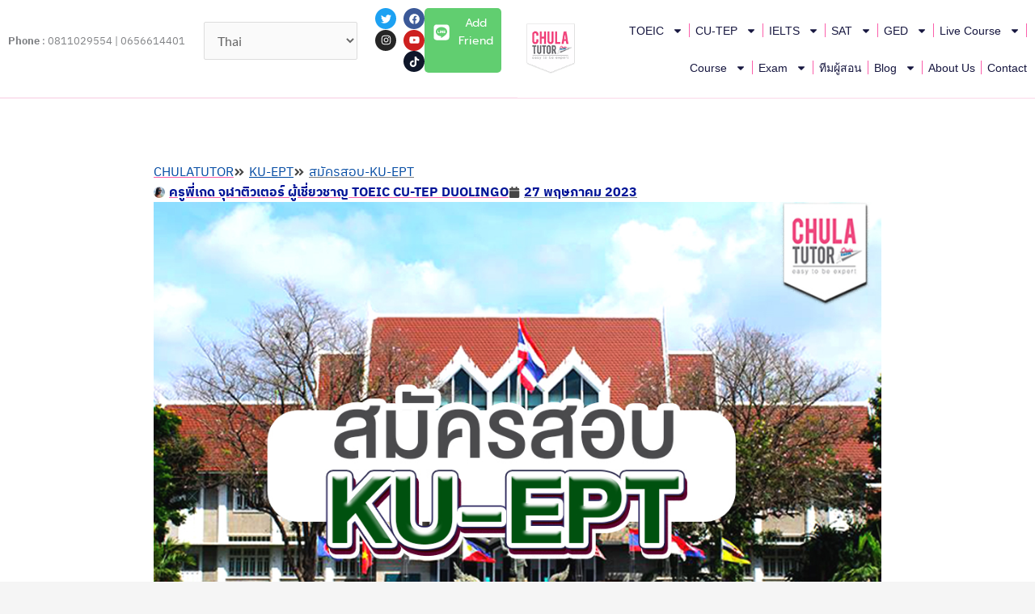

--- FILE ---
content_type: text/html; charset=UTF-8
request_url: https://www.chulatutor.com/%E0%B8%AA%E0%B8%A1%E0%B8%B1%E0%B8%84%E0%B8%A3%E0%B8%AA%E0%B8%AD%E0%B8%9A-ku-ept/
body_size: 52454
content:
<!DOCTYPE html>
<html lang="th" prefix="og: https://ogp.me/ns#">
<head>
<meta charset="UTF-8">
<meta name="viewport" content="width=device-width, initial-scale=1">
	<link rel="profile" href="https://gmpg.org/xfn/11"> 
	<link rel="dns-prefetch" href="//cdn.hu-manity.co" />
		<!-- Cookie Compliance -->
		<script type="text/javascript">var huOptions = {"appID":"wwwchulatutorcom-740a7fd","currentLanguage":"th","blocking":false,"globalCookie":false,"isAdmin":false,"privacyConsent":true,"forms":[]};</script>
		<script type="text/javascript" src="https://cdn.hu-manity.co/hu-banner.min.js"></script>	<style>img:is([sizes="auto" i], [sizes^="auto," i]) { contain-intrinsic-size: 3000px 1500px }</style>
	
<!-- Search Engine Optimization by Rank Math PRO - https://rankmath.com/ -->
<title>สมัครสอบ KU-EPT รวมทุกเรื่องต้องรู้สำหรับคนเรียนต่อ ม.เกษตร</title>
<link crossorigin data-rocket-preconnect href="https://www.youtube.com" rel="preconnect">
<link crossorigin data-rocket-preconnect href="https://analytics.tiktok.com" rel="preconnect">
<link crossorigin data-rocket-preconnect href="https://d.line-scdn.net" rel="preconnect">
<link crossorigin data-rocket-preconnect href="https://cdn.hu-manity.co" rel="preconnect">
<link crossorigin data-rocket-preload as="font" href="https://www.chulatutor.com/wp-content/plugins/seed-fonts/fonts/ibm-plex-thai/ibmplexthai-regular.woff2" rel="preload">
<link crossorigin data-rocket-preload as="font" href="https://www.chulatutor.com/wp-content/astra-local-fonts/lato/S6uyw4BMUTPHjx4wXg.woff2" rel="preload">
<link crossorigin data-rocket-preload as="font" href="https://www.chulatutor.com/wp-content/astra-local-fonts/prompt/-W__XJnvUD7dzB2KYNod.woff2" rel="preload"><link rel="preload" data-rocket-preload as="image" href="https://www.chulatutor.com/wp-content/uploads/2023/05/%E0%B8%AA%E0%B8%A1%E0%B8%B1%E0%B8%84%E0%B8%A3%E0%B8%AA%E0%B8%AD%E0%B8%9A-KU-EPT.jpg" imagesrcset="https://www.chulatutor.com/wp-content/uploads/2023/05/สมัครสอบ-KU-EPT.jpg 1024w, https://www.chulatutor.com/wp-content/uploads/2023/05/สมัครสอบ-KU-EPT-300x214.jpg 300w, https://www.chulatutor.com/wp-content/uploads/2023/05/สมัครสอบ-KU-EPT-768x548.jpg 768w" imagesizes="(max-width: 1024px) 100vw, 1024px" fetchpriority="high">
<meta name="description" content="แนะนำการสมัครสอบ KU-EPT รวมทุกเรื่องต้องรู้สำหรับคนเรียนสนใจเรียนต่อกับมหาวิทยาลัยเกษตรศาสตร์ตั้งแต่ระดับปริญญาโทขึ้นไป วิธีสมัครสอบ ค่าสอบ ตารางสอบ สถานที่สอบ"/>
<meta name="robots" content="follow, index, max-snippet:-1, max-video-preview:-1, max-image-preview:large"/>
<link rel="canonical" href="https://www.chulatutor.com/สมัครสอบ-ku-ept/" />
<meta property="og:locale" content="th_TH" />
<meta property="og:type" content="article" />
<meta property="og:title" content="สมัครสอบ KU-EPT รวมทุกเรื่องต้องรู้สำหรับคนเรียนต่อ ม.เกษตร" />
<meta property="og:description" content="แนะนำการสมัครสอบ KU-EPT รวมทุกเรื่องต้องรู้สำหรับคนเรียนสนใจเรียนต่อกับมหาวิทยาลัยเกษตรศาสตร์ตั้งแต่ระดับปริญญาโทขึ้นไป วิธีสมัครสอบ ค่าสอบ ตารางสอบ สถานที่สอบ" />
<meta property="og:url" content="https://www.chulatutor.com/สมัครสอบ-ku-ept/" />
<meta property="og:site_name" content="CHULATUTOR.COM" />
<meta property="article:publisher" content="https://www.facebook.com/chulatutor.co.th" />
<meta property="article:author" content="https://www.facebook.com/chulatutor" />
<meta property="article:tag" content="KU-EPT" />
<meta property="article:tag" content="สมัครสอบ ku-ept" />
<meta property="article:section" content="KU-EPT" />
<meta property="og:updated_time" content="2024-07-31T12:08:23+07:00" />
<meta property="fb:app_id" content="1433206746891147" />
<meta property="og:image" content="https://www.chulatutor.com/wp-content/uploads/2023/05/สมัครสอบ-KU-EPT.jpg" />
<meta property="og:image:secure_url" content="https://www.chulatutor.com/wp-content/uploads/2023/05/สมัครสอบ-KU-EPT.jpg" />
<meta property="og:image:width" content="1024" />
<meta property="og:image:height" content="730" />
<meta property="og:image:alt" content="สมัครสอบ KU-EPT" />
<meta property="og:image:type" content="image/jpeg" />
<meta property="og:video" content="https://www.youtube.com/embed/9bwcUIgWGa4" />
<meta property="video:duration" content="141" />
<meta property="ya:ovs:upload_date" content="2023-11-15T23:37:57-08:00" />
<meta property="ya:ovs:allow_embed" content="true" />
<meta name="twitter:card" content="summary_large_image" />
<meta name="twitter:title" content="สมัครสอบ KU-EPT รวมทุกเรื่องต้องรู้สำหรับคนเรียนต่อ ม.เกษตร" />
<meta name="twitter:description" content="แนะนำการสมัครสอบ KU-EPT รวมทุกเรื่องต้องรู้สำหรับคนเรียนสนใจเรียนต่อกับมหาวิทยาลัยเกษตรศาสตร์ตั้งแต่ระดับปริญญาโทขึ้นไป วิธีสมัครสอบ ค่าสอบ ตารางสอบ สถานที่สอบ" />
<meta name="twitter:site" content="@chulatutor" />
<meta name="twitter:creator" content="@chulatutor" />
<meta name="twitter:image" content="https://www.chulatutor.com/wp-content/uploads/2023/05/สมัครสอบ-KU-EPT.jpg" />
<meta name="twitter:label1" content="Written by" />
<meta name="twitter:data1" content="ครูพี่เกด จุฬาติวเตอร์ ผู้เชี่ยวชาญ TOEIC CU-TEP Duolingo" />
<meta name="twitter:label2" content="Time to read" />
<meta name="twitter:data2" content="1 minute" />
<script type="application/ld+json" class="rank-math-schema-pro">{"@context":"https://schema.org","@graph":[{"@type":"Place","@id":"https://www.chulatutor.com/#place","geo":{"@type":"GeoCoordinates","latitude":"13.7456287","longitude":"100.5270486"},"hasMap":"https://www.google.com/maps/search/?api=1&amp;query=13.7456287,100.5270486,17z","address":{"@type":"PostalAddress","streetAddress":"MBK center Rama I","addressLocality":"road 4th floor \u0e41\u0e02\u0e27\u0e07 \u0e27\u0e31\u0e07\u0e43\u0e2b\u0e21\u0e48 \u0e40\u0e02\u0e15\u0e1b\u0e17\u0e38\u0e21\u0e27\u0e31\u0e19","addressRegion":"Bangkok","postalCode":"10330","addressCountry":"TH"}},{"@type":["EducationalOrganization","Organization"],"@id":"https://www.chulatutor.com/#organization","name":"chulatutor","url":"https://www.chulatutor.com","sameAs":["https://www.facebook.com/chulatutor.co.th","https://twitter.com/chulatutor"],"email":"info@chulatutor.com","address":{"@type":"PostalAddress","streetAddress":"MBK center Rama I","addressLocality":"road 4th floor \u0e41\u0e02\u0e27\u0e07 \u0e27\u0e31\u0e07\u0e43\u0e2b\u0e21\u0e48 \u0e40\u0e02\u0e15\u0e1b\u0e17\u0e38\u0e21\u0e27\u0e31\u0e19","addressRegion":"Bangkok","postalCode":"10330","addressCountry":"TH"},"logo":{"@type":"ImageObject","@id":"https://www.chulatutor.com/#logo","url":"https://www.chulatutor.com/wp-content/uploads/2018/02/Chulatutor-LOGO-S.jpg","contentUrl":"https://www.chulatutor.com/wp-content/uploads/2018/02/Chulatutor-LOGO-S.jpg","caption":"CHULATUTOR.COM","inLanguage":"th","width":"352","height":"251"},"contactPoint":[{"@type":"ContactPoint","telephone":"+66656614401","contactType":"customer support"},{"@type":"ContactPoint","telephone":"+66849424261","contactType":"emergency"},{"@type":"ContactPoint","telephone":"+66811029554","contactType":"customer support"}],"description":"\u0e2a\u0e16\u0e32\u0e1a\u0e31\u0e19\u0e15\u0e34\u0e27\u0e40\u0e15\u0e2d\u0e23\u0e4c\u0e2d\u0e31\u0e19\u0e14\u0e31\u0e1a 1 \u0e2a\u0e33\u0e2b\u0e23\u0e31\u0e1a GED, IELTS, CU-TEP, SAT, TOEIC, CU-BEST, TOEFL \u0e41\u0e25\u0e30 TGAT \u0e42\u0e14\u0e22\u0e17\u0e35\u0e21\u0e15\u0e34\u0e27\u0e40\u0e15\u0e2d\u0e23\u0e4c\u0e1c\u0e39\u0e49\u0e40\u0e0a\u0e35\u0e48\u0e22\u0e27\u0e0a\u0e32\u0e0d\u0e41\u0e15\u0e48\u0e25\u0e30\u0e27\u0e34\u0e0a\u0e32\u0e42\u0e14\u0e22\u0e40\u0e09\u0e1e\u0e32\u0e30","foundingDate":"2006-02-07","legalName":"CHULATUTOR Co., Ltd.","numberOfEmployees":{"@type":"QuantitativeValue","value":"100"},"location":{"@id":"https://www.chulatutor.com/#place"}},{"@type":"WebSite","@id":"https://www.chulatutor.com/#website","url":"https://www.chulatutor.com","name":"CHULATUTOR.COM","alternateName":"\u0e08\u0e38\u0e2c\u0e32\u0e15\u0e34\u0e27\u0e40\u0e15\u0e2d\u0e23\u0e4c","publisher":{"@id":"https://www.chulatutor.com/#organization"},"inLanguage":"th"},{"@type":"ImageObject","@id":"https://www.chulatutor.com/wp-content/uploads/2023/05/\u0e2a\u0e21\u0e31\u0e04\u0e23\u0e2a\u0e2d\u0e1a-KU-EPT.jpg","url":"https://www.chulatutor.com/wp-content/uploads/2023/05/\u0e2a\u0e21\u0e31\u0e04\u0e23\u0e2a\u0e2d\u0e1a-KU-EPT.jpg","width":"1024","height":"730","caption":"\u0e2a\u0e21\u0e31\u0e04\u0e23\u0e2a\u0e2d\u0e1a KU-EPT","inLanguage":"th"},{"@type":"BreadcrumbList","@id":"https://www.chulatutor.com/\u0e2a\u0e21\u0e31\u0e04\u0e23\u0e2a\u0e2d\u0e1a-ku-ept/#breadcrumb","itemListElement":[{"@type":"ListItem","position":"1","item":{"@id":"https://www.chulatutor.com/category/ku-ept/","name":"KU-EPT"}},{"@type":"ListItem","position":"2","item":{"@id":"https://www.chulatutor.com/%e0%b8%aa%e0%b8%a1%e0%b8%b1%e0%b8%84%e0%b8%a3%e0%b8%aa%e0%b8%ad%e0%b8%9a-ku-ept/","name":"\u0e2a\u0e21\u0e31\u0e04\u0e23\u0e2a\u0e2d\u0e1a KU-EPT \u0e23\u0e27\u0e21\u0e17\u0e38\u0e01\u0e40\u0e23\u0e37\u0e48\u0e2d\u0e07\u0e15\u0e49\u0e2d\u0e07\u0e23\u0e39\u0e49\u0e2a\u0e33\u0e2b\u0e23\u0e31\u0e1a\u0e04\u0e19\u0e40\u0e23\u0e35\u0e22\u0e19\u0e15\u0e48\u0e2d \u0e21.\u0e40\u0e01\u0e29\u0e15\u0e23"}}]},{"@type":"WebPage","@id":"https://www.chulatutor.com/\u0e2a\u0e21\u0e31\u0e04\u0e23\u0e2a\u0e2d\u0e1a-ku-ept/#webpage","url":"https://www.chulatutor.com/\u0e2a\u0e21\u0e31\u0e04\u0e23\u0e2a\u0e2d\u0e1a-ku-ept/","name":"\u0e2a\u0e21\u0e31\u0e04\u0e23\u0e2a\u0e2d\u0e1a KU-EPT \u0e23\u0e27\u0e21\u0e17\u0e38\u0e01\u0e40\u0e23\u0e37\u0e48\u0e2d\u0e07\u0e15\u0e49\u0e2d\u0e07\u0e23\u0e39\u0e49\u0e2a\u0e33\u0e2b\u0e23\u0e31\u0e1a\u0e04\u0e19\u0e40\u0e23\u0e35\u0e22\u0e19\u0e15\u0e48\u0e2d \u0e21.\u0e40\u0e01\u0e29\u0e15\u0e23","datePublished":"2023-05-27T00:26:20+07:00","dateModified":"2024-07-31T12:08:23+07:00","isPartOf":{"@id":"https://www.chulatutor.com/#website"},"primaryImageOfPage":{"@id":"https://www.chulatutor.com/wp-content/uploads/2023/05/\u0e2a\u0e21\u0e31\u0e04\u0e23\u0e2a\u0e2d\u0e1a-KU-EPT.jpg"},"inLanguage":"th","breadcrumb":{"@id":"https://www.chulatutor.com/\u0e2a\u0e21\u0e31\u0e04\u0e23\u0e2a\u0e2d\u0e1a-ku-ept/#breadcrumb"}},{"@type":"Person","@id":"https://www.chulatutor.com/author/krukedchulatutor/","name":"\u0e04\u0e23\u0e39\u0e1e\u0e35\u0e48\u0e40\u0e01\u0e14 \u0e08\u0e38\u0e2c\u0e32\u0e15\u0e34\u0e27\u0e40\u0e15\u0e2d\u0e23\u0e4c \u0e1c\u0e39\u0e49\u0e40\u0e0a\u0e35\u0e48\u0e22\u0e27\u0e0a\u0e32\u0e0d TOEIC CU-TEP Duolingo","description":"\u0e04\u0e23\u0e39\u0e1e\u0e35\u0e48\u0e40\u0e01\u0e14 \u0e08\u0e1a\u0e17\u0e32\u0e07\u0e14\u0e49\u0e32\u0e19\u0e2d\u0e31\u0e01\u0e29\u0e23 \u0e08\u0e38\u0e2c\u0e32\u0e2f\u0e41\u0e25\u0e49\u0e27\u0e15\u0e48\u0e2d\u0e15\u0e48\u0e32\u0e07\u0e1b\u0e23\u0e30\u0e40\u0e17\u0e28 \u0e21\u0e35\u0e1b\u0e23\u0e30\u0e2a\u0e1a\u0e01\u0e32\u0e23\u0e13\u0e4c\u0e2a\u0e2d\u0e19\u0e20\u0e32\u0e29\u0e32\u0e2d\u0e31\u0e07\u0e01\u0e24\u0e29 \u0e21\u0e32\u0e01\u0e01\u0e27\u0e48\u0e32 20 \u0e1b\u0e35 \u0e41\u0e25\u0e30\u0e40\u0e1b\u0e47\u0e19\u0e1c\u0e39\u0e49\u0e19\u0e33\u0e04\u0e19\u0e41\u0e23\u0e01\u0e43\u0e19\u0e01\u0e32\u0e23\u0e23\u0e35\u0e27\u0e34\u0e27\u0e02\u0e49\u0e2d\u0e2a\u0e2d\u0e1a CU-TEP TU-GET KU-EPT \u0e41\u0e25\u0e30\u0e27\u0e34\u0e0a\u0e32\u0e2d\u0e37\u0e48\u0e19\u0e46","url":"https://www.chulatutor.com/author/krukedchulatutor/","image":{"@type":"ImageObject","@id":"https://secure.gravatar.com/avatar/bd4e8d8d35459eeee87e2fe52a7ea0eb?s=96&amp;d=mm&amp;r=g","url":"https://secure.gravatar.com/avatar/bd4e8d8d35459eeee87e2fe52a7ea0eb?s=96&amp;d=mm&amp;r=g","caption":"\u0e04\u0e23\u0e39\u0e1e\u0e35\u0e48\u0e40\u0e01\u0e14 \u0e08\u0e38\u0e2c\u0e32\u0e15\u0e34\u0e27\u0e40\u0e15\u0e2d\u0e23\u0e4c \u0e1c\u0e39\u0e49\u0e40\u0e0a\u0e35\u0e48\u0e22\u0e27\u0e0a\u0e32\u0e0d TOEIC CU-TEP Duolingo","inLanguage":"th"},"sameAs":["https://www.chulatutor.com/blog/author/KruKedChulaTutor"],"worksFor":{"@id":"https://www.chulatutor.com/#organization"}},{"@type":"Article","headline":"\u0e2a\u0e21\u0e31\u0e04\u0e23\u0e2a\u0e2d\u0e1a KU-EPT \u0e23\u0e27\u0e21\u0e17\u0e38\u0e01\u0e40\u0e23\u0e37\u0e48\u0e2d\u0e07\u0e15\u0e49\u0e2d\u0e07\u0e23\u0e39\u0e49\u0e2a\u0e33\u0e2b\u0e23\u0e31\u0e1a\u0e04\u0e19\u0e40\u0e23\u0e35\u0e22\u0e19\u0e15\u0e48\u0e2d \u0e21.\u0e40\u0e01\u0e29\u0e15\u0e23","description":"\u0e41\u0e19\u0e30\u0e19\u0e33\u0e01\u0e32\u0e23\u0e2a\u0e21\u0e31\u0e04\u0e23\u0e2a\u0e2d\u0e1a KU-EPT \u0e23\u0e27\u0e21\u0e17\u0e38\u0e01\u0e40\u0e23\u0e37\u0e48\u0e2d\u0e07\u0e15\u0e49\u0e2d\u0e07\u0e23\u0e39\u0e49\u0e2a\u0e33\u0e2b\u0e23\u0e31\u0e1a\u0e04\u0e19\u0e40\u0e23\u0e35\u0e22\u0e19\u0e2a\u0e19\u0e43\u0e08\u0e40\u0e23\u0e35\u0e22\u0e19\u0e15\u0e48\u0e2d\u0e01\u0e31\u0e1a\u0e21\u0e2b\u0e32\u0e27\u0e34\u0e17\u0e22\u0e32\u0e25\u0e31\u0e22\u0e40\u0e01\u0e29\u0e15\u0e23\u0e28\u0e32\u0e2a\u0e15\u0e23\u0e4c\u0e15\u0e31\u0e49\u0e07\u0e41\u0e15\u0e48\u0e23\u0e30\u0e14\u0e31\u0e1a\u0e1b\u0e23\u0e34\u0e0d\u0e0d\u0e32\u0e42\u0e17\u0e02\u0e36\u0e49\u0e19\u0e44\u0e1b \u0e27\u0e34\u0e18\u0e35\u0e2a\u0e21\u0e31\u0e04\u0e23\u0e2a\u0e2d\u0e1a \u0e04\u0e48\u0e32\u0e2a\u0e2d\u0e1a \u0e15\u0e32\u0e23\u0e32\u0e07\u0e2a\u0e2d\u0e1a \u0e2a\u0e16\u0e32\u0e19\u0e17\u0e35\u0e48\u0e2a\u0e2d\u0e1a","author":{"@id":"https://www.chulatutor.com/author/krukedchulatutor/","name":"\u0e04\u0e23\u0e39\u0e1e\u0e35\u0e48\u0e40\u0e01\u0e14 \u0e08\u0e38\u0e2c\u0e32\u0e15\u0e34\u0e27\u0e40\u0e15\u0e2d\u0e23\u0e4c \u0e1c\u0e39\u0e49\u0e40\u0e0a\u0e35\u0e48\u0e22\u0e27\u0e0a\u0e32\u0e0d TOEIC CU-TEP Duolingo"},"name":"\u0e2a\u0e21\u0e31\u0e04\u0e23\u0e2a\u0e2d\u0e1a KU-EPT \u0e23\u0e27\u0e21\u0e17\u0e38\u0e01\u0e40\u0e23\u0e37\u0e48\u0e2d\u0e07\u0e15\u0e49\u0e2d\u0e07\u0e23\u0e39\u0e49\u0e2a\u0e33\u0e2b\u0e23\u0e31\u0e1a\u0e04\u0e19\u0e40\u0e23\u0e35\u0e22\u0e19\u0e15\u0e48\u0e2d \u0e21.\u0e40\u0e01\u0e29\u0e15\u0e23","articleSection":"KU-EPT","subjectOf":[{"@type":"HowTo","name":"\u0e2a\u0e21\u0e31\u0e04\u0e23\u0e2a\u0e2d\u0e1a KU-EPT","description":"\u0e01\u0e32\u0e23\u0e2a\u0e21\u0e31\u0e04\u0e23\u0e2a\u0e2d\u0e1a KU-EPT \u0e40\u0e1b\u0e47\u0e19\u0e2d\u0e35\u0e01\u0e2a\u0e34\u0e48\u0e07\u0e2a\u0e33\u0e04\u0e31\u0e0d\u0e02\u0e2d\u0e07\u0e04\u0e19\u0e17\u0e35\u0e48\u0e27\u0e32\u0e07\u0e41\u0e1c\u0e19\u0e40\u0e23\u0e35\u0e22\u0e19\u0e15\u0e48\u0e2d\u0e01\u0e31\u0e1a\u0e21\u0e2b\u0e32\u0e27\u0e34\u0e17\u0e22\u0e32\u0e25\u0e31\u0e22\u0e40\u0e01\u0e29\u0e15\u0e23\u0e28\u0e32\u0e2a\u0e15\u0e23\u0e4c\u0e15\u0e31\u0e49\u0e07\u0e41\u0e15\u0e48\u0e23\u0e30\u0e14\u0e31\u0e1a \u0e1b.\u0e42\u0e17 \u0e41\u0e25\u0e30 \u0e1b.\u0e40\u0e2d\u0e01 \u0e40\u0e1e\u0e37\u0e48\u0e2d\u0e1b\u0e23\u0e30\u0e40\u0e21\u0e34\u0e19\u0e17\u0e31\u0e01\u0e29\u0e30\u0e14\u0e49\u0e32\u0e19\u0e20\u0e32\u0e29\u0e32\u0e2d\u0e31\u0e07\u0e01\u0e24\u0e29","image":{"@type":"ImageObject","url":"https://www.chulatutor.com/wp-content/uploads/2023/05/\u0e2a\u0e21\u0e31\u0e04\u0e23\u0e2a\u0e2d\u0e1a-KU-EPT.jpg"},"supply":[],"tool":[],"step":[{"@type":"HowToStep","name":"\u0e04\u0e25\u0e34\u0e01\u0e40\u0e02\u0e49\u0e32\u0e44\u0e1b\u0e2b\u0e19\u0e49\u0e32\u0e40\u0e27\u0e47\u0e1a\u0e44\u0e0b\u0e15\u0e4c","url":"https://www.chulatutor.com/\u0e2a\u0e21\u0e31\u0e04\u0e23\u0e2a\u0e2d\u0e1a-ku-ept/","image":{"@type":"ImageObject","url":"https://www.chulatutor.com/wp-content/uploads/2023/05/\u0e2a\u0e21\u0e31\u0e04\u0e23\u0e2a\u0e2d\u0e1a-KU-EPT.jpg"},"itemListElement":{"@type":"HowToDirection","text":"\u0e04\u0e25\u0e34\u0e01\u0e40\u0e02\u0e49\u0e32\u0e44\u0e1b\u0e2b\u0e19\u0e49\u0e32\u0e40\u0e27\u0e47\u0e1a\u0e44\u0e0b\u0e15\u0e4c https://ku-ept.human.ku.ac.th/"}},{"@type":"HowToStep","name":"\u0e25\u0e07\u0e17\u0e30\u0e40\u0e1a\u0e35\u0e22\u0e19","url":"https://www.chulatutor.com/\u0e2a\u0e21\u0e31\u0e04\u0e23\u0e2a\u0e2d\u0e1a-ku-ept/","image":{"@type":"ImageObject","url":"https://www.chulatutor.com/wp-content/uploads/2023/05/\u0e2a\u0e21\u0e31\u0e04\u0e23\u0e2a\u0e2d\u0e1a-KU-EPT.jpg"},"itemListElement":{"@type":"HowToDirection","text":"\u0e01\u0e14\u0e40\u0e25\u0e37\u0e2d\u0e01\u0e25\u0e07\u0e17\u0e30\u0e40\u0e1a\u0e35\u0e22\u0e19"}},{"@type":"HowToStep","name":"\u0e01\u0e23\u0e2d\u0e01\u0e02\u0e49\u0e2d\u0e21\u0e39\u0e25","url":"https://www.chulatutor.com/\u0e2a\u0e21\u0e31\u0e04\u0e23\u0e2a\u0e2d\u0e1a-ku-ept/","image":{"@type":"ImageObject","url":"https://www.chulatutor.com/wp-content/uploads/2023/05/\u0e2a\u0e21\u0e31\u0e04\u0e23\u0e2a\u0e2d\u0e1a-KU-EPT.jpg"},"itemListElement":{"@type":"HowToDirection","text":"\u0e17\u0e33\u0e01\u0e32\u0e23\u0e01\u0e23\u0e2d\u0e01\u0e02\u0e49\u0e2d\u0e21\u0e39\u0e25\u0e15\u0e48\u0e32\u0e07 \u0e46 \u0e43\u0e19\u0e2b\u0e19\u0e49\u0e32\u0e25\u0e07\u0e17\u0e30\u0e40\u0e1a\u0e35\u0e22\u0e19\u0e43\u0e2b\u0e49\u0e04\u0e23\u0e1a\u0e16\u0e49\u0e27\u0e19"}},{"@type":"HowToStep","name":"\u0e2d\u0e35\u0e40\u0e21\u0e25\u0e22\u0e37\u0e19\u0e22\u0e31\u0e19","url":"https://www.chulatutor.com/\u0e2a\u0e21\u0e31\u0e04\u0e23\u0e2a\u0e2d\u0e1a-ku-ept/","image":{"@type":"ImageObject","url":"https://www.chulatutor.com/wp-content/uploads/2023/05/\u0e2a\u0e21\u0e31\u0e04\u0e23\u0e2a\u0e2d\u0e1a-KU-EPT.jpg"},"itemListElement":{"@type":"HowToDirection","text":"\u0e08\u0e30\u0e44\u0e14\u0e49\u0e23\u0e31\u0e1a\u0e2d\u0e35\u0e40\u0e21\u0e25\u0e22\u0e37\u0e19\u0e22\u0e31\u0e19 \u0e01\u0e14\u0e25\u0e34\u0e07\u0e01\u0e4c\u0e43\u0e19\u0e2d\u0e35\u0e40\u0e21\u0e25\u0e40\u0e1e\u0e37\u0e48\u0e2d\u0e22\u0e37\u0e19\u0e22\u0e31\u0e19\u0e15\u0e19\u0e40\u0e2d\u0e07"}},{"@type":"HowToStep","name":"\u0e04\u0e25\u0e34\u0e01\u0e40\u0e02\u0e49\u0e32\u0e44\u0e1b\u0e22\u0e31\u0e07\u0e2b\u0e19\u0e49\u0e32\u0e40\u0e27\u0e47\u0e1a","url":"https://www.chulatutor.com/\u0e2a\u0e21\u0e31\u0e04\u0e23\u0e2a\u0e2d\u0e1a-ku-ept/","image":{"@type":"ImageObject","url":"https://www.chulatutor.com/wp-content/uploads/2023/05/\u0e2a\u0e21\u0e31\u0e04\u0e23\u0e2a\u0e2d\u0e1a-KU-EPT.jpg"},"itemListElement":{"@type":"HowToDirection","text":"\u0e04\u0e25\u0e34\u0e01\u0e40\u0e02\u0e49\u0e32\u0e44\u0e1b\u0e22\u0e31\u0e07\u0e2b\u0e19\u0e49\u0e32\u0e40\u0e27\u0e47\u0e1a\u0e44\u0e0b\u0e15\u0e4c https://kultc.human.ku.ac.th/index.php/events/"}},{"@type":"HowToStep","name":"\u0e40\u0e25\u0e37\u0e2d\u0e01\u0e27\u0e31\u0e19\u0e17\u0e35\u0e48\u0e2a\u0e2d\u0e1a","url":"https://www.chulatutor.com/\u0e2a\u0e21\u0e31\u0e04\u0e23\u0e2a\u0e2d\u0e1a-ku-ept/","image":{"@type":"ImageObject","url":"https://www.chulatutor.com/wp-content/uploads/2023/06/%E0%B8%AA%E0%B8%A1%E0%B8%B1%E0%B8%84%E0%B8%A3%E0%B8%AA%E0%B8%AD%E0%B8%9A-ku-ept.jpg"},"itemListElement":{"@type":"HowToDirection","text":" \u0e14\u0e39\u0e15\u0e32\u0e23\u0e32\u0e07\u0e27\u0e31\u0e19\u0e17\u0e35\u0e48\u0e15\u0e49\u0e2d\u0e07\u0e01\u0e32\u0e23\u0e2a\u0e2d\u0e1a \u0e40\u0e25\u0e37\u0e48\u0e2d\u0e19\u0e40\u0e21\u0e32\u0e2a\u0e4c\u0e44\u0e1b\u0e22\u0e31\u0e07\u0e23\u0e2d\u0e1a\u0e2a\u0e2d\u0e1a\u0e14\u0e31\u0e07\u0e01\u0e25\u0e48\u0e32\u0e27\u0e08\u0e30\u0e21\u0e35\u0e01\u0e32\u0e23\u0e41\u0e2a\u0e14\u0e07\u0e02\u0e49\u0e2d\u0e21\u0e39\u0e25\u0e01\u0e32\u0e23\u0e2a\u0e2d\u0e1a\u0e43\u0e2b\u0e49\u0e04\u0e23\u0e1a\u0e16\u0e49\u0e27\u0e19 \u0e2b\u0e32\u0e01\u0e2a\u0e19\u0e43\u0e08\u0e43\u0e2b\u0e49\u0e01\u0e14 \u201c\u0e2a\u0e21\u0e31\u0e04\u0e23(\u0e04\u0e25\u0e34\u0e01)"}},{"@type":"HowToStep","name":"\u0e01\u0e23\u0e2d\u0e01 \u0e2d\u0e35\u0e40\u0e21\u0e25\u0e4c","url":"https://www.chulatutor.com/\u0e2a\u0e21\u0e31\u0e04\u0e23\u0e2a\u0e2d\u0e1a-ku-ept/","image":{"@type":"ImageObject","url":"https://www.chulatutor.com/wp-content/uploads/2023/06/%E0%B8%AA%E0%B8%A1%E0%B8%B1%E0%B8%84%E0%B8%A3%E0%B8%AA%E0%B8%AD%E0%B8%9A-ku-ept-2.jpg"},"itemListElement":{"@type":"HowToDirection","text":"\u0e01\u0e23\u0e2d\u0e01\u0e2d\u0e35\u0e40\u0e21\u0e25\u0e41\u0e25\u0e30\u0e20\u0e32\u0e1e\u0e15\u0e31\u0e27\u0e40\u0e25\u0e02\u0e40\u0e1e\u0e37\u0e48\u0e2d\u0e22\u0e37\u0e19\u0e22\u0e31\u0e19\u0e15\u0e31\u0e27\u0e15\u0e19 \u0e01\u0e14\u0e14\u0e33\u0e40\u0e19\u0e34\u0e19\u0e01\u0e32\u0e23"}},{"@type":"HowToStep","name":"\u0e0a\u0e33\u0e23\u0e30\u0e40\u0e07\u0e34\u0e19","url":"https://www.chulatutor.com/\u0e2a\u0e21\u0e31\u0e04\u0e23\u0e2a\u0e2d\u0e1a-ku-ept/","image":{"@type":"ImageObject","url":"https://www.chulatutor.com/wp-content/uploads/2023/05/\u0e2a\u0e21\u0e31\u0e04\u0e23\u0e2a\u0e2d\u0e1a-KU-EPT.jpg"},"itemListElement":{"@type":"HowToDirection","text":"\u0e40\u0e02\u0e49\u0e32\u0e2a\u0e39\u0e48\u0e2b\u0e19\u0e49\u0e32\u0e01\u0e32\u0e23\u0e0a\u0e33\u0e23\u0e30\u0e40\u0e07\u0e34\u0e19 \u0e43\u0e2b\u0e49\u0e17\u0e33\u0e01\u0e32\u0e23\u0e0a\u0e33\u0e23\u0e30\u0e15\u0e32\u0e21\u0e27\u0e34\u0e18\u0e35\u0e17\u0e35\u0e48\u0e01\u0e33\u0e2b\u0e19\u0e14 \u0e08\u0e32\u0e01\u0e19\u0e31\u0e49\u0e19\u0e08\u0e30\u0e44\u0e14\u0e23\u0e31\u0e1a\u0e2d\u0e35\u0e40\u0e21\u0e25\u0e22\u0e37\u0e19\u0e22\u0e31\u0e19\u0e20\u0e32\u0e22\u0e43\u0e19 1 \u0e27\u0e31\u0e19\u0e17\u0e33\u0e01\u0e32\u0e23"}}]}],"@id":"https://www.chulatutor.com/\u0e2a\u0e21\u0e31\u0e04\u0e23\u0e2a\u0e2d\u0e1a-ku-ept/#schema-204947","isPartOf":{"@id":"https://www.chulatutor.com/\u0e2a\u0e21\u0e31\u0e04\u0e23\u0e2a\u0e2d\u0e1a-ku-ept/#webpage"},"publisher":{"@id":"https://www.chulatutor.com/#organization"},"image":{"@id":"https://www.chulatutor.com/wp-content/uploads/2023/05/\u0e2a\u0e21\u0e31\u0e04\u0e23\u0e2a\u0e2d\u0e1a-KU-EPT.jpg"},"inLanguage":"th","mainEntityOfPage":{"@id":"https://www.chulatutor.com/\u0e2a\u0e21\u0e31\u0e04\u0e23\u0e2a\u0e2d\u0e1a-ku-ept/#webpage"}},{"@type":"VideoObject","name":"\u0e40\u0e23\u0e35\u0e22\u0e19 KU-EPT \u0e15\u0e31\u0e27\u0e15\u0e48\u0e2d\u0e15\u0e31\u0e27 \u0e01\u0e31\u0e1a CHULATUTOR","description":"\u0e40\u0e23\u0e35\u0e22\u0e19 KU-EPT \u0e15\u0e31\u0e27\u0e15\u0e48\u0e2d\u0e15\u0e31\u0e27 \u0e01\u0e31\u0e1a CHULATUTOR.https://www.chulatutor.com/ku-ept/.https://www.chulatutor.com/blog/ku-ept/.https://course.chulatutor.com/p/ku-ept-onlin...","uploadDate":"2023-11-15T23:37:57-08:00","thumbnailUrl":"https://www.chulatutor.com/wp-content/uploads/2023/05/\u0e2a\u0e21\u0e31\u0e04\u0e23\u0e2a\u0e2d\u0e1a-KU-EPT.jpg","embedUrl":"https://www.youtube.com/embed/9bwcUIgWGa4","duration":"PT2M21S","width":"1280","height":"720","isFamilyFriendly":"True","@id":"https://www.chulatutor.com/\u0e2a\u0e21\u0e31\u0e04\u0e23\u0e2a\u0e2d\u0e1a-ku-ept/#schema-289090","isPartOf":{"@id":"https://www.chulatutor.com/\u0e2a\u0e21\u0e31\u0e04\u0e23\u0e2a\u0e2d\u0e1a-ku-ept/#webpage"},"publisher":{"@id":"https://www.chulatutor.com/#organization"},"inLanguage":"th"}]}</script>
<!-- /Rank Math WordPress SEO plugin -->

<link rel="alternate" type="application/rss+xml" title="chulatutor &raquo; ฟีด" href="https://www.chulatutor.com/feed/" />
<link rel="alternate" type="application/rss+xml" title="chulatutor &raquo; ฟีดความเห็น" href="https://www.chulatutor.com/comments/feed/" />
<link rel='stylesheet' id='chaty-front-css-css' href='https://www.chulatutor.com/wp-content/cache/background-css/1/www.chulatutor.com/wp-content/plugins/chaty-pro/css/chaty-front.min.css?ver=1758541499&wpr_t=1769567314' media='all' />
<style id='chaty-front-css-inline-css'>
.chaty-widget-css #wechat-qr-code{left: 102px; right:auto;}.chaty-widget-css .chaty-widget, .chaty-widget-css .chaty-widget .get, .chaty-widget-css .chaty-widget .get a { width: 68px; }.chaty-widget-css .facustom-icon { width: 60px; line-height: 60px; height: 60px; font-size: 30px; }.chaty-widget-css img { width: 60px; line-height: 60px; height: 60px; object-fit: cover; }.chaty-widget-css .i-trigger .chaty-widget-i-title {color:#333 !important; background:#fff !important;}.chaty-widget-css .i-trigger .chaty-widget-i-title p {color:#333 !important; }.chaty-widget-css .i-trigger .chaty-widget-i:not(.no-tooltip):before { border-color: transparent transparent transparent #fff !important;}.chaty-widget-css.chaty-widget.chaty-widget-is-right .i-trigger .chaty-widget-i:not(.no-tooltip):before { border-color: transparent #fff transparent transparent !important;}.chaty-widget-css.chaty-widget {font-family:Prompt; }.chaty-widget-css .facustom-icon.chaty-btn-line {background-color: #38B900}.chaty-widget-css .chaty-line .color-element {fill: #38B900}.chaty-widget-css .chaty-line a {background: #38B900}.chaty-widget-css_1 #wechat-qr-code{left: 110px; right:auto;}.chaty-widget-css_1 .chaty-widget, .chaty-widget-css_1 .chaty-widget .get, .chaty-widget-css_1 .chaty-widget .get a { width: 68px; }.chaty-widget-css_1 .facustom-icon { width: 60px; line-height: 60px; height: 60px; font-size: 30px; }.chaty-widget-css_1 img { width: 60px; line-height: 60px; height: 60px; object-fit: cover; }.chaty-widget-css_1 .i-trigger .chaty-widget-i-title {color:Button action !important; background:rgb(255, 255, 255) !important;}.chaty-widget-css_1 .i-trigger .chaty-widget-i-title p {color:Button action !important; }.chaty-widget-css_1 .i-trigger .chaty-widget-i:not(.no-tooltip):before { border-color: transparent transparent transparent rgb(255, 255, 255) !important;}.chaty-widget-css_1.chaty-widget.chaty-widget-is-right .i-trigger .chaty-widget-i:not(.no-tooltip):before { border-color: transparent rgb(255, 255, 255) transparent transparent !important;}.chaty-widget-css_1.chaty-widget {font-family:Prompt; }.chaty-widget-css_1 .facustom-icon.chaty-btn-line {background-color: #38B900}.chaty-widget-css_1 .chaty-line .color-element {fill: #38B900}.chaty-widget-css_1 .chaty-line a {background: #38B900}
</style>
<link rel='stylesheet' id='astra-theme-css-css' href='https://www.chulatutor.com/wp-content/themes/astra/assets/css/minified/main.min.css?ver=4.12.1' media='all' />
<style id='astra-theme-css-inline-css'>
.ast-no-sidebar .entry-content .alignfull {margin-left: calc( -50vw + 50%);margin-right: calc( -50vw + 50%);max-width: 100vw;width: 100vw;}.ast-no-sidebar .entry-content .alignwide {margin-left: calc(-41vw + 50%);margin-right: calc(-41vw + 50%);max-width: unset;width: unset;}.ast-no-sidebar .entry-content .alignfull .alignfull,.ast-no-sidebar .entry-content .alignfull .alignwide,.ast-no-sidebar .entry-content .alignwide .alignfull,.ast-no-sidebar .entry-content .alignwide .alignwide,.ast-no-sidebar .entry-content .wp-block-column .alignfull,.ast-no-sidebar .entry-content .wp-block-column .alignwide{width: 100%;margin-left: auto;margin-right: auto;}.wp-block-gallery,.blocks-gallery-grid {margin: 0;}.wp-block-separator {max-width: 100px;}.wp-block-separator.is-style-wide,.wp-block-separator.is-style-dots {max-width: none;}.entry-content .has-2-columns .wp-block-column:first-child {padding-right: 10px;}.entry-content .has-2-columns .wp-block-column:last-child {padding-left: 10px;}@media (max-width: 782px) {.entry-content .wp-block-columns .wp-block-column {flex-basis: 100%;}.entry-content .has-2-columns .wp-block-column:first-child {padding-right: 0;}.entry-content .has-2-columns .wp-block-column:last-child {padding-left: 0;}}body .entry-content .wp-block-latest-posts {margin-left: 0;}body .entry-content .wp-block-latest-posts li {list-style: none;}.ast-no-sidebar .ast-container .entry-content .wp-block-latest-posts {margin-left: 0;}.ast-header-break-point .entry-content .alignwide {margin-left: auto;margin-right: auto;}.entry-content .blocks-gallery-item img {margin-bottom: auto;}.wp-block-pullquote {border-top: 4px solid #555d66;border-bottom: 4px solid #555d66;color: #40464d;}:root{--ast-post-nav-space:0;--ast-container-default-xlg-padding:6.67em;--ast-container-default-lg-padding:5.67em;--ast-container-default-slg-padding:4.34em;--ast-container-default-md-padding:3.34em;--ast-container-default-sm-padding:6.67em;--ast-container-default-xs-padding:2.4em;--ast-container-default-xxs-padding:1.4em;--ast-code-block-background:#EEEEEE;--ast-comment-inputs-background:#FAFAFA;--ast-normal-container-width:1200px;--ast-narrow-container-width:750px;--ast-blog-title-font-weight:normal;--ast-blog-meta-weight:inherit;--ast-global-color-primary:var(--ast-global-color-5);--ast-global-color-secondary:var(--ast-global-color-4);--ast-global-color-alternate-background:var(--ast-global-color-7);--ast-global-color-subtle-background:var(--ast-global-color-6);--ast-bg-style-guide:var( --ast-global-color-secondary,--ast-global-color-5 );--ast-shadow-style-guide:0px 0px 4px 0 #00000057;--ast-global-dark-bg-style:#fff;--ast-global-dark-lfs:#fbfbfb;--ast-widget-bg-color:#fafafa;--ast-wc-container-head-bg-color:#fbfbfb;--ast-title-layout-bg:#eeeeee;--ast-search-border-color:#e7e7e7;--ast-lifter-hover-bg:#e6e6e6;--ast-gallery-block-color:#000;--srfm-color-input-label:var(--ast-global-color-2);}html{font-size:100%;}a,.page-title{color:var(--ast-global-color-2);}a:hover,a:focus{color:#ef4b80;}body,button,input,select,textarea,.ast-button,.ast-custom-button{font-family:'Lato',sans-serif;font-weight:400;font-size:16px;font-size:1rem;}blockquote{color:var(--ast-global-color-3);}p,.entry-content p{margin-bottom:1em;}h1,h2,h3,h4,h5,h6,.entry-content :where(h1,h2,h3,h4,h5,h6),.site-title,.site-title a{font-family:'Prompt',sans-serif;font-weight:700;line-height:1em;}.site-title{font-size:35px;font-size:2.1875rem;display:none;}header .custom-logo-link img{max-width:125px;width:125px;}.astra-logo-svg{width:125px;}.site-header .site-description{font-size:15px;font-size:0.9375rem;display:none;}.entry-title{font-size:30px;font-size:1.875rem;}.archive .ast-article-post .ast-article-inner,.blog .ast-article-post .ast-article-inner,.archive .ast-article-post .ast-article-inner:hover,.blog .ast-article-post .ast-article-inner:hover{overflow:hidden;}h1,.entry-content :where(h1){font-size:80px;font-size:5rem;font-family:'Prompt',sans-serif;line-height:1.4em;}h2,.entry-content :where(h2){font-size:56px;font-size:3.5rem;font-family:'Prompt',sans-serif;line-height:1.3em;}h3,.entry-content :where(h3){font-size:40px;font-size:2.5rem;font-family:'Prompt',sans-serif;line-height:1.3em;}h4,.entry-content :where(h4){font-size:32px;font-size:2rem;line-height:1.2em;font-family:'Prompt',sans-serif;}h5,.entry-content :where(h5){font-size:24px;font-size:1.5rem;line-height:1.2em;font-family:'Prompt',sans-serif;}h6,.entry-content :where(h6){font-size:18px;font-size:1.125rem;line-height:1.25em;font-family:'Prompt',sans-serif;}::selection{background-color:#ef4b80;color:#000000;}body,h1,h2,h3,h4,h5,h6,.entry-title a,.entry-content :where(h1,h2,h3,h4,h5,h6){color:var(--ast-global-color-3);}.tagcloud a:hover,.tagcloud a:focus,.tagcloud a.current-item{color:#ffffff;border-color:var(--ast-global-color-2);background-color:var(--ast-global-color-2);}input:focus,input[type="text"]:focus,input[type="email"]:focus,input[type="url"]:focus,input[type="password"]:focus,input[type="reset"]:focus,input[type="search"]:focus,textarea:focus{border-color:var(--ast-global-color-2);}input[type="radio"]:checked,input[type=reset],input[type="checkbox"]:checked,input[type="checkbox"]:hover:checked,input[type="checkbox"]:focus:checked,input[type=range]::-webkit-slider-thumb{border-color:var(--ast-global-color-2);background-color:var(--ast-global-color-2);box-shadow:none;}.site-footer a:hover + .post-count,.site-footer a:focus + .post-count{background:var(--ast-global-color-2);border-color:var(--ast-global-color-2);}.single .nav-links .nav-previous,.single .nav-links .nav-next{color:var(--ast-global-color-2);}.entry-meta,.entry-meta *{line-height:1.45;color:var(--ast-global-color-2);}.entry-meta a:not(.ast-button):hover,.entry-meta a:not(.ast-button):hover *,.entry-meta a:not(.ast-button):focus,.entry-meta a:not(.ast-button):focus *,.page-links > .page-link,.page-links .page-link:hover,.post-navigation a:hover{color:#ef4b80;}#cat option,.secondary .calendar_wrap thead a,.secondary .calendar_wrap thead a:visited{color:var(--ast-global-color-2);}.secondary .calendar_wrap #today,.ast-progress-val span{background:var(--ast-global-color-2);}.secondary a:hover + .post-count,.secondary a:focus + .post-count{background:var(--ast-global-color-2);border-color:var(--ast-global-color-2);}.calendar_wrap #today > a{color:#ffffff;}.page-links .page-link,.single .post-navigation a{color:var(--ast-global-color-2);}.ast-search-menu-icon .search-form button.search-submit{padding:0 4px;}.ast-search-menu-icon form.search-form{padding-right:0;}.ast-search-menu-icon.slide-search input.search-field{width:0;}.ast-header-search .ast-search-menu-icon.ast-dropdown-active .search-form,.ast-header-search .ast-search-menu-icon.ast-dropdown-active .search-field:focus{transition:all 0.2s;}.search-form input.search-field:focus{outline:none;}.widget-title,.widget .wp-block-heading{font-size:22px;font-size:1.375rem;color:var(--ast-global-color-3);}.ast-search-menu-icon.slide-search a:focus-visible:focus-visible,.astra-search-icon:focus-visible,#close:focus-visible,a:focus-visible,.ast-menu-toggle:focus-visible,.site .skip-link:focus-visible,.wp-block-loginout input:focus-visible,.wp-block-search.wp-block-search__button-inside .wp-block-search__inside-wrapper,.ast-header-navigation-arrow:focus-visible,.ast-orders-table__row .ast-orders-table__cell:focus-visible,a#ast-apply-coupon:focus-visible,#ast-apply-coupon:focus-visible,#close:focus-visible,.button.search-submit:focus-visible,#search_submit:focus,.normal-search:focus-visible,.ast-header-account-wrap:focus-visible,.astra-cart-drawer-close:focus,.ast-single-variation:focus,.ast-button:focus,.ast-builder-button-wrap:has(.ast-custom-button-link:focus),.ast-builder-button-wrap .ast-custom-button-link:focus{outline-style:dotted;outline-color:inherit;outline-width:thin;}input:focus,input[type="text"]:focus,input[type="email"]:focus,input[type="url"]:focus,input[type="password"]:focus,input[type="reset"]:focus,input[type="search"]:focus,input[type="number"]:focus,textarea:focus,.wp-block-search__input:focus,[data-section="section-header-mobile-trigger"] .ast-button-wrap .ast-mobile-menu-trigger-minimal:focus,.ast-mobile-popup-drawer.active .menu-toggle-close:focus,#ast-scroll-top:focus,#coupon_code:focus,#ast-coupon-code:focus{border-style:dotted;border-color:inherit;border-width:thin;}input{outline:none;}.ast-logo-title-inline .site-logo-img{padding-right:1em;}body .ast-oembed-container *{position:absolute;top:0;width:100%;height:100%;left:0;}body .wp-block-embed-pocket-casts .ast-oembed-container *{position:unset;}.ast-single-post-featured-section + article {margin-top: 2em;}.site-content .ast-single-post-featured-section img {width: 100%;overflow: hidden;object-fit: cover;}.site > .ast-single-related-posts-container {margin-top: 0;}@media (min-width: 922px) {.ast-desktop .ast-container--narrow {max-width: var(--ast-narrow-container-width);margin: 0 auto;}}.ast-page-builder-template .hentry {margin: 0;}.ast-page-builder-template .site-content > .ast-container {max-width: 100%;padding: 0;}.ast-page-builder-template .site .site-content #primary {padding: 0;margin: 0;}.ast-page-builder-template .no-results {text-align: center;margin: 4em auto;}.ast-page-builder-template .ast-pagination {padding: 2em;}.ast-page-builder-template .entry-header.ast-no-title.ast-no-thumbnail {margin-top: 0;}.ast-page-builder-template .entry-header.ast-header-without-markup {margin-top: 0;margin-bottom: 0;}.ast-page-builder-template .entry-header.ast-no-title.ast-no-meta {margin-bottom: 0;}.ast-page-builder-template.single .post-navigation {padding-bottom: 2em;}.ast-page-builder-template.single-post .site-content > .ast-container {max-width: 100%;}.ast-page-builder-template .entry-header {margin-top: 4em;margin-left: auto;margin-right: auto;padding-left: 20px;padding-right: 20px;}.single.ast-page-builder-template .entry-header {padding-left: 20px;padding-right: 20px;}.ast-page-builder-template .ast-archive-description {margin: 4em auto 0;padding-left: 20px;padding-right: 20px;}.ast-page-builder-template.ast-no-sidebar .entry-content .alignwide {margin-left: 0;margin-right: 0;}@media (max-width:921.9px){#ast-desktop-header{display:none;}}@media (min-width:922px){#ast-mobile-header{display:none;}}@media( max-width: 420px ) {.single .nav-links .nav-previous,.single .nav-links .nav-next {width: 100%;text-align: center;}}.wp-block-buttons.aligncenter{justify-content:center;}@media (max-width:921px){.ast-theme-transparent-header #primary,.ast-theme-transparent-header #secondary{padding:0;}}@media (max-width:921px){.ast-plain-container.ast-no-sidebar #primary{padding:0;}}.ast-plain-container.ast-no-sidebar #primary{margin-top:0;margin-bottom:0;}@media (min-width:1200px){.wp-block-group .has-background{padding:20px;}}@media (min-width:1200px){.ast-no-sidebar.ast-separate-container .entry-content .wp-block-group.alignwide,.ast-no-sidebar.ast-separate-container .entry-content .wp-block-cover.alignwide{margin-left:-20px;margin-right:-20px;padding-left:20px;padding-right:20px;}.ast-no-sidebar.ast-separate-container .entry-content .wp-block-cover.alignfull,.ast-no-sidebar.ast-separate-container .entry-content .wp-block-group.alignfull{margin-left:-6.67em;margin-right:-6.67em;padding-left:6.67em;padding-right:6.67em;}}@media (min-width:1200px){.wp-block-cover-image.alignwide .wp-block-cover__inner-container,.wp-block-cover.alignwide .wp-block-cover__inner-container,.wp-block-cover-image.alignfull .wp-block-cover__inner-container,.wp-block-cover.alignfull .wp-block-cover__inner-container{width:100%;}}.wp-block-columns{margin-bottom:unset;}.wp-block-image.size-full{margin:2rem 0;}.wp-block-separator.has-background{padding:0;}.wp-block-gallery{margin-bottom:1.6em;}.wp-block-group{padding-top:4em;padding-bottom:4em;}.wp-block-group__inner-container .wp-block-columns:last-child,.wp-block-group__inner-container :last-child,.wp-block-table table{margin-bottom:0;}.blocks-gallery-grid{width:100%;}.wp-block-navigation-link__content{padding:5px 0;}.wp-block-group .wp-block-group .has-text-align-center,.wp-block-group .wp-block-column .has-text-align-center{max-width:100%;}.has-text-align-center{margin:0 auto;}@media (min-width:1200px){.wp-block-cover__inner-container,.alignwide .wp-block-group__inner-container,.alignfull .wp-block-group__inner-container{max-width:1200px;margin:0 auto;}.wp-block-group.alignnone,.wp-block-group.aligncenter,.wp-block-group.alignleft,.wp-block-group.alignright,.wp-block-group.alignwide,.wp-block-columns.alignwide{margin:2rem 0 1rem 0;}}@media (max-width:1200px){.wp-block-group{padding:3em;}.wp-block-group .wp-block-group{padding:1.5em;}.wp-block-columns,.wp-block-column{margin:1rem 0;}}@media (min-width:921px){.wp-block-columns .wp-block-group{padding:2em;}}@media (max-width:544px){.wp-block-cover-image .wp-block-cover__inner-container,.wp-block-cover .wp-block-cover__inner-container{width:unset;}.wp-block-cover,.wp-block-cover-image{padding:2em 0;}.wp-block-group,.wp-block-cover{padding:2em;}.wp-block-media-text__media img,.wp-block-media-text__media video{width:unset;max-width:100%;}.wp-block-media-text.has-background .wp-block-media-text__content{padding:1em;}}.wp-block-image.aligncenter{margin-left:auto;margin-right:auto;}.wp-block-table.aligncenter{margin-left:auto;margin-right:auto;}@media (min-width:544px){.entry-content .wp-block-media-text.has-media-on-the-right .wp-block-media-text__content{padding:0 8% 0 0;}.entry-content .wp-block-media-text .wp-block-media-text__content{padding:0 0 0 8%;}.ast-plain-container .site-content .entry-content .has-custom-content-position.is-position-bottom-left > *,.ast-plain-container .site-content .entry-content .has-custom-content-position.is-position-bottom-right > *,.ast-plain-container .site-content .entry-content .has-custom-content-position.is-position-top-left > *,.ast-plain-container .site-content .entry-content .has-custom-content-position.is-position-top-right > *,.ast-plain-container .site-content .entry-content .has-custom-content-position.is-position-center-right > *,.ast-plain-container .site-content .entry-content .has-custom-content-position.is-position-center-left > *{margin:0;}}@media (max-width:544px){.entry-content .wp-block-media-text .wp-block-media-text__content{padding:8% 0;}.wp-block-media-text .wp-block-media-text__media img{width:auto;max-width:100%;}}.wp-block-button.is-style-outline .wp-block-button__link{border-color:#ffffff;border-top-width:2px;border-right-width:2px;border-bottom-width:2px;border-left-width:2px;}div.wp-block-button.is-style-outline > .wp-block-button__link:not(.has-text-color),div.wp-block-button.wp-block-button__link.is-style-outline:not(.has-text-color){color:#ffffff;}.wp-block-button.is-style-outline .wp-block-button__link:hover,.wp-block-buttons .wp-block-button.is-style-outline .wp-block-button__link:focus,.wp-block-buttons .wp-block-button.is-style-outline > .wp-block-button__link:not(.has-text-color):hover,.wp-block-buttons .wp-block-button.wp-block-button__link.is-style-outline:not(.has-text-color):hover{color:var(--ast-global-color-1);background-color:rgba(255,255,255,0.8);border-color:rgba(255,255,255,0.8);}.post-page-numbers.current .page-link,.ast-pagination .page-numbers.current{color:#000000;border-color:#ef4b80;background-color:#ef4b80;}@media (max-width:921px){.wp-block-button.is-style-outline .wp-block-button__link{padding-top:calc(15px - 2px);padding-right:calc(30px - 2px);padding-bottom:calc(15px - 2px);padding-left:calc(30px - 2px);}}@media (max-width:544px){.wp-block-button.is-style-outline .wp-block-button__link{padding-top:calc(15px - 2px);padding-right:calc(30px - 2px);padding-bottom:calc(15px - 2px);padding-left:calc(30px - 2px);}}@media (min-width:544px){.entry-content > .alignleft{margin-right:20px;}.entry-content > .alignright{margin-left:20px;}.wp-block-group.has-background{padding:20px;}}.wp-block-buttons .wp-block-button.is-style-outline .wp-block-button__link.wp-element-button,.ast-outline-button,.wp-block-uagb-buttons-child .uagb-buttons-repeater.ast-outline-button{border-color:#ffffff;border-top-width:2px;border-right-width:2px;border-bottom-width:2px;border-left-width:2px;font-family:Georgia,Times,serif;font-weight:700;font-size:15px;font-size:0.9375rem;line-height:1em;border-top-left-radius:4px;border-top-right-radius:4px;border-bottom-right-radius:4px;border-bottom-left-radius:4px;}.wp-block-buttons .wp-block-button.is-style-outline > .wp-block-button__link:not(.has-text-color),.wp-block-buttons .wp-block-button.wp-block-button__link.is-style-outline:not(.has-text-color),.ast-outline-button{color:#ffffff;}.wp-block-button.is-style-outline .wp-block-button__link:hover,.wp-block-buttons .wp-block-button.is-style-outline .wp-block-button__link:focus,.wp-block-buttons .wp-block-button.is-style-outline > .wp-block-button__link:not(.has-text-color):hover,.wp-block-buttons .wp-block-button.wp-block-button__link.is-style-outline:not(.has-text-color):hover,.ast-outline-button:hover,.ast-outline-button:focus,.wp-block-uagb-buttons-child .uagb-buttons-repeater.ast-outline-button:hover,.wp-block-uagb-buttons-child .uagb-buttons-repeater.ast-outline-button:focus{color:var(--ast-global-color-1);background-color:rgba(255,255,255,0.8);border-color:rgba(255,255,255,0.8);}.wp-block-button .wp-block-button__link.wp-element-button.is-style-outline:not(.has-background),.wp-block-button.is-style-outline>.wp-block-button__link.wp-element-button:not(.has-background),.ast-outline-button{background-color:#ffffff;}@media (max-width:921px){.wp-block-buttons .wp-block-button.is-style-outline .wp-block-button__link.wp-element-button,.ast-outline-button,.wp-block-uagb-buttons-child .uagb-buttons-repeater.ast-outline-button{font-size:14px;font-size:0.875rem;}}@media (max-width:544px){.wp-block-buttons .wp-block-button.is-style-outline .wp-block-button__link.wp-element-button,.ast-outline-button,.wp-block-uagb-buttons-child .uagb-buttons-repeater.ast-outline-button{font-size:13px;font-size:0.8125rem;}}.entry-content[data-ast-blocks-layout] > figure{margin-bottom:1em;}.elementor-widget-container .elementor-loop-container .e-loop-item[data-elementor-type="loop-item"]{width:100%;}@media (max-width:921px){.ast-left-sidebar #content > .ast-container{display:flex;flex-direction:column-reverse;width:100%;}.ast-separate-container .ast-article-post,.ast-separate-container .ast-article-single{padding:1.5em 2.14em;}.ast-author-box img.avatar{margin:20px 0 0 0;}}@media (min-width:922px){.ast-separate-container.ast-right-sidebar #primary,.ast-separate-container.ast-left-sidebar #primary{border:0;}.search-no-results.ast-separate-container #primary{margin-bottom:4em;}}.elementor-widget-button .elementor-button{border-style:solid;text-decoration:none;border-top-width:0;border-right-width:0;border-left-width:0;border-bottom-width:0;}body .elementor-button.elementor-size-sm,body .elementor-button.elementor-size-xs,body .elementor-button.elementor-size-md,body .elementor-button.elementor-size-lg,body .elementor-button.elementor-size-xl,body .elementor-button{border-top-left-radius:4px;border-top-right-radius:4px;border-bottom-right-radius:4px;border-bottom-left-radius:4px;padding-top:15px;padding-right:24px;padding-bottom:15px;padding-left:24px;}@media (max-width:921px){.elementor-widget-button .elementor-button.elementor-size-sm,.elementor-widget-button .elementor-button.elementor-size-xs,.elementor-widget-button .elementor-button.elementor-size-md,.elementor-widget-button .elementor-button.elementor-size-lg,.elementor-widget-button .elementor-button.elementor-size-xl,.elementor-widget-button .elementor-button{padding-top:14px;padding-right:24px;padding-bottom:14px;padding-left:24px;}}@media (max-width:544px){.elementor-widget-button .elementor-button.elementor-size-sm,.elementor-widget-button .elementor-button.elementor-size-xs,.elementor-widget-button .elementor-button.elementor-size-md,.elementor-widget-button .elementor-button.elementor-size-lg,.elementor-widget-button .elementor-button.elementor-size-xl,.elementor-widget-button .elementor-button{padding-top:12px;padding-right:22px;padding-bottom:12px;padding-left:22px;}}.elementor-widget-button .elementor-button{border-color:#ffffff;background-color:#ffffff;}.elementor-widget-button .elementor-button:hover,.elementor-widget-button .elementor-button:focus{color:var(--ast-global-color-1);background-color:rgba(255,255,255,0.8);border-color:rgba(255,255,255,0.8);}.wp-block-button .wp-block-button__link ,.elementor-widget-button .elementor-button,.elementor-widget-button .elementor-button:visited{color:var(--ast-global-color-0);}.elementor-widget-button .elementor-button{font-family:Georgia,Times,serif;font-weight:700;font-size:15px;font-size:0.9375rem;line-height:1em;}body .elementor-button.elementor-size-sm,body .elementor-button.elementor-size-xs,body .elementor-button.elementor-size-md,body .elementor-button.elementor-size-lg,body .elementor-button.elementor-size-xl,body .elementor-button{font-size:15px;font-size:0.9375rem;}.wp-block-button .wp-block-button__link:hover,.wp-block-button .wp-block-button__link:focus{color:var(--ast-global-color-1);background-color:rgba(255,255,255,0.8);border-color:rgba(255,255,255,0.8);}.elementor-widget-heading h1.elementor-heading-title{line-height:1.4em;}.elementor-widget-heading h2.elementor-heading-title{line-height:1.3em;}.elementor-widget-heading h3.elementor-heading-title{line-height:1.3em;}.elementor-widget-heading h4.elementor-heading-title{line-height:1.2em;}.elementor-widget-heading h5.elementor-heading-title{line-height:1.2em;}.elementor-widget-heading h6.elementor-heading-title{line-height:1.25em;}.wp-block-button .wp-block-button__link{border:none;background-color:#ffffff;color:var(--ast-global-color-0);font-family:Georgia,Times,serif;font-weight:700;line-height:1em;font-size:15px;font-size:0.9375rem;padding:15px 30px;border-top-left-radius:4px;border-top-right-radius:4px;border-bottom-right-radius:4px;border-bottom-left-radius:4px;}.wp-block-button.is-style-outline .wp-block-button__link{border-style:solid;border-top-width:2px;border-right-width:2px;border-left-width:2px;border-bottom-width:2px;border-color:#ffffff;padding-top:calc(15px - 2px);padding-right:calc(30px - 2px);padding-bottom:calc(15px - 2px);padding-left:calc(30px - 2px);}@media (max-width:921px){.wp-block-button .wp-block-button__link{font-size:14px;font-size:0.875rem;border:none;padding:15px 30px;}.wp-block-button.is-style-outline .wp-block-button__link{padding-top:calc(15px - 2px);padding-right:calc(30px - 2px);padding-bottom:calc(15px - 2px);padding-left:calc(30px - 2px);}}@media (max-width:544px){.wp-block-button .wp-block-button__link{font-size:13px;font-size:0.8125rem;border:none;padding:15px 30px;}.wp-block-button.is-style-outline .wp-block-button__link{padding-top:calc(15px - 2px);padding-right:calc(30px - 2px);padding-bottom:calc(15px - 2px);padding-left:calc(30px - 2px);}}.menu-toggle,button,.ast-button,.ast-custom-button,.button,input#submit,input[type="button"],input[type="submit"],input[type="reset"]{border-style:solid;border-top-width:0;border-right-width:0;border-left-width:0;border-bottom-width:0;color:var(--ast-global-color-0);border-color:#ffffff;background-color:#ffffff;padding-top:15px;padding-right:24px;padding-bottom:15px;padding-left:24px;font-family:Georgia,Times,serif;font-weight:700;font-size:15px;font-size:0.9375rem;line-height:1em;border-top-left-radius:4px;border-top-right-radius:4px;border-bottom-right-radius:4px;border-bottom-left-radius:4px;}button:focus,.menu-toggle:hover,button:hover,.ast-button:hover,.ast-custom-button:hover .button:hover,.ast-custom-button:hover ,input[type=reset]:hover,input[type=reset]:focus,input#submit:hover,input#submit:focus,input[type="button"]:hover,input[type="button"]:focus,input[type="submit"]:hover,input[type="submit"]:focus{color:var(--ast-global-color-1);background-color:rgba(255,255,255,0.8);border-color:rgba(255,255,255,0.8);}@media (max-width:921px){.menu-toggle,button,.ast-button,.ast-custom-button,.button,input#submit,input[type="button"],input[type="submit"],input[type="reset"]{padding-top:14px;padding-right:24px;padding-bottom:14px;padding-left:24px;font-size:14px;font-size:0.875rem;}}@media (max-width:544px){.menu-toggle,button,.ast-button,.ast-custom-button,.button,input#submit,input[type="button"],input[type="submit"],input[type="reset"]{padding-top:12px;padding-right:22px;padding-bottom:12px;padding-left:22px;font-size:13px;font-size:0.8125rem;}}@media (max-width:921px){.menu-toggle,button,.ast-button,.button,input#submit,input[type="button"],input[type="submit"],input[type="reset"]{font-size:14px;font-size:0.875rem;}.ast-mobile-header-stack .main-header-bar .ast-search-menu-icon{display:inline-block;}.ast-header-break-point.ast-header-custom-item-outside .ast-mobile-header-stack .main-header-bar .ast-search-icon{margin:0;}.ast-comment-avatar-wrap img{max-width:2.5em;}.ast-comment-meta{padding:0 1.8888em 1.3333em;}.ast-separate-container .ast-comment-list li.depth-1{padding:1.5em 2.14em;}.ast-separate-container .comment-respond{padding:2em 2.14em;}}@media (min-width:544px){.ast-container{max-width:100%;}}@media (max-width:544px){.ast-separate-container .ast-article-post,.ast-separate-container .ast-article-single,.ast-separate-container .comments-title,.ast-separate-container .ast-archive-description{padding:1.5em 1em;}.ast-separate-container #content .ast-container{padding-left:0.54em;padding-right:0.54em;}.ast-separate-container .ast-comment-list .bypostauthor{padding:.5em;}.ast-search-menu-icon.ast-dropdown-active .search-field{width:170px;}.menu-toggle,button,.ast-button,.button,input#submit,input[type="button"],input[type="submit"],input[type="reset"]{font-size:13px;font-size:0.8125rem;}} #ast-mobile-header .ast-site-header-cart-li a{pointer-events:none;}body,.ast-separate-container{background-color:#f5f5f5;background-image:none;}.ast-no-sidebar.ast-separate-container .entry-content .alignfull {margin-left: -6.67em;margin-right: -6.67em;width: auto;}@media (max-width: 1200px) {.ast-no-sidebar.ast-separate-container .entry-content .alignfull {margin-left: -2.4em;margin-right: -2.4em;}}@media (max-width: 768px) {.ast-no-sidebar.ast-separate-container .entry-content .alignfull {margin-left: -2.14em;margin-right: -2.14em;}}@media (max-width: 544px) {.ast-no-sidebar.ast-separate-container .entry-content .alignfull {margin-left: -1em;margin-right: -1em;}}.ast-no-sidebar.ast-separate-container .entry-content .alignwide {margin-left: -20px;margin-right: -20px;}.ast-no-sidebar.ast-separate-container .entry-content .wp-block-column .alignfull,.ast-no-sidebar.ast-separate-container .entry-content .wp-block-column .alignwide {margin-left: auto;margin-right: auto;width: 100%;}@media (max-width:921px){.site-title{display:none;}.site-header .site-description{display:none;}h1,.entry-content :where(h1){font-size:56px;}h2,.entry-content :where(h2){font-size:40px;}h3,.entry-content :where(h3){font-size:32px;}h4,.entry-content :where(h4){font-size:24px;font-size:1.5rem;}h5,.entry-content :where(h5){font-size:20px;font-size:1.25rem;}h6,.entry-content :where(h6){font-size:17px;font-size:1.0625rem;}.astra-logo-svg{width:70px;}header .custom-logo-link img,.ast-header-break-point .site-logo-img .custom-mobile-logo-link img{max-width:70px;width:70px;}}@media (max-width:544px){.site-title{display:none;}.site-header .site-description{display:none;}h1,.entry-content :where(h1){font-size:36px;}h2,.entry-content :where(h2){font-size:32px;}h3,.entry-content :where(h3){font-size:24px;}h4,.entry-content :where(h4){font-size:20px;font-size:1.25rem;}h5,.entry-content :where(h5){font-size:18px;font-size:1.125rem;}h6,.entry-content :where(h6){font-size:16px;font-size:1rem;}header .custom-logo-link img,.ast-header-break-point .site-branding img,.ast-header-break-point .custom-logo-link img{max-width:55px;width:55px;}.astra-logo-svg{width:55px;}.ast-header-break-point .site-logo-img .custom-mobile-logo-link img{max-width:55px;}}@media (max-width:921px){html{font-size:91.2%;}}@media (max-width:544px){html{font-size:91.2%;}}@media (min-width:922px){.ast-container{max-width:1240px;}}@media (min-width:922px){.site-content .ast-container{display:flex;}}@media (max-width:921px){.site-content .ast-container{flex-direction:column;}}@media (min-width:922px){.main-header-menu .sub-menu .menu-item.ast-left-align-sub-menu:hover > .sub-menu,.main-header-menu .sub-menu .menu-item.ast-left-align-sub-menu.focus > .sub-menu{margin-left:-0px;}}.site .comments-area{padding-bottom:3em;}.footer-widget-area[data-section^="section-fb-html-"] .ast-builder-html-element{text-align:center;}blockquote {padding: 1.2em;}:root .has-ast-global-color-0-color{color:var(--ast-global-color-0);}:root .has-ast-global-color-0-background-color{background-color:var(--ast-global-color-0);}:root .wp-block-button .has-ast-global-color-0-color{color:var(--ast-global-color-0);}:root .wp-block-button .has-ast-global-color-0-background-color{background-color:var(--ast-global-color-0);}:root .has-ast-global-color-1-color{color:var(--ast-global-color-1);}:root .has-ast-global-color-1-background-color{background-color:var(--ast-global-color-1);}:root .wp-block-button .has-ast-global-color-1-color{color:var(--ast-global-color-1);}:root .wp-block-button .has-ast-global-color-1-background-color{background-color:var(--ast-global-color-1);}:root .has-ast-global-color-2-color{color:var(--ast-global-color-2);}:root .has-ast-global-color-2-background-color{background-color:var(--ast-global-color-2);}:root .wp-block-button .has-ast-global-color-2-color{color:var(--ast-global-color-2);}:root .wp-block-button .has-ast-global-color-2-background-color{background-color:var(--ast-global-color-2);}:root .has-ast-global-color-3-color{color:var(--ast-global-color-3);}:root .has-ast-global-color-3-background-color{background-color:var(--ast-global-color-3);}:root .wp-block-button .has-ast-global-color-3-color{color:var(--ast-global-color-3);}:root .wp-block-button .has-ast-global-color-3-background-color{background-color:var(--ast-global-color-3);}:root .has-ast-global-color-4-color{color:var(--ast-global-color-4);}:root .has-ast-global-color-4-background-color{background-color:var(--ast-global-color-4);}:root .wp-block-button .has-ast-global-color-4-color{color:var(--ast-global-color-4);}:root .wp-block-button .has-ast-global-color-4-background-color{background-color:var(--ast-global-color-4);}:root .has-ast-global-color-5-color{color:var(--ast-global-color-5);}:root .has-ast-global-color-5-background-color{background-color:var(--ast-global-color-5);}:root .wp-block-button .has-ast-global-color-5-color{color:var(--ast-global-color-5);}:root .wp-block-button .has-ast-global-color-5-background-color{background-color:var(--ast-global-color-5);}:root .has-ast-global-color-6-color{color:var(--ast-global-color-6);}:root .has-ast-global-color-6-background-color{background-color:var(--ast-global-color-6);}:root .wp-block-button .has-ast-global-color-6-color{color:var(--ast-global-color-6);}:root .wp-block-button .has-ast-global-color-6-background-color{background-color:var(--ast-global-color-6);}:root .has-ast-global-color-7-color{color:var(--ast-global-color-7);}:root .has-ast-global-color-7-background-color{background-color:var(--ast-global-color-7);}:root .wp-block-button .has-ast-global-color-7-color{color:var(--ast-global-color-7);}:root .wp-block-button .has-ast-global-color-7-background-color{background-color:var(--ast-global-color-7);}:root .has-ast-global-color-8-color{color:var(--ast-global-color-8);}:root .has-ast-global-color-8-background-color{background-color:var(--ast-global-color-8);}:root .wp-block-button .has-ast-global-color-8-color{color:var(--ast-global-color-8);}:root .wp-block-button .has-ast-global-color-8-background-color{background-color:var(--ast-global-color-8);}:root{--ast-global-color-0:#FB5FAB;--ast-global-color-1:#EA559D;--ast-global-color-2:#0F172A;--ast-global-color-3:#454F5E;--ast-global-color-4:#FCEEF5;--ast-global-color-5:#FFFFFF;--ast-global-color-6:#FAD8E9;--ast-global-color-7:#140610;--ast-global-color-8:#222222;}:root {--ast-border-color : #dddddd;}.ast-single-entry-banner {-js-display: flex;display: flex;flex-direction: column;justify-content: center;text-align: center;position: relative;background: var(--ast-title-layout-bg);}.ast-single-entry-banner[data-banner-layout="layout-1"] {max-width: 1200px;background: inherit;padding: 20px 0;}.ast-single-entry-banner[data-banner-width-type="custom"] {margin: 0 auto;width: 100%;}.ast-single-entry-banner + .site-content .entry-header {margin-bottom: 0;}.site .ast-author-avatar {--ast-author-avatar-size: ;}a.ast-underline-text {text-decoration: underline;}.ast-container > .ast-terms-link {position: relative;display: block;}a.ast-button.ast-badge-tax {padding: 4px 8px;border-radius: 3px;font-size: inherit;}header.entry-header{text-align:left;}header.entry-header .entry-title{font-size:30px;font-size:1.875rem;}header.entry-header > *:not(:last-child){margin-bottom:10px;}@media (max-width:921px){header.entry-header{text-align:left;}}@media (max-width:544px){header.entry-header{text-align:left;}}.ast-archive-entry-banner {-js-display: flex;display: flex;flex-direction: column;justify-content: center;text-align: center;position: relative;background: var(--ast-title-layout-bg);}.ast-archive-entry-banner[data-banner-width-type="custom"] {margin: 0 auto;width: 100%;}.ast-archive-entry-banner[data-banner-layout="layout-1"] {background: inherit;padding: 20px 0;text-align: left;}body.archive .ast-archive-description{max-width:1200px;width:100%;text-align:left;padding-top:3em;padding-right:3em;padding-bottom:3em;padding-left:3em;}body.archive .ast-archive-description .ast-archive-title,body.archive .ast-archive-description .ast-archive-title *{font-size:40px;font-size:2.5rem;}body.archive .ast-archive-description > *:not(:last-child){margin-bottom:10px;}@media (max-width:921px){body.archive .ast-archive-description{text-align:left;}}@media (max-width:544px){body.archive .ast-archive-description{text-align:left;}}.ast-breadcrumbs .trail-browse,.ast-breadcrumbs .trail-items,.ast-breadcrumbs .trail-items li{display:inline-block;margin:0;padding:0;border:none;background:inherit;text-indent:0;text-decoration:none;}.ast-breadcrumbs .trail-browse{font-size:inherit;font-style:inherit;font-weight:inherit;color:inherit;}.ast-breadcrumbs .trail-items{list-style:none;}.trail-items li::after{padding:0 0.3em;content:"\00bb";}.trail-items li:last-of-type::after{display:none;}.trail-items li::after{content:"\00BB";}.ast-breadcrumbs-wrapper a,.ast-breadcrumbs-wrapper .last,.ast-breadcrumbs-wrapper .separator{font-family:'Prompt',sans-serif;font-weight:600;}.ast-breadcrumbs-wrapper #ast-breadcrumbs-yoast,.ast-breadcrumbs-wrapper .breadcrumbs,.ast-breadcrumbs-wrapper .rank-math-breadcrumb,.ast-breadcrumbs-inner nav{padding-top:0px;padding-right:0px;padding-bottom:50px;padding-left:0px;}.ast-breadcrumbs-wrapper{text-align:right;}@media (max-width:921px){.ast-breadcrumbs-wrapper #ast-breadcrumbs-yoast,.ast-breadcrumbs-wrapper .breadcrumbs,.ast-breadcrumbs-wrapper .rank-math-breadcrumb,.ast-breadcrumbs-inner nav{padding-bottom:20px;}}@media (max-width:544px){.ast-breadcrumbs-wrapper #ast-breadcrumbs-yoast,.ast-breadcrumbs-wrapper .breadcrumbs,.ast-breadcrumbs-wrapper .rank-math-breadcrumb,.ast-breadcrumbs-inner nav{padding-bottom:20px;}}.ast-default-menu-enable.ast-main-header-nav-open.ast-header-break-point .main-header-bar.ast-header-breadcrumb,.ast-main-header-nav-open .main-header-bar.ast-header-breadcrumb{padding-top:1em;padding-bottom:1em;}.ast-header-break-point .main-header-bar.ast-header-breadcrumb{border-bottom-width:1px;border-bottom-color:#eaeaea;border-bottom-style:solid;}.ast-breadcrumbs-wrapper{line-height:1.4;}.ast-breadcrumbs-wrapper .rank-math-breadcrumb p{margin-bottom:0px;}.ast-breadcrumbs-wrapper{display:block;width:100%;}h1,h2,h3,h4,h5,h6,.entry-content :where(h1,h2,h3,h4,h5,h6){color:#ef4b80;}@media (max-width:921px){.ast-builder-grid-row-container.ast-builder-grid-row-tablet-3-firstrow .ast-builder-grid-row > *:first-child,.ast-builder-grid-row-container.ast-builder-grid-row-tablet-3-lastrow .ast-builder-grid-row > *:last-child{grid-column:1 / -1;}}@media (max-width:544px){.ast-builder-grid-row-container.ast-builder-grid-row-mobile-3-firstrow .ast-builder-grid-row > *:first-child,.ast-builder-grid-row-container.ast-builder-grid-row-mobile-3-lastrow .ast-builder-grid-row > *:last-child{grid-column:1 / -1;}}.ast-builder-layout-element[data-section="title_tagline"]{display:flex;}@media (max-width:921px){.ast-header-break-point .ast-builder-layout-element[data-section="title_tagline"]{display:flex;}}@media (max-width:544px){.ast-header-break-point .ast-builder-layout-element[data-section="title_tagline"]{display:flex;}}.ast-builder-menu-1{font-family:'Prompt',sans-serif;font-weight:600;}.ast-builder-menu-1 .menu-item > .menu-link{font-size:16px;font-size:1rem;color:var(--ast-global-color-3);}.ast-builder-menu-1 .menu-item > .ast-menu-toggle{color:var(--ast-global-color-3);}.ast-builder-menu-1 .menu-item:hover > .menu-link,.ast-builder-menu-1 .inline-on-mobile .menu-item:hover > .ast-menu-toggle{color:var(--ast-global-color-1);}.ast-builder-menu-1 .menu-item:hover > .ast-menu-toggle{color:var(--ast-global-color-1);}.ast-builder-menu-1 .menu-item.current-menu-item > .menu-link,.ast-builder-menu-1 .inline-on-mobile .menu-item.current-menu-item > .ast-menu-toggle,.ast-builder-menu-1 .current-menu-ancestor > .menu-link{color:#ef4b80;}.ast-builder-menu-1 .menu-item.current-menu-item > .ast-menu-toggle{color:#ef4b80;}.ast-builder-menu-1 .sub-menu,.ast-builder-menu-1 .inline-on-mobile .sub-menu{border-top-width:2px;border-bottom-width:0;border-right-width:0;border-left-width:0;border-color:#ef4b80;border-style:solid;}.ast-builder-menu-1 .sub-menu .sub-menu{top:-2px;}.ast-builder-menu-1 .main-header-menu > .menu-item > .sub-menu,.ast-builder-menu-1 .main-header-menu > .menu-item > .astra-full-megamenu-wrapper{margin-top:0;}.ast-desktop .ast-builder-menu-1 .main-header-menu > .menu-item > .sub-menu:before,.ast-desktop .ast-builder-menu-1 .main-header-menu > .menu-item > .astra-full-megamenu-wrapper:before{height:calc( 0px + 2px + 5px );}.ast-desktop .ast-builder-menu-1 .menu-item .sub-menu .menu-link{border-style:none;}@media (max-width:921px){.ast-header-break-point .ast-builder-menu-1 .menu-item.menu-item-has-children > .ast-menu-toggle{top:0;}.ast-builder-menu-1 .inline-on-mobile .menu-item.menu-item-has-children > .ast-menu-toggle{right:-15px;}.ast-builder-menu-1 .menu-item-has-children > .menu-link:after{content:unset;}.ast-builder-menu-1 .main-header-menu > .menu-item > .sub-menu,.ast-builder-menu-1 .main-header-menu > .menu-item > .astra-full-megamenu-wrapper{margin-top:0;}}@media (max-width:544px){.ast-header-break-point .ast-builder-menu-1 .menu-item.menu-item-has-children > .ast-menu-toggle{top:0;}.ast-builder-menu-1 .main-header-menu > .menu-item > .sub-menu,.ast-builder-menu-1 .main-header-menu > .menu-item > .astra-full-megamenu-wrapper{margin-top:0;}}.ast-builder-menu-1{display:flex;}@media (max-width:921px){.ast-header-break-point .ast-builder-menu-1{display:flex;}}@media (max-width:544px){.ast-header-break-point .ast-builder-menu-1{display:flex;}}.ast-desktop .ast-menu-hover-style-underline > .menu-item > .menu-link:before,.ast-desktop .ast-menu-hover-style-overline > .menu-item > .menu-link:before {content: "";position: absolute;width: 100%;right: 50%;height: 1px;background-color: transparent;transform: scale(0,0) translate(-50%,0);transition: transform .3s ease-in-out,color .0s ease-in-out;}.ast-desktop .ast-menu-hover-style-underline > .menu-item:hover > .menu-link:before,.ast-desktop .ast-menu-hover-style-overline > .menu-item:hover > .menu-link:before {width: calc(100% - 1.2em);background-color: currentColor;transform: scale(1,1) translate(50%,0);}.ast-desktop .ast-menu-hover-style-underline > .menu-item > .menu-link:before {bottom: 0;}.ast-desktop .ast-menu-hover-style-overline > .menu-item > .menu-link:before {top: 0;}.ast-desktop .ast-menu-hover-style-zoom > .menu-item > .menu-link:hover {transition: all .3s ease;transform: scale(1.2);}.ast-social-stack-desktop .ast-builder-social-element,.ast-social-stack-tablet .ast-builder-social-element,.ast-social-stack-mobile .ast-builder-social-element {margin-top: 6px;margin-bottom: 6px;}.social-show-label-true .ast-builder-social-element {width: auto;padding: 0 0.4em;}[data-section^="section-fb-social-icons-"] .footer-social-inner-wrap {text-align: center;}.ast-footer-social-wrap {width: 100%;}.ast-footer-social-wrap .ast-builder-social-element:first-child {margin-left: 0;}.ast-footer-social-wrap .ast-builder-social-element:last-child {margin-right: 0;}.ast-header-social-wrap .ast-builder-social-element:first-child {margin-left: 0;}.ast-header-social-wrap .ast-builder-social-element:last-child {margin-right: 0;}.ast-builder-social-element {line-height: 1;color: var(--ast-global-color-2);background: transparent;vertical-align: middle;transition: all 0.01s;margin-left: 6px;margin-right: 6px;justify-content: center;align-items: center;}.ast-builder-social-element .social-item-label {padding-left: 6px;}.ast-header-social-1-wrap .ast-builder-social-element,.ast-header-social-1-wrap .social-show-label-true .ast-builder-social-element{margin-left:12px;margin-right:12px;}.ast-header-social-1-wrap .ast-builder-social-element svg{width:18px;height:18px;}.ast-header-social-1-wrap .ast-social-color-type-custom svg{fill:var(--ast-global-color-0);}.ast-header-social-1-wrap .ast-social-color-type-custom .ast-builder-social-element:hover{color:var(--ast-global-color-2);}.ast-header-social-1-wrap .ast-social-color-type-custom .ast-builder-social-element:hover svg{fill:var(--ast-global-color-2);}.ast-header-social-1-wrap .ast-social-color-type-custom .social-item-label{color:var(--ast-global-color-0);}.ast-header-social-1-wrap .ast-builder-social-element:hover .social-item-label{color:var(--ast-global-color-2);}@media (max-width:921px){.ast-header-social-1-wrap .ast-builder-social-element{margin-left:15px;margin-right:15px;}.ast-header-social-1-wrap{margin-top:25px;margin-bottom:25px;margin-left:25px;margin-right:25px;}}.ast-builder-layout-element[data-section="section-hb-social-icons-1"]{display:flex;}@media (max-width:921px){.ast-header-break-point .ast-builder-layout-element[data-section="section-hb-social-icons-1"]{display:flex;}}@media (max-width:544px){.ast-header-break-point .ast-builder-layout-element[data-section="section-hb-social-icons-1"]{display:flex;}}.site-below-footer-wrap{padding-top:20px;padding-bottom:20px;}.site-below-footer-wrap[data-section="section-below-footer-builder"]{background-image:none;min-height:40px;}.site-below-footer-wrap[data-section="section-below-footer-builder"] .ast-builder-grid-row{grid-column-gap:0;max-width:1200px;min-height:40px;margin-left:auto;margin-right:auto;}.site-below-footer-wrap[data-section="section-below-footer-builder"] .ast-builder-grid-row,.site-below-footer-wrap[data-section="section-below-footer-builder"] .site-footer-section{align-items:center;}.site-below-footer-wrap[data-section="section-below-footer-builder"].ast-footer-row-inline .site-footer-section{display:flex;margin-bottom:0;}.ast-builder-grid-row-full .ast-builder-grid-row{grid-template-columns:1fr;}@media (max-width:921px){.site-below-footer-wrap[data-section="section-below-footer-builder"].ast-footer-row-tablet-inline .site-footer-section{display:flex;margin-bottom:0;}.site-below-footer-wrap[data-section="section-below-footer-builder"].ast-footer-row-tablet-stack .site-footer-section{display:block;margin-bottom:10px;}.ast-builder-grid-row-container.ast-builder-grid-row-tablet-full .ast-builder-grid-row{grid-template-columns:1fr;}}@media (max-width:544px){.site-below-footer-wrap[data-section="section-below-footer-builder"].ast-footer-row-mobile-inline .site-footer-section{display:flex;margin-bottom:0;}.site-below-footer-wrap[data-section="section-below-footer-builder"].ast-footer-row-mobile-stack .site-footer-section{display:block;margin-bottom:10px;}.ast-builder-grid-row-container.ast-builder-grid-row-mobile-full .ast-builder-grid-row{grid-template-columns:1fr;}}.site-below-footer-wrap[data-section="section-below-footer-builder"]{padding-top:0px;padding-bottom:0px;padding-left:0px;padding-right:0px;}@media (max-width:544px){.site-below-footer-wrap[data-section="section-below-footer-builder"]{padding-top:24px;padding-bottom:24px;padding-left:24px;padding-right:24px;}}.site-below-footer-wrap[data-section="section-below-footer-builder"]{display:grid;}@media (max-width:921px){.ast-header-break-point .site-below-footer-wrap[data-section="section-below-footer-builder"]{display:grid;}}@media (max-width:544px){.ast-header-break-point .site-below-footer-wrap[data-section="section-below-footer-builder"]{display:grid;}}.ast-builder-html-element img.alignnone{display:inline-block;}.ast-builder-html-element p:first-child{margin-top:0;}.ast-builder-html-element p:last-child{margin-bottom:0;}.ast-header-break-point .main-header-bar .ast-builder-html-element{line-height:1.85714285714286;}.footer-widget-area[data-section="section-fb-html-1"]{display:block;}@media (max-width:921px){.ast-header-break-point .footer-widget-area[data-section="section-fb-html-1"]{display:block;}}@media (max-width:544px){.ast-header-break-point .footer-widget-area[data-section="section-fb-html-1"]{display:block;}}.footer-widget-area[data-section="section-fb-html-2"]{display:block;}@media (max-width:921px){.ast-header-break-point .footer-widget-area[data-section="section-fb-html-2"]{display:block;}}@media (max-width:544px){.ast-header-break-point .footer-widget-area[data-section="section-fb-html-2"]{display:block;}}.footer-widget-area[data-section="section-fb-html-1"] .ast-builder-html-element{text-align:left;}@media (max-width:921px){.footer-widget-area[data-section="section-fb-html-1"] .ast-builder-html-element{text-align:center;}}@media (max-width:544px){.footer-widget-area[data-section="section-fb-html-1"] .ast-builder-html-element{text-align:center;}}.footer-widget-area[data-section="section-fb-html-2"] .ast-builder-html-element{text-align:center;}@media (max-width:921px){.footer-widget-area[data-section="section-fb-html-2"] .ast-builder-html-element{text-align:center;}}@media (max-width:544px){.footer-widget-area[data-section="section-fb-html-2"] .ast-builder-html-element{text-align:center;}}.site-above-footer-wrap{padding-top:20px;padding-bottom:20px;}.site-above-footer-wrap[data-section="section-above-footer-builder"]{background-image:none;min-height:30px;}.site-above-footer-wrap[data-section="section-above-footer-builder"] .ast-builder-grid-row{grid-column-gap:0;max-width:1200px;min-height:30px;margin-left:auto;margin-right:auto;}.site-above-footer-wrap[data-section="section-above-footer-builder"] .ast-builder-grid-row,.site-above-footer-wrap[data-section="section-above-footer-builder"] .site-footer-section{align-items:flex-start;}.site-above-footer-wrap[data-section="section-above-footer-builder"].ast-footer-row-inline .site-footer-section{display:flex;margin-bottom:0;}.ast-builder-grid-row-full .ast-builder-grid-row{grid-template-columns:1fr;}@media (max-width:921px){.site-above-footer-wrap[data-section="section-above-footer-builder"].ast-footer-row-tablet-inline .site-footer-section{display:flex;margin-bottom:0;}.site-above-footer-wrap[data-section="section-above-footer-builder"].ast-footer-row-tablet-stack .site-footer-section{display:block;margin-bottom:10px;}.ast-builder-grid-row-container.ast-builder-grid-row-tablet-full .ast-builder-grid-row{grid-template-columns:1fr;}}@media (max-width:544px){.site-above-footer-wrap[data-section="section-above-footer-builder"].ast-footer-row-mobile-inline .site-footer-section{display:flex;margin-bottom:0;}.site-above-footer-wrap[data-section="section-above-footer-builder"].ast-footer-row-mobile-stack .site-footer-section{display:block;margin-bottom:10px;}.ast-builder-grid-row-container.ast-builder-grid-row-mobile-full .ast-builder-grid-row{grid-template-columns:1fr;}}.site-above-footer-wrap[data-section="section-above-footer-builder"]{padding-top:40px;padding-bottom:40px;padding-left:20px;padding-right:20px;}@media (max-width:921px){.site-above-footer-wrap[data-section="section-above-footer-builder"]{padding-top:50px;padding-bottom:50px;padding-left:50px;padding-right:50px;}}@media (max-width:544px){.site-above-footer-wrap[data-section="section-above-footer-builder"]{padding-top:40px;padding-bottom:40px;padding-left:20px;padding-right:20px;}}.site-above-footer-wrap[data-section="section-above-footer-builder"]{display:grid;}@media (max-width:921px){.ast-header-break-point .site-above-footer-wrap[data-section="section-above-footer-builder"]{display:grid;}}@media (max-width:544px){.ast-header-break-point .site-above-footer-wrap[data-section="section-above-footer-builder"]{display:grid;}}.site-footer{background-color:var(--ast-global-color-4);background-image:none;}.site-primary-footer-wrap{padding-top:45px;padding-bottom:45px;}.site-primary-footer-wrap[data-section="section-primary-footer-builder"]{background-color:#fefefe;background-image:none;}.site-primary-footer-wrap[data-section="section-primary-footer-builder"] .ast-builder-grid-row{max-width:1200px;margin-left:auto;margin-right:auto;}.site-primary-footer-wrap[data-section="section-primary-footer-builder"] .ast-builder-grid-row,.site-primary-footer-wrap[data-section="section-primary-footer-builder"] .site-footer-section{align-items:center;}.site-primary-footer-wrap[data-section="section-primary-footer-builder"].ast-footer-row-inline .site-footer-section{display:flex;margin-bottom:0;}.ast-builder-grid-row-3-equal .ast-builder-grid-row{grid-template-columns:repeat( 3,1fr );}@media (max-width:921px){.site-primary-footer-wrap[data-section="section-primary-footer-builder"].ast-footer-row-tablet-inline .site-footer-section{display:flex;margin-bottom:0;}.site-primary-footer-wrap[data-section="section-primary-footer-builder"].ast-footer-row-tablet-stack .site-footer-section{display:block;margin-bottom:10px;}.ast-builder-grid-row-container.ast-builder-grid-row-tablet-full .ast-builder-grid-row{grid-template-columns:1fr;}}@media (max-width:544px){.site-primary-footer-wrap[data-section="section-primary-footer-builder"].ast-footer-row-mobile-inline .site-footer-section{display:flex;margin-bottom:0;}.site-primary-footer-wrap[data-section="section-primary-footer-builder"].ast-footer-row-mobile-stack .site-footer-section{display:block;margin-bottom:10px;}.ast-builder-grid-row-container.ast-builder-grid-row-mobile-full .ast-builder-grid-row{grid-template-columns:1fr;}}.site-primary-footer-wrap[data-section="section-primary-footer-builder"]{padding-top:48px;padding-bottom:24px;padding-left:40px;padding-right:40px;}@media (max-width:921px){.site-primary-footer-wrap[data-section="section-primary-footer-builder"]{padding-top:40px;padding-bottom:24px;padding-left:40px;padding-right:40px;}}.site-primary-footer-wrap[data-section="section-primary-footer-builder"]{display:grid;}@media (max-width:921px){.ast-header-break-point .site-primary-footer-wrap[data-section="section-primary-footer-builder"]{display:grid;}}@media (max-width:544px){.ast-header-break-point .site-primary-footer-wrap[data-section="section-primary-footer-builder"]{display:grid;}}.footer-widget-area[data-section="sidebar-widgets-footer-widget-1"].footer-widget-area-inner{text-align:left;}@media (max-width:921px){.footer-widget-area[data-section="sidebar-widgets-footer-widget-1"].footer-widget-area-inner{text-align:center;}}@media (max-width:544px){.footer-widget-area[data-section="sidebar-widgets-footer-widget-1"].footer-widget-area-inner{text-align:center;}}.footer-widget-area[data-section="sidebar-widgets-footer-widget-2"].footer-widget-area-inner{text-align:left;}@media (max-width:921px){.footer-widget-area[data-section="sidebar-widgets-footer-widget-2"].footer-widget-area-inner{text-align:center;}}@media (max-width:544px){.footer-widget-area[data-section="sidebar-widgets-footer-widget-2"].footer-widget-area-inner{text-align:center;}}.footer-widget-area[data-section="sidebar-widgets-footer-widget-3"].footer-widget-area-inner{text-align:left;}@media (max-width:921px){.footer-widget-area[data-section="sidebar-widgets-footer-widget-3"].footer-widget-area-inner{text-align:center;}}@media (max-width:544px){.footer-widget-area[data-section="sidebar-widgets-footer-widget-3"].footer-widget-area-inner{text-align:center;}}.footer-widget-area[data-section="sidebar-widgets-footer-widget-1"] .widget-title,.footer-widget-area[data-section="sidebar-widgets-footer-widget-1"] h1,.footer-widget-area[data-section="sidebar-widgets-footer-widget-1"] .widget-area h1,.footer-widget-area[data-section="sidebar-widgets-footer-widget-1"] h2,.footer-widget-area[data-section="sidebar-widgets-footer-widget-1"] .widget-area h2,.footer-widget-area[data-section="sidebar-widgets-footer-widget-1"] h3,.footer-widget-area[data-section="sidebar-widgets-footer-widget-1"] .widget-area h3,.footer-widget-area[data-section="sidebar-widgets-footer-widget-1"] h4,.footer-widget-area[data-section="sidebar-widgets-footer-widget-1"] .widget-area h4,.footer-widget-area[data-section="sidebar-widgets-footer-widget-1"] h5,.footer-widget-area[data-section="sidebar-widgets-footer-widget-1"] .widget-area h5,.footer-widget-area[data-section="sidebar-widgets-footer-widget-1"] h6,.footer-widget-area[data-section="sidebar-widgets-footer-widget-1"] .widget-area h6{color:var(--ast-global-color-2);font-size:32px;font-size:2rem;}@media (max-width:921px){.footer-widget-area[data-section="sidebar-widgets-footer-widget-1"] .widget-title,.footer-widget-area[data-section="sidebar-widgets-footer-widget-1"] h1,.footer-widget-area[data-section="sidebar-widgets-footer-widget-1"] .widget-area h1,.footer-widget-area[data-section="sidebar-widgets-footer-widget-1"] h2,.footer-widget-area[data-section="sidebar-widgets-footer-widget-1"] .widget-area h2,.footer-widget-area[data-section="sidebar-widgets-footer-widget-1"] h3,.footer-widget-area[data-section="sidebar-widgets-footer-widget-1"] .widget-area h3,.footer-widget-area[data-section="sidebar-widgets-footer-widget-1"] h4,.footer-widget-area[data-section="sidebar-widgets-footer-widget-1"] .widget-area h4,.footer-widget-area[data-section="sidebar-widgets-footer-widget-1"] h5,.footer-widget-area[data-section="sidebar-widgets-footer-widget-1"] .widget-area h5,.footer-widget-area[data-section="sidebar-widgets-footer-widget-1"] h6,.footer-widget-area[data-section="sidebar-widgets-footer-widget-1"] .widget-area h6{font-size:25px;font-size:1.5625rem;}}@media (max-width:544px){.footer-widget-area[data-section="sidebar-widgets-footer-widget-1"] .widget-title,.footer-widget-area[data-section="sidebar-widgets-footer-widget-1"] h1,.footer-widget-area[data-section="sidebar-widgets-footer-widget-1"] .widget-area h1,.footer-widget-area[data-section="sidebar-widgets-footer-widget-1"] h2,.footer-widget-area[data-section="sidebar-widgets-footer-widget-1"] .widget-area h2,.footer-widget-area[data-section="sidebar-widgets-footer-widget-1"] h3,.footer-widget-area[data-section="sidebar-widgets-footer-widget-1"] .widget-area h3,.footer-widget-area[data-section="sidebar-widgets-footer-widget-1"] h4,.footer-widget-area[data-section="sidebar-widgets-footer-widget-1"] .widget-area h4,.footer-widget-area[data-section="sidebar-widgets-footer-widget-1"] h5,.footer-widget-area[data-section="sidebar-widgets-footer-widget-1"] .widget-area h5,.footer-widget-area[data-section="sidebar-widgets-footer-widget-1"] h6,.footer-widget-area[data-section="sidebar-widgets-footer-widget-1"] .widget-area h6{font-size:20px;font-size:1.25rem;}}.footer-widget-area[data-section="sidebar-widgets-footer-widget-1"]{display:block;}@media (max-width:921px){.ast-header-break-point .footer-widget-area[data-section="sidebar-widgets-footer-widget-1"]{display:block;}}@media (max-width:544px){.ast-header-break-point .footer-widget-area[data-section="sidebar-widgets-footer-widget-1"]{display:block;}}.footer-widget-area[data-section="sidebar-widgets-footer-widget-2"] .widget-title,.footer-widget-area[data-section="sidebar-widgets-footer-widget-2"] h1,.footer-widget-area[data-section="sidebar-widgets-footer-widget-2"] .widget-area h1,.footer-widget-area[data-section="sidebar-widgets-footer-widget-2"] h2,.footer-widget-area[data-section="sidebar-widgets-footer-widget-2"] .widget-area h2,.footer-widget-area[data-section="sidebar-widgets-footer-widget-2"] h3,.footer-widget-area[data-section="sidebar-widgets-footer-widget-2"] .widget-area h3,.footer-widget-area[data-section="sidebar-widgets-footer-widget-2"] h4,.footer-widget-area[data-section="sidebar-widgets-footer-widget-2"] .widget-area h4,.footer-widget-area[data-section="sidebar-widgets-footer-widget-2"] h5,.footer-widget-area[data-section="sidebar-widgets-footer-widget-2"] .widget-area h5,.footer-widget-area[data-section="sidebar-widgets-footer-widget-2"] h6,.footer-widget-area[data-section="sidebar-widgets-footer-widget-2"] .widget-area h6{color:var(--ast-global-color-2);font-size:32px;font-size:2rem;}@media (max-width:921px){.footer-widget-area[data-section="sidebar-widgets-footer-widget-2"] .widget-title,.footer-widget-area[data-section="sidebar-widgets-footer-widget-2"] h1,.footer-widget-area[data-section="sidebar-widgets-footer-widget-2"] .widget-area h1,.footer-widget-area[data-section="sidebar-widgets-footer-widget-2"] h2,.footer-widget-area[data-section="sidebar-widgets-footer-widget-2"] .widget-area h2,.footer-widget-area[data-section="sidebar-widgets-footer-widget-2"] h3,.footer-widget-area[data-section="sidebar-widgets-footer-widget-2"] .widget-area h3,.footer-widget-area[data-section="sidebar-widgets-footer-widget-2"] h4,.footer-widget-area[data-section="sidebar-widgets-footer-widget-2"] .widget-area h4,.footer-widget-area[data-section="sidebar-widgets-footer-widget-2"] h5,.footer-widget-area[data-section="sidebar-widgets-footer-widget-2"] .widget-area h5,.footer-widget-area[data-section="sidebar-widgets-footer-widget-2"] h6,.footer-widget-area[data-section="sidebar-widgets-footer-widget-2"] .widget-area h6{font-size:25px;font-size:1.5625rem;}}@media (max-width:544px){.footer-widget-area[data-section="sidebar-widgets-footer-widget-2"] .widget-title,.footer-widget-area[data-section="sidebar-widgets-footer-widget-2"] h1,.footer-widget-area[data-section="sidebar-widgets-footer-widget-2"] .widget-area h1,.footer-widget-area[data-section="sidebar-widgets-footer-widget-2"] h2,.footer-widget-area[data-section="sidebar-widgets-footer-widget-2"] .widget-area h2,.footer-widget-area[data-section="sidebar-widgets-footer-widget-2"] h3,.footer-widget-area[data-section="sidebar-widgets-footer-widget-2"] .widget-area h3,.footer-widget-area[data-section="sidebar-widgets-footer-widget-2"] h4,.footer-widget-area[data-section="sidebar-widgets-footer-widget-2"] .widget-area h4,.footer-widget-area[data-section="sidebar-widgets-footer-widget-2"] h5,.footer-widget-area[data-section="sidebar-widgets-footer-widget-2"] .widget-area h5,.footer-widget-area[data-section="sidebar-widgets-footer-widget-2"] h6,.footer-widget-area[data-section="sidebar-widgets-footer-widget-2"] .widget-area h6{font-size:20px;font-size:1.25rem;}}.footer-widget-area[data-section="sidebar-widgets-footer-widget-2"]{display:block;}@media (max-width:921px){.ast-header-break-point .footer-widget-area[data-section="sidebar-widgets-footer-widget-2"]{display:block;}}@media (max-width:544px){.ast-header-break-point .footer-widget-area[data-section="sidebar-widgets-footer-widget-2"]{display:block;}}.footer-widget-area[data-section="sidebar-widgets-footer-widget-3"] .widget-title,.footer-widget-area[data-section="sidebar-widgets-footer-widget-3"] h1,.footer-widget-area[data-section="sidebar-widgets-footer-widget-3"] .widget-area h1,.footer-widget-area[data-section="sidebar-widgets-footer-widget-3"] h2,.footer-widget-area[data-section="sidebar-widgets-footer-widget-3"] .widget-area h2,.footer-widget-area[data-section="sidebar-widgets-footer-widget-3"] h3,.footer-widget-area[data-section="sidebar-widgets-footer-widget-3"] .widget-area h3,.footer-widget-area[data-section="sidebar-widgets-footer-widget-3"] h4,.footer-widget-area[data-section="sidebar-widgets-footer-widget-3"] .widget-area h4,.footer-widget-area[data-section="sidebar-widgets-footer-widget-3"] h5,.footer-widget-area[data-section="sidebar-widgets-footer-widget-3"] .widget-area h5,.footer-widget-area[data-section="sidebar-widgets-footer-widget-3"] h6,.footer-widget-area[data-section="sidebar-widgets-footer-widget-3"] .widget-area h6{color:var(--ast-global-color-2);font-size:32px;font-size:2rem;}@media (max-width:921px){.footer-widget-area[data-section="sidebar-widgets-footer-widget-3"] .widget-title,.footer-widget-area[data-section="sidebar-widgets-footer-widget-3"] h1,.footer-widget-area[data-section="sidebar-widgets-footer-widget-3"] .widget-area h1,.footer-widget-area[data-section="sidebar-widgets-footer-widget-3"] h2,.footer-widget-area[data-section="sidebar-widgets-footer-widget-3"] .widget-area h2,.footer-widget-area[data-section="sidebar-widgets-footer-widget-3"] h3,.footer-widget-area[data-section="sidebar-widgets-footer-widget-3"] .widget-area h3,.footer-widget-area[data-section="sidebar-widgets-footer-widget-3"] h4,.footer-widget-area[data-section="sidebar-widgets-footer-widget-3"] .widget-area h4,.footer-widget-area[data-section="sidebar-widgets-footer-widget-3"] h5,.footer-widget-area[data-section="sidebar-widgets-footer-widget-3"] .widget-area h5,.footer-widget-area[data-section="sidebar-widgets-footer-widget-3"] h6,.footer-widget-area[data-section="sidebar-widgets-footer-widget-3"] .widget-area h6{font-size:25px;font-size:1.5625rem;}}@media (max-width:544px){.footer-widget-area[data-section="sidebar-widgets-footer-widget-3"] .widget-title,.footer-widget-area[data-section="sidebar-widgets-footer-widget-3"] h1,.footer-widget-area[data-section="sidebar-widgets-footer-widget-3"] .widget-area h1,.footer-widget-area[data-section="sidebar-widgets-footer-widget-3"] h2,.footer-widget-area[data-section="sidebar-widgets-footer-widget-3"] .widget-area h2,.footer-widget-area[data-section="sidebar-widgets-footer-widget-3"] h3,.footer-widget-area[data-section="sidebar-widgets-footer-widget-3"] .widget-area h3,.footer-widget-area[data-section="sidebar-widgets-footer-widget-3"] h4,.footer-widget-area[data-section="sidebar-widgets-footer-widget-3"] .widget-area h4,.footer-widget-area[data-section="sidebar-widgets-footer-widget-3"] h5,.footer-widget-area[data-section="sidebar-widgets-footer-widget-3"] .widget-area h5,.footer-widget-area[data-section="sidebar-widgets-footer-widget-3"] h6,.footer-widget-area[data-section="sidebar-widgets-footer-widget-3"] .widget-area h6{font-size:20px;font-size:1.25rem;}}.footer-widget-area[data-section="sidebar-widgets-footer-widget-3"]{display:block;}@media (max-width:921px){.ast-header-break-point .footer-widget-area[data-section="sidebar-widgets-footer-widget-3"]{display:block;}}@media (max-width:544px){.ast-header-break-point .footer-widget-area[data-section="sidebar-widgets-footer-widget-3"]{display:block;}}.elementor-widget-heading .elementor-heading-title{margin:0;}.elementor-page .ast-menu-toggle{color:unset !important;background:unset !important;}.elementor-post.elementor-grid-item.hentry{margin-bottom:0;}.woocommerce div.product .elementor-element.elementor-products-grid .related.products ul.products li.product,.elementor-element .elementor-wc-products .woocommerce[class*='columns-'] ul.products li.product{width:auto;margin:0;float:none;}body .elementor hr{background-color:#ccc;margin:0;}.ast-left-sidebar .elementor-section.elementor-section-stretched,.ast-right-sidebar .elementor-section.elementor-section-stretched{max-width:100%;left:0 !important;}.elementor-posts-container [CLASS*="ast-width-"]{width:100%;}.elementor-template-full-width .ast-container{display:block;}.elementor-screen-only,.screen-reader-text,.screen-reader-text span,.ui-helper-hidden-accessible{top:0 !important;}@media (max-width:544px){.elementor-element .elementor-wc-products .woocommerce[class*="columns-"] ul.products li.product{width:auto;margin:0;}.elementor-element .woocommerce .woocommerce-result-count{float:none;}}.ast-header-break-point .main-header-bar{border-bottom-width:1px;}@media (min-width:922px){.main-header-bar{border-bottom-width:1px;}}.main-header-menu .menu-item, #astra-footer-menu .menu-item, .main-header-bar .ast-masthead-custom-menu-items{-js-display:flex;display:flex;-webkit-box-pack:center;-webkit-justify-content:center;-moz-box-pack:center;-ms-flex-pack:center;justify-content:center;-webkit-box-orient:vertical;-webkit-box-direction:normal;-webkit-flex-direction:column;-moz-box-orient:vertical;-moz-box-direction:normal;-ms-flex-direction:column;flex-direction:column;}.main-header-menu > .menu-item > .menu-link, #astra-footer-menu > .menu-item > .menu-link{height:100%;-webkit-box-align:center;-webkit-align-items:center;-moz-box-align:center;-ms-flex-align:center;align-items:center;-js-display:flex;display:flex;}.ast-header-break-point .main-navigation ul .menu-item .menu-link .icon-arrow:first-of-type svg{top:.2em;margin-top:0px;margin-left:0px;width:.65em;transform:translate(0, -2px) rotateZ(270deg);}.ast-mobile-popup-content .ast-submenu-expanded > .ast-menu-toggle{transform:rotateX(180deg);overflow-y:auto;}@media (min-width:922px){.ast-builder-menu .main-navigation > ul > li:last-child a{margin-right:0;}}.ast-separate-container .ast-article-inner{background-color:transparent;background-image:none;}.ast-separate-container .ast-article-post{background-color:var(--ast-global-color-5);background-image:none;}.ast-separate-container .ast-article-single:not(.ast-related-post), .ast-separate-container .error-404, .ast-separate-container .no-results, .single.ast-separate-container  .ast-author-meta, .ast-separate-container .related-posts-title-wrapper, .ast-separate-container .comments-count-wrapper, .ast-box-layout.ast-plain-container .site-content, .ast-padded-layout.ast-plain-container .site-content, .ast-separate-container .ast-archive-description, .ast-separate-container .comments-area .comment-respond, .ast-separate-container .comments-area .ast-comment-list li, .ast-separate-container .comments-area .comments-title{background-color:var(--ast-global-color-5);background-image:none;}.ast-separate-container.ast-two-container #secondary .widget{background-color:var(--ast-global-color-5);background-image:none;}
		#ast-scroll-top {
			display: none;
			position: fixed;
			text-align: center;
			cursor: pointer;
			z-index: 99;
			width: 2.1em;
			height: 2.1em;
			line-height: 2.1;
			color: #ffffff;
			border-radius: 2px;
			content: "";
			outline: inherit;
		}
		@media (min-width: 769px) {
			#ast-scroll-top {
				content: "769";
			}
		}
		#ast-scroll-top .ast-icon.icon-arrow svg {
			margin-left: 0px;
			vertical-align: middle;
			transform: translate(0, -20%) rotate(180deg);
			width: 1.6em;
		}
		.ast-scroll-to-top-right {
			right: 30px;
			bottom: 30px;
		}
		.ast-scroll-to-top-left {
			left: 30px;
			bottom: 30px;
		}
	#ast-scroll-top{color:#ffffff;background-color:var(--ast-global-color-0);font-size:25px;}#ast-scroll-top:hover{color:#ffffff;background-color:var(--ast-global-color-1);}@media (max-width:921px){#ast-scroll-top .ast-icon.icon-arrow svg{width:1em;}}.ast-off-canvas-active body.ast-main-header-nav-open {overflow: hidden;}.ast-mobile-popup-drawer .ast-mobile-popup-overlay {background-color: rgba(0,0,0,0.4);position: fixed;top: 0;right: 0;bottom: 0;left: 0;visibility: hidden;opacity: 0;transition: opacity 0.2s ease-in-out;}.ast-mobile-popup-drawer .ast-mobile-popup-header {-js-display: flex;display: flex;justify-content: flex-end;min-height: calc( 1.2em + 24px);}.ast-mobile-popup-drawer .ast-mobile-popup-header .menu-toggle-close {background: transparent;border: 0;font-size: 24px;line-height: 1;padding: .6em;color: inherit;-js-display: flex;display: flex;box-shadow: none;}.ast-mobile-popup-drawer.ast-mobile-popup-full-width .ast-mobile-popup-inner {max-width: none;transition: transform 0s ease-in,opacity 0.2s ease-in;}.ast-mobile-popup-drawer.active {left: 0;opacity: 1;right: 0;z-index: 100000;transition: opacity 0.25s ease-out;}.ast-mobile-popup-drawer.active .ast-mobile-popup-overlay {opacity: 1;cursor: pointer;visibility: visible;}body.admin-bar .ast-mobile-popup-drawer,body.admin-bar .ast-mobile-popup-drawer .ast-mobile-popup-inner {top: 32px;}body.admin-bar.ast-primary-sticky-header-active .ast-mobile-popup-drawer,body.admin-bar.ast-primary-sticky-header-active .ast-mobile-popup-drawer .ast-mobile-popup-inner{top: 0px;}@media (max-width: 782px) {body.admin-bar .ast-mobile-popup-drawer,body.admin-bar .ast-mobile-popup-drawer .ast-mobile-popup-inner {top: 46px;}}.ast-mobile-popup-content > *,.ast-desktop-popup-content > *{padding: 10px 0;height: auto;}.ast-mobile-popup-content > *:first-child,.ast-desktop-popup-content > *:first-child{padding-top: 10px;}.ast-mobile-popup-content > .ast-builder-menu,.ast-desktop-popup-content > .ast-builder-menu{padding-top: 0;}.ast-mobile-popup-content > *:last-child,.ast-desktop-popup-content > *:last-child {padding-bottom: 0;}.ast-mobile-popup-drawer .ast-mobile-popup-content .ast-search-icon,.ast-mobile-popup-drawer .main-header-bar-navigation .menu-item-has-children .sub-menu,.ast-mobile-popup-drawer .ast-desktop-popup-content .ast-search-icon {display: none;}.ast-mobile-popup-drawer .ast-mobile-popup-content .ast-search-menu-icon.ast-inline-search label,.ast-mobile-popup-drawer .ast-desktop-popup-content .ast-search-menu-icon.ast-inline-search label {width: 100%;}.ast-mobile-popup-content .ast-builder-menu-mobile .main-header-menu,.ast-mobile-popup-content .ast-builder-menu-mobile .main-header-menu .sub-menu {background-color: transparent;}.ast-mobile-popup-content .ast-icon svg {height: .85em;width: .95em;margin-top: 15px;}.ast-mobile-popup-content .ast-icon.icon-search svg {margin-top: 0;}.ast-desktop .ast-desktop-popup-content .astra-menu-animation-slide-up > .menu-item > .sub-menu,.ast-desktop .ast-desktop-popup-content .astra-menu-animation-slide-up > .menu-item .menu-item > .sub-menu,.ast-desktop .ast-desktop-popup-content .astra-menu-animation-slide-down > .menu-item > .sub-menu,.ast-desktop .ast-desktop-popup-content .astra-menu-animation-slide-down > .menu-item .menu-item > .sub-menu,.ast-desktop .ast-desktop-popup-content .astra-menu-animation-fade > .menu-item > .sub-menu,.ast-mobile-popup-drawer.show,.ast-desktop .ast-desktop-popup-content .astra-menu-animation-fade > .menu-item .menu-item > .sub-menu{opacity: 1;visibility: visible;}.ast-mobile-popup-drawer {position: fixed;top: 0;bottom: 0;left: -99999rem;right: 99999rem;transition: opacity 0.25s ease-in,left 0s 0.25s,right 0s 0.25s;opacity: 0;visibility: hidden;}.ast-mobile-popup-drawer .ast-mobile-popup-inner {width: 100%;transform: translateX(100%);max-width: 90%;right: 0;top: 0;background: #fafafa;color: #3a3a3a;bottom: 0;opacity: 0;position: fixed;box-shadow: 0 0 2rem 0 rgba(0,0,0,0.1);-js-display: flex;display: flex;flex-direction: column;transition: transform 0.2s ease-in,opacity 0.2s ease-in;overflow-y:auto;overflow-x:hidden;}.ast-mobile-popup-drawer.ast-mobile-popup-left .ast-mobile-popup-inner {transform: translateX(-100%);right: auto;left: 0;}.ast-hfb-header.ast-default-menu-enable.ast-header-break-point .ast-mobile-popup-drawer .main-header-bar-navigation ul .menu-item .sub-menu .menu-link {padding-left: 30px;}.ast-hfb-header.ast-default-menu-enable.ast-header-break-point .ast-mobile-popup-drawer .main-header-bar-navigation .sub-menu .menu-item .menu-item .menu-link {padding-left: 40px;}.ast-mobile-popup-drawer .main-header-bar-navigation .menu-item-has-children > .ast-menu-toggle {right: calc( 20px - 0.907em);}.ast-mobile-popup-drawer.content-align-flex-end .main-header-bar-navigation .menu-item-has-children > .ast-menu-toggle {left: calc( 20px - 0.907em);width: fit-content;}.ast-mobile-popup-drawer .ast-mobile-popup-content .ast-search-menu-icon,.ast-mobile-popup-drawer .ast-mobile-popup-content .ast-search-menu-icon.slide-search,.ast-mobile-popup-drawer .ast-desktop-popup-content .ast-search-menu-icon,.ast-mobile-popup-drawer .ast-desktop-popup-content .ast-search-menu-icon.slide-search {width: 100%;position: relative;display: block;right: auto;transform: none;}.ast-mobile-popup-drawer .ast-mobile-popup-content .ast-search-menu-icon.slide-search .search-form,.ast-mobile-popup-drawer .ast-mobile-popup-content .ast-search-menu-icon .search-form,.ast-mobile-popup-drawer .ast-desktop-popup-content .ast-search-menu-icon.slide-search .search-form,.ast-mobile-popup-drawer .ast-desktop-popup-content .ast-search-menu-icon .search-form {right: 0;visibility: visible;opacity: 1;position: relative;top: auto;transform: none;padding: 0;display: block;overflow: hidden;}.ast-mobile-popup-drawer .ast-mobile-popup-content .ast-search-menu-icon.ast-inline-search .search-field,.ast-mobile-popup-drawer .ast-mobile-popup-content .ast-search-menu-icon .search-field,.ast-mobile-popup-drawer .ast-desktop-popup-content .ast-search-menu-icon.ast-inline-search .search-field,.ast-mobile-popup-drawer .ast-desktop-popup-content .ast-search-menu-icon .search-field {width: 100%;padding-right: 5.5em;}.ast-mobile-popup-drawer .ast-mobile-popup-content .ast-search-menu-icon .search-submit,.ast-mobile-popup-drawer .ast-desktop-popup-content .ast-search-menu-icon .search-submit {display: block;position: absolute;height: 100%;top: 0;right: 0;padding: 0 1em;border-radius: 0;}.ast-mobile-popup-drawer.active .ast-mobile-popup-inner {opacity: 1;visibility: visible;transform: translateX(0%);}.ast-mobile-popup-drawer.active .ast-mobile-popup-inner{background-color:#ffffff;;}.ast-mobile-header-wrap .ast-mobile-header-content, .ast-desktop-header-content{background-color:#ffffff;;}.ast-mobile-popup-content > *, .ast-mobile-header-content > *, .ast-desktop-popup-content > *, .ast-desktop-header-content > *{padding-top:0;padding-bottom:0;}.content-align-flex-start .ast-builder-layout-element{justify-content:flex-start;}.content-align-flex-start .main-header-menu{text-align:left;}.ast-mobile-popup-drawer.active .menu-toggle-close{color:#3a3a3a;}.ast-mobile-header-wrap .ast-primary-header-bar,.ast-primary-header-bar .site-primary-header-wrap{min-height:30px;}.ast-desktop .ast-primary-header-bar .main-header-menu > .menu-item{line-height:30px;}.ast-header-break-point #masthead .ast-mobile-header-wrap .ast-primary-header-bar,.ast-header-break-point #masthead .ast-mobile-header-wrap .ast-below-header-bar,.ast-header-break-point #masthead .ast-mobile-header-wrap .ast-above-header-bar{padding-left:20px;padding-right:20px;}.ast-header-break-point .ast-primary-header-bar{border-bottom-width:0;border-bottom-color:#eaeaea;border-bottom-style:solid;}@media (min-width:922px){.ast-primary-header-bar{border-bottom-width:0;border-bottom-color:#eaeaea;border-bottom-style:solid;}}.ast-primary-header-bar{background-color:var(--ast-global-color-5);background-image:none;}@media (max-width:921px){.ast-mobile-header-wrap .ast-primary-header-bar,.ast-primary-header-bar .site-primary-header-wrap{min-height:30px;}}@media (max-width:544px){.ast-mobile-header-wrap .ast-primary-header-bar ,.ast-primary-header-bar .site-primary-header-wrap{min-height:30px;}}.ast-primary-header-bar{display:block;}@media (max-width:921px){.ast-header-break-point .ast-primary-header-bar{display:grid;}}@media (max-width:544px){.ast-header-break-point .ast-primary-header-bar{display:grid;}}@media (max-width:921px){.ast-hfb-header .site-header{margin-top:0px;margin-bottom:0px;margin-left:0px;margin-right:0px;}}[data-section="section-header-mobile-trigger"] .ast-button-wrap .ast-mobile-menu-trigger-fill{color:#ffffff;border:none;background:#ef4b80;border-top-left-radius:2px;border-top-right-radius:2px;border-bottom-right-radius:2px;border-bottom-left-radius:2px;}[data-section="section-header-mobile-trigger"] .ast-button-wrap .mobile-menu-toggle-icon .ast-mobile-svg{width:20px;height:20px;fill:#ffffff;}[data-section="section-header-mobile-trigger"] .ast-button-wrap .mobile-menu-wrap .mobile-menu{color:#ffffff;}.ast-builder-menu-mobile .main-navigation .menu-item > .menu-link{font-family:'Prompt', sans-serif;font-weight:600;line-height:1em;}.ast-builder-menu-mobile .main-navigation .menu-item.menu-item-has-children > .ast-menu-toggle{top:0;}.ast-builder-menu-mobile .main-navigation .menu-item-has-children > .menu-link:after{content:unset;}.ast-hfb-header .ast-builder-menu-mobile .main-navigation .main-header-menu, .ast-hfb-header .ast-builder-menu-mobile .main-navigation .main-header-menu, .ast-hfb-header .ast-mobile-header-content .ast-builder-menu-mobile .main-navigation .main-header-menu, .ast-hfb-header .ast-mobile-popup-content .ast-builder-menu-mobile .main-navigation .main-header-menu{border-top-width:1px;border-color:#eaeaea;}.ast-hfb-header .ast-builder-menu-mobile .main-navigation .menu-item .sub-menu .menu-link, .ast-hfb-header .ast-builder-menu-mobile .main-navigation .menu-item .menu-link, .ast-hfb-header .ast-builder-menu-mobile .main-navigation .menu-item .sub-menu .menu-link, .ast-hfb-header .ast-builder-menu-mobile .main-navigation .menu-item .menu-link, .ast-hfb-header .ast-mobile-header-content .ast-builder-menu-mobile .main-navigation .menu-item .sub-menu .menu-link, .ast-hfb-header .ast-mobile-header-content .ast-builder-menu-mobile .main-navigation .menu-item .menu-link, .ast-hfb-header .ast-mobile-popup-content .ast-builder-menu-mobile .main-navigation .menu-item .sub-menu .menu-link, .ast-hfb-header .ast-mobile-popup-content .ast-builder-menu-mobile .main-navigation .menu-item .menu-link{border-bottom-width:1px;border-color:#eaeaea;border-style:solid;}.ast-builder-menu-mobile .main-navigation .menu-item.menu-item-has-children > .ast-menu-toggle{top:0;}@media (max-width:921px){.ast-builder-menu-mobile .main-navigation{font-size:15px;font-size:0.9375rem;}.ast-builder-menu-mobile .main-navigation .main-header-menu .menu-item > .menu-link{padding-top:35px;padding-bottom:35px;padding-left:25px;padding-right:25px;}.ast-builder-menu-mobile .main-navigation .menu-item.menu-item-has-children > .ast-menu-toggle{top:35px;right:calc( 25px - 0.907em );}.ast-builder-menu-mobile .main-navigation .menu-item-has-children > .menu-link:after{content:unset;}}@media (max-width:544px){.ast-builder-menu-mobile .main-navigation{font-size:18px;font-size:1.125rem;}.ast-builder-menu-mobile .main-navigation .menu-item.menu-item-has-children > .ast-menu-toggle{top:35px;}}.ast-builder-menu-mobile .main-navigation{display:block;}@media (max-width:921px){.ast-header-break-point .ast-builder-menu-mobile .main-navigation{display:block;}}@media (max-width:544px){.ast-header-break-point .ast-builder-menu-mobile .main-navigation{display:block;}}:root{--e-global-color-astglobalcolor0:#FB5FAB;--e-global-color-astglobalcolor1:#EA559D;--e-global-color-astglobalcolor2:#0F172A;--e-global-color-astglobalcolor3:#454F5E;--e-global-color-astglobalcolor4:#FCEEF5;--e-global-color-astglobalcolor5:#FFFFFF;--e-global-color-astglobalcolor6:#FAD8E9;--e-global-color-astglobalcolor7:#140610;--e-global-color-astglobalcolor8:#222222;}
</style>
<link data-minify="1" rel='stylesheet' id='astra-google-fonts-css' href='https://www.chulatutor.com/wp-content/cache/min/1/wp-content/astra-local-fonts/astra-local-fonts.css?ver=1769242237' media='all' />
<link rel='stylesheet' id='premium-addons-css' href='https://www.chulatutor.com/wp-content/plugins/premium-addons-for-elementor/assets/frontend/min-css/premium-addons.min.css?ver=4.11.45' media='all' />
<style id='wp-emoji-styles-inline-css'>

	img.wp-smiley, img.emoji {
		display: inline !important;
		border: none !important;
		box-shadow: none !important;
		height: 1em !important;
		width: 1em !important;
		margin: 0 0.07em !important;
		vertical-align: -0.1em !important;
		background: none !important;
		padding: 0 !important;
	}
</style>
<style id='global-styles-inline-css'>
:root{--wp--preset--aspect-ratio--square: 1;--wp--preset--aspect-ratio--4-3: 4/3;--wp--preset--aspect-ratio--3-4: 3/4;--wp--preset--aspect-ratio--3-2: 3/2;--wp--preset--aspect-ratio--2-3: 2/3;--wp--preset--aspect-ratio--16-9: 16/9;--wp--preset--aspect-ratio--9-16: 9/16;--wp--preset--color--black: #000000;--wp--preset--color--cyan-bluish-gray: #abb8c3;--wp--preset--color--white: #ffffff;--wp--preset--color--pale-pink: #f78da7;--wp--preset--color--vivid-red: #cf2e2e;--wp--preset--color--luminous-vivid-orange: #ff6900;--wp--preset--color--luminous-vivid-amber: #fcb900;--wp--preset--color--light-green-cyan: #7bdcb5;--wp--preset--color--vivid-green-cyan: #00d084;--wp--preset--color--pale-cyan-blue: #8ed1fc;--wp--preset--color--vivid-cyan-blue: #0693e3;--wp--preset--color--vivid-purple: #9b51e0;--wp--preset--color--ast-global-color-0: var(--ast-global-color-0);--wp--preset--color--ast-global-color-1: var(--ast-global-color-1);--wp--preset--color--ast-global-color-2: var(--ast-global-color-2);--wp--preset--color--ast-global-color-3: var(--ast-global-color-3);--wp--preset--color--ast-global-color-4: var(--ast-global-color-4);--wp--preset--color--ast-global-color-5: var(--ast-global-color-5);--wp--preset--color--ast-global-color-6: var(--ast-global-color-6);--wp--preset--color--ast-global-color-7: var(--ast-global-color-7);--wp--preset--color--ast-global-color-8: var(--ast-global-color-8);--wp--preset--gradient--vivid-cyan-blue-to-vivid-purple: linear-gradient(135deg,rgba(6,147,227,1) 0%,rgb(155,81,224) 100%);--wp--preset--gradient--light-green-cyan-to-vivid-green-cyan: linear-gradient(135deg,rgb(122,220,180) 0%,rgb(0,208,130) 100%);--wp--preset--gradient--luminous-vivid-amber-to-luminous-vivid-orange: linear-gradient(135deg,rgba(252,185,0,1) 0%,rgba(255,105,0,1) 100%);--wp--preset--gradient--luminous-vivid-orange-to-vivid-red: linear-gradient(135deg,rgba(255,105,0,1) 0%,rgb(207,46,46) 100%);--wp--preset--gradient--very-light-gray-to-cyan-bluish-gray: linear-gradient(135deg,rgb(238,238,238) 0%,rgb(169,184,195) 100%);--wp--preset--gradient--cool-to-warm-spectrum: linear-gradient(135deg,rgb(74,234,220) 0%,rgb(151,120,209) 20%,rgb(207,42,186) 40%,rgb(238,44,130) 60%,rgb(251,105,98) 80%,rgb(254,248,76) 100%);--wp--preset--gradient--blush-light-purple: linear-gradient(135deg,rgb(255,206,236) 0%,rgb(152,150,240) 100%);--wp--preset--gradient--blush-bordeaux: linear-gradient(135deg,rgb(254,205,165) 0%,rgb(254,45,45) 50%,rgb(107,0,62) 100%);--wp--preset--gradient--luminous-dusk: linear-gradient(135deg,rgb(255,203,112) 0%,rgb(199,81,192) 50%,rgb(65,88,208) 100%);--wp--preset--gradient--pale-ocean: linear-gradient(135deg,rgb(255,245,203) 0%,rgb(182,227,212) 50%,rgb(51,167,181) 100%);--wp--preset--gradient--electric-grass: linear-gradient(135deg,rgb(202,248,128) 0%,rgb(113,206,126) 100%);--wp--preset--gradient--midnight: linear-gradient(135deg,rgb(2,3,129) 0%,rgb(40,116,252) 100%);--wp--preset--font-size--small: 13px;--wp--preset--font-size--medium: 20px;--wp--preset--font-size--large: 36px;--wp--preset--font-size--x-large: 42px;--wp--preset--spacing--20: 0.44rem;--wp--preset--spacing--30: 0.67rem;--wp--preset--spacing--40: 1rem;--wp--preset--spacing--50: 1.5rem;--wp--preset--spacing--60: 2.25rem;--wp--preset--spacing--70: 3.38rem;--wp--preset--spacing--80: 5.06rem;--wp--preset--shadow--natural: 6px 6px 9px rgba(0, 0, 0, 0.2);--wp--preset--shadow--deep: 12px 12px 50px rgba(0, 0, 0, 0.4);--wp--preset--shadow--sharp: 6px 6px 0px rgba(0, 0, 0, 0.2);--wp--preset--shadow--outlined: 6px 6px 0px -3px rgba(255, 255, 255, 1), 6px 6px rgba(0, 0, 0, 1);--wp--preset--shadow--crisp: 6px 6px 0px rgba(0, 0, 0, 1);}:root { --wp--style--global--content-size: var(--wp--custom--ast-content-width-size);--wp--style--global--wide-size: var(--wp--custom--ast-wide-width-size); }:where(body) { margin: 0; }.wp-site-blocks > .alignleft { float: left; margin-right: 2em; }.wp-site-blocks > .alignright { float: right; margin-left: 2em; }.wp-site-blocks > .aligncenter { justify-content: center; margin-left: auto; margin-right: auto; }:where(.wp-site-blocks) > * { margin-block-start: 24px; margin-block-end: 0; }:where(.wp-site-blocks) > :first-child { margin-block-start: 0; }:where(.wp-site-blocks) > :last-child { margin-block-end: 0; }:root { --wp--style--block-gap: 24px; }:root :where(.is-layout-flow) > :first-child{margin-block-start: 0;}:root :where(.is-layout-flow) > :last-child{margin-block-end: 0;}:root :where(.is-layout-flow) > *{margin-block-start: 24px;margin-block-end: 0;}:root :where(.is-layout-constrained) > :first-child{margin-block-start: 0;}:root :where(.is-layout-constrained) > :last-child{margin-block-end: 0;}:root :where(.is-layout-constrained) > *{margin-block-start: 24px;margin-block-end: 0;}:root :where(.is-layout-flex){gap: 24px;}:root :where(.is-layout-grid){gap: 24px;}.is-layout-flow > .alignleft{float: left;margin-inline-start: 0;margin-inline-end: 2em;}.is-layout-flow > .alignright{float: right;margin-inline-start: 2em;margin-inline-end: 0;}.is-layout-flow > .aligncenter{margin-left: auto !important;margin-right: auto !important;}.is-layout-constrained > .alignleft{float: left;margin-inline-start: 0;margin-inline-end: 2em;}.is-layout-constrained > .alignright{float: right;margin-inline-start: 2em;margin-inline-end: 0;}.is-layout-constrained > .aligncenter{margin-left: auto !important;margin-right: auto !important;}.is-layout-constrained > :where(:not(.alignleft):not(.alignright):not(.alignfull)){max-width: var(--wp--style--global--content-size);margin-left: auto !important;margin-right: auto !important;}.is-layout-constrained > .alignwide{max-width: var(--wp--style--global--wide-size);}body .is-layout-flex{display: flex;}.is-layout-flex{flex-wrap: wrap;align-items: center;}.is-layout-flex > :is(*, div){margin: 0;}body .is-layout-grid{display: grid;}.is-layout-grid > :is(*, div){margin: 0;}body{padding-top: 0px;padding-right: 0px;padding-bottom: 0px;padding-left: 0px;}a:where(:not(.wp-element-button)){text-decoration: none;}:root :where(.wp-element-button, .wp-block-button__link){background-color: #32373c;border-width: 0;color: #fff;font-family: inherit;font-size: inherit;line-height: inherit;padding: calc(0.667em + 2px) calc(1.333em + 2px);text-decoration: none;}.has-black-color{color: var(--wp--preset--color--black) !important;}.has-cyan-bluish-gray-color{color: var(--wp--preset--color--cyan-bluish-gray) !important;}.has-white-color{color: var(--wp--preset--color--white) !important;}.has-pale-pink-color{color: var(--wp--preset--color--pale-pink) !important;}.has-vivid-red-color{color: var(--wp--preset--color--vivid-red) !important;}.has-luminous-vivid-orange-color{color: var(--wp--preset--color--luminous-vivid-orange) !important;}.has-luminous-vivid-amber-color{color: var(--wp--preset--color--luminous-vivid-amber) !important;}.has-light-green-cyan-color{color: var(--wp--preset--color--light-green-cyan) !important;}.has-vivid-green-cyan-color{color: var(--wp--preset--color--vivid-green-cyan) !important;}.has-pale-cyan-blue-color{color: var(--wp--preset--color--pale-cyan-blue) !important;}.has-vivid-cyan-blue-color{color: var(--wp--preset--color--vivid-cyan-blue) !important;}.has-vivid-purple-color{color: var(--wp--preset--color--vivid-purple) !important;}.has-ast-global-color-0-color{color: var(--wp--preset--color--ast-global-color-0) !important;}.has-ast-global-color-1-color{color: var(--wp--preset--color--ast-global-color-1) !important;}.has-ast-global-color-2-color{color: var(--wp--preset--color--ast-global-color-2) !important;}.has-ast-global-color-3-color{color: var(--wp--preset--color--ast-global-color-3) !important;}.has-ast-global-color-4-color{color: var(--wp--preset--color--ast-global-color-4) !important;}.has-ast-global-color-5-color{color: var(--wp--preset--color--ast-global-color-5) !important;}.has-ast-global-color-6-color{color: var(--wp--preset--color--ast-global-color-6) !important;}.has-ast-global-color-7-color{color: var(--wp--preset--color--ast-global-color-7) !important;}.has-ast-global-color-8-color{color: var(--wp--preset--color--ast-global-color-8) !important;}.has-black-background-color{background-color: var(--wp--preset--color--black) !important;}.has-cyan-bluish-gray-background-color{background-color: var(--wp--preset--color--cyan-bluish-gray) !important;}.has-white-background-color{background-color: var(--wp--preset--color--white) !important;}.has-pale-pink-background-color{background-color: var(--wp--preset--color--pale-pink) !important;}.has-vivid-red-background-color{background-color: var(--wp--preset--color--vivid-red) !important;}.has-luminous-vivid-orange-background-color{background-color: var(--wp--preset--color--luminous-vivid-orange) !important;}.has-luminous-vivid-amber-background-color{background-color: var(--wp--preset--color--luminous-vivid-amber) !important;}.has-light-green-cyan-background-color{background-color: var(--wp--preset--color--light-green-cyan) !important;}.has-vivid-green-cyan-background-color{background-color: var(--wp--preset--color--vivid-green-cyan) !important;}.has-pale-cyan-blue-background-color{background-color: var(--wp--preset--color--pale-cyan-blue) !important;}.has-vivid-cyan-blue-background-color{background-color: var(--wp--preset--color--vivid-cyan-blue) !important;}.has-vivid-purple-background-color{background-color: var(--wp--preset--color--vivid-purple) !important;}.has-ast-global-color-0-background-color{background-color: var(--wp--preset--color--ast-global-color-0) !important;}.has-ast-global-color-1-background-color{background-color: var(--wp--preset--color--ast-global-color-1) !important;}.has-ast-global-color-2-background-color{background-color: var(--wp--preset--color--ast-global-color-2) !important;}.has-ast-global-color-3-background-color{background-color: var(--wp--preset--color--ast-global-color-3) !important;}.has-ast-global-color-4-background-color{background-color: var(--wp--preset--color--ast-global-color-4) !important;}.has-ast-global-color-5-background-color{background-color: var(--wp--preset--color--ast-global-color-5) !important;}.has-ast-global-color-6-background-color{background-color: var(--wp--preset--color--ast-global-color-6) !important;}.has-ast-global-color-7-background-color{background-color: var(--wp--preset--color--ast-global-color-7) !important;}.has-ast-global-color-8-background-color{background-color: var(--wp--preset--color--ast-global-color-8) !important;}.has-black-border-color{border-color: var(--wp--preset--color--black) !important;}.has-cyan-bluish-gray-border-color{border-color: var(--wp--preset--color--cyan-bluish-gray) !important;}.has-white-border-color{border-color: var(--wp--preset--color--white) !important;}.has-pale-pink-border-color{border-color: var(--wp--preset--color--pale-pink) !important;}.has-vivid-red-border-color{border-color: var(--wp--preset--color--vivid-red) !important;}.has-luminous-vivid-orange-border-color{border-color: var(--wp--preset--color--luminous-vivid-orange) !important;}.has-luminous-vivid-amber-border-color{border-color: var(--wp--preset--color--luminous-vivid-amber) !important;}.has-light-green-cyan-border-color{border-color: var(--wp--preset--color--light-green-cyan) !important;}.has-vivid-green-cyan-border-color{border-color: var(--wp--preset--color--vivid-green-cyan) !important;}.has-pale-cyan-blue-border-color{border-color: var(--wp--preset--color--pale-cyan-blue) !important;}.has-vivid-cyan-blue-border-color{border-color: var(--wp--preset--color--vivid-cyan-blue) !important;}.has-vivid-purple-border-color{border-color: var(--wp--preset--color--vivid-purple) !important;}.has-ast-global-color-0-border-color{border-color: var(--wp--preset--color--ast-global-color-0) !important;}.has-ast-global-color-1-border-color{border-color: var(--wp--preset--color--ast-global-color-1) !important;}.has-ast-global-color-2-border-color{border-color: var(--wp--preset--color--ast-global-color-2) !important;}.has-ast-global-color-3-border-color{border-color: var(--wp--preset--color--ast-global-color-3) !important;}.has-ast-global-color-4-border-color{border-color: var(--wp--preset--color--ast-global-color-4) !important;}.has-ast-global-color-5-border-color{border-color: var(--wp--preset--color--ast-global-color-5) !important;}.has-ast-global-color-6-border-color{border-color: var(--wp--preset--color--ast-global-color-6) !important;}.has-ast-global-color-7-border-color{border-color: var(--wp--preset--color--ast-global-color-7) !important;}.has-ast-global-color-8-border-color{border-color: var(--wp--preset--color--ast-global-color-8) !important;}.has-vivid-cyan-blue-to-vivid-purple-gradient-background{background: var(--wp--preset--gradient--vivid-cyan-blue-to-vivid-purple) !important;}.has-light-green-cyan-to-vivid-green-cyan-gradient-background{background: var(--wp--preset--gradient--light-green-cyan-to-vivid-green-cyan) !important;}.has-luminous-vivid-amber-to-luminous-vivid-orange-gradient-background{background: var(--wp--preset--gradient--luminous-vivid-amber-to-luminous-vivid-orange) !important;}.has-luminous-vivid-orange-to-vivid-red-gradient-background{background: var(--wp--preset--gradient--luminous-vivid-orange-to-vivid-red) !important;}.has-very-light-gray-to-cyan-bluish-gray-gradient-background{background: var(--wp--preset--gradient--very-light-gray-to-cyan-bluish-gray) !important;}.has-cool-to-warm-spectrum-gradient-background{background: var(--wp--preset--gradient--cool-to-warm-spectrum) !important;}.has-blush-light-purple-gradient-background{background: var(--wp--preset--gradient--blush-light-purple) !important;}.has-blush-bordeaux-gradient-background{background: var(--wp--preset--gradient--blush-bordeaux) !important;}.has-luminous-dusk-gradient-background{background: var(--wp--preset--gradient--luminous-dusk) !important;}.has-pale-ocean-gradient-background{background: var(--wp--preset--gradient--pale-ocean) !important;}.has-electric-grass-gradient-background{background: var(--wp--preset--gradient--electric-grass) !important;}.has-midnight-gradient-background{background: var(--wp--preset--gradient--midnight) !important;}.has-small-font-size{font-size: var(--wp--preset--font-size--small) !important;}.has-medium-font-size{font-size: var(--wp--preset--font-size--medium) !important;}.has-large-font-size{font-size: var(--wp--preset--font-size--large) !important;}.has-x-large-font-size{font-size: var(--wp--preset--font-size--x-large) !important;}
:root :where(.wp-block-pullquote){font-size: 1.5em;line-height: 1.6;}
</style>
<link rel='stylesheet' id='elementor-frontend-css' href='https://www.chulatutor.com/wp-content/plugins/elementor/assets/css/frontend.min.css?ver=3.32.5' media='all' />
<link rel='stylesheet' id='widget-heading-css' href='https://www.chulatutor.com/wp-content/plugins/elementor/assets/css/widget-heading.min.css?ver=3.32.5' media='all' />
<link rel='stylesheet' id='e-animation-grow-css' href='https://www.chulatutor.com/wp-content/plugins/elementor/assets/lib/animations/styles/e-animation-grow.min.css?ver=3.32.5' media='all' />
<link rel='stylesheet' id='widget-social-icons-css' href='https://www.chulatutor.com/wp-content/plugins/elementor/assets/css/widget-social-icons.min.css?ver=3.32.5' media='all' />
<link rel='stylesheet' id='e-apple-webkit-css' href='https://www.chulatutor.com/wp-content/plugins/elementor/assets/css/conditionals/apple-webkit.min.css?ver=3.32.5' media='all' />
<link rel='stylesheet' id='widget-icon-list-css' href='https://www.chulatutor.com/wp-content/plugins/elementor/assets/css/widget-icon-list.min.css?ver=3.32.5' media='all' />
<link rel='stylesheet' id='widget-image-css' href='https://www.chulatutor.com/wp-content/plugins/elementor/assets/css/widget-image.min.css?ver=3.32.5' media='all' />
<link rel='stylesheet' id='widget-nav-menu-css' href='https://www.chulatutor.com/wp-content/plugins/elementor-pro/assets/css/widget-nav-menu.min.css?ver=3.32.3' media='all' />
<link rel='stylesheet' id='e-sticky-css' href='https://www.chulatutor.com/wp-content/plugins/elementor-pro/assets/css/modules/sticky.min.css?ver=3.32.3' media='all' />
<link rel='stylesheet' id='widget-spacer-css' href='https://www.chulatutor.com/wp-content/plugins/elementor/assets/css/widget-spacer.min.css?ver=3.32.5' media='all' />
<link data-minify="1" rel='stylesheet' id='swiper-css' href='https://www.chulatutor.com/wp-content/cache/min/1/wp-content/plugins/elementor/assets/lib/swiper/v8/css/swiper.min.css?ver=1769242237' media='all' />
<link rel='stylesheet' id='e-swiper-css' href='https://www.chulatutor.com/wp-content/plugins/elementor/assets/css/conditionals/e-swiper.min.css?ver=3.32.5' media='all' />
<link rel='stylesheet' id='widget-image-carousel-css' href='https://www.chulatutor.com/wp-content/plugins/elementor/assets/css/widget-image-carousel.min.css?ver=3.32.5' media='all' />
<link rel='stylesheet' id='widget-post-info-css' href='https://www.chulatutor.com/wp-content/plugins/elementor-pro/assets/css/widget-post-info.min.css?ver=3.32.3' media='all' />
<link rel='stylesheet' id='elementor-post-5-css' href='https://www.chulatutor.com/wp-content/uploads/elementor/css/post-5.css?ver=1769034915' media='all' />
<link rel='stylesheet' id='widget-table-of-contents-css' href='https://www.chulatutor.com/wp-content/plugins/elementor-pro/assets/css/widget-table-of-contents.min.css?ver=3.32.3' media='all' />
<link rel='stylesheet' id='e-animation-bounceIn-css' href='https://www.chulatutor.com/wp-content/plugins/elementor/assets/lib/animations/styles/bounceIn.min.css?ver=3.32.5' media='all' />
<link rel='stylesheet' id='widget-video-css' href='https://www.chulatutor.com/wp-content/plugins/elementor/assets/css/widget-video.min.css?ver=3.32.5' media='all' />
<link rel='stylesheet' id='elementor-post-31568-css' href='https://www.chulatutor.com/wp-content/uploads/elementor/css/post-31568.css?ver=1769184664' media='all' />
<link rel='stylesheet' id='elementor-post-36819-css' href='https://www.chulatutor.com/wp-content/uploads/elementor/css/post-36819.css?ver=1769034916' media='all' />
<link rel='stylesheet' id='elementor-post-29208-css' href='https://www.chulatutor.com/wp-content/uploads/elementor/css/post-29208.css?ver=1769034916' media='all' />
<link rel='stylesheet' id='elementor-post-38344-css' href='https://www.chulatutor.com/wp-content/uploads/elementor/css/post-38344.css?ver=1769035035' media='all' />
<link data-minify="1" rel='stylesheet' id='heateor_sss_frontend_css-css' href='https://www.chulatutor.com/wp-content/cache/background-css/1/www.chulatutor.com/wp-content/cache/min/1/wp-content/plugins/sassy-social-share/public/css/sassy-social-share-public.css?ver=1769242237&wpr_t=1769567314' media='all' />
<style id='heateor_sss_frontend_css-inline-css'>
.heateor_sss_button_instagram span.heateor_sss_svg,a.heateor_sss_instagram span.heateor_sss_svg{background:radial-gradient(circle at 30% 107%,#fdf497 0,#fdf497 5%,#fd5949 45%,#d6249f 60%,#285aeb 90%)}.heateor_sss_horizontal_sharing .heateor_sss_svg,.heateor_sss_standard_follow_icons_container .heateor_sss_svg{color:#fff;border-width:0px;border-style:solid;border-color:transparent}.heateor_sss_horizontal_sharing .heateorSssTCBackground{color:#666}.heateor_sss_horizontal_sharing span.heateor_sss_svg:hover,.heateor_sss_standard_follow_icons_container span.heateor_sss_svg:hover{border-color:transparent;}.heateor_sss_vertical_sharing span.heateor_sss_svg,.heateor_sss_floating_follow_icons_container span.heateor_sss_svg{color:#fff;border-width:0px;border-style:solid;border-color:transparent;}.heateor_sss_vertical_sharing .heateorSssTCBackground{color:#666;}.heateor_sss_vertical_sharing span.heateor_sss_svg:hover,.heateor_sss_floating_follow_icons_container span.heateor_sss_svg:hover{border-color:transparent;}@media screen and (max-width:783px) {.heateor_sss_vertical_sharing{display:none!important}}div.heateor_sss_mobile_footer{display:none;}@media screen and (max-width:783px){div.heateor_sss_bottom_sharing .heateorSssTCBackground{background-color:white}div.heateor_sss_bottom_sharing{width:100%!important;left:0!important;}div.heateor_sss_bottom_sharing a{width:14.285714285714% !important;}div.heateor_sss_bottom_sharing .heateor_sss_svg{width: 100% !important;}div.heateor_sss_bottom_sharing div.heateorSssTotalShareCount{font-size:1em!important;line-height:28px!important}div.heateor_sss_bottom_sharing div.heateorSssTotalShareText{font-size:.7em!important;line-height:0px!important}div.heateor_sss_mobile_footer{display:block;height:40px;}.heateor_sss_bottom_sharing{padding:0!important;display:block!important;width:auto!important;bottom:-2px!important;top: auto!important;}.heateor_sss_bottom_sharing .heateor_sss_square_count{line-height:inherit;}.heateor_sss_bottom_sharing .heateorSssSharingArrow{display:none;}.heateor_sss_bottom_sharing .heateorSssTCBackground{margin-right:1.1em!important}}
</style>
<link data-minify="1" rel='stylesheet' id='seed-fonts-all-css' href='https://www.chulatutor.com/wp-content/cache/min/1/wp-content/plugins/seed-fonts/fonts/ibm-plex-thai/font.css?ver=1769242237' media='all' />
<style id='seed-fonts-all-inline-css'>
h1, h2, h3, h4, h5, h6, nav, .nav, .menu, button, .button, .btn, .price, ._heading, .wp-block-pullquote blockquote, blockquote, label, legend{font-family: "ibm-plex-thai",sans-serif; font-weight: 400; }body {--s-heading:"ibm-plex-thai",sans-serif}body {--s-heading-weight:400}
</style>
<link data-minify="1" rel='stylesheet' id='seed-fonts-body-all-css' href='https://www.chulatutor.com/wp-content/cache/min/1/wp-content/plugins/seed-fonts/fonts/ibm-plex-thai/font.css?ver=1769242237' media='all' />
<style id='seed-fonts-body-all-inline-css'>
body{font-family: "ibm-plex-thai",sans-serif !important; font-weight: 400 !important; font-size: 16px !important; line-height: 1.6 !important; }body {--s-body:"ibm-plex-thai",sans-serif !important;--s-body-line-height:1.6;}
</style>
<link rel='stylesheet' id='eael-general-css' href='https://www.chulatutor.com/wp-content/plugins/essential-addons-for-elementor-lite/assets/front-end/css/view/general.min.css?ver=6.4.0' media='all' />
<link data-minify="1" rel='stylesheet' id='elementor-gf-local-roboto-css' href='https://www.chulatutor.com/wp-content/cache/min/1/wp-content/uploads/elementor/google-fonts/css/roboto.css?ver=1769242237' media='all' />
<link data-minify="1" rel='stylesheet' id='elementor-gf-local-robotoslab-css' href='https://www.chulatutor.com/wp-content/cache/min/1/wp-content/uploads/elementor/google-fonts/css/robotoslab.css?ver=1769242237' media='all' />
<link data-minify="1" rel='stylesheet' id='elementor-gf-local-prompt-css' href='https://www.chulatutor.com/wp-content/cache/min/1/wp-content/uploads/elementor/google-fonts/css/prompt.css?ver=1769242237' media='all' />
<script src="https://www.chulatutor.com/wp-includes/js/jquery/jquery.min.js?ver=3.7.1" id="jquery-core-js" data-rocket-defer defer></script>
<script src="https://www.chulatutor.com/wp-includes/js/jquery/jquery-migrate.min.js?ver=3.4.1" id="jquery-migrate-js" data-rocket-defer defer></script>
<script id="chaty-pro-front-end-js-extra">
var chaty_settings = {"chaty_widgets":[{"has_date_setting":0,"date_utc_diff":0,"chaty_start_time":"","chaty_end_time":"","isPRO":1,"cht_cta_text_color":"#333","cht_cta_bg_color":"#fff","click_setting":"all_time","pending_messages":"on","number_of_messages":"1","number_bg_color":"#d00","number_color":"#ffffff","position":"left","pos_side":"left","bot":25,"side":25,"device":"desktop_active mobile_active","color":"#4f6aca","rgb_color":"79,106,202","widget_size":"60","widget_type":"chat-base","custom_css":"font-size: 14px;z-index: -1;","widget_img":"","cta":"\u0e40\u0e19\u0e37\u0e48\u0e2d\u0e07\u0e08\u0e32\u0e01\u0e21\u0e35\u0e1c\u0e39\u0e49\u0e42\u0e17\u0e23\u0e40\u0e02\u0e49\u0e32\u0e21\u0e32\u0e1b\u0e23\u0e36\u0e01\u0e29\u0e32\u0e08\u0e33\u0e19\u0e27\u0e19\u0e21\u0e32\u0e01<br \/>\u0e2b\u0e32\u0e01\u0e15\u0e49\u0e2d\u0e07\u0e01\u0e32\u0e23\u0e2a\u0e2d\u0e1a\u0e16\u0e32\u0e21\u0e40\u0e23\u0e48\u0e07\u0e14\u0e48\u0e27\u0e19 \u0e15\u0e34\u0e14\u0e15\u0e48\u0e2d\u0e44\u0e14\u0e49\u0e17\u0e35\u0e48<br \/>LINE ID: @chulatutor","active":"true","close_text":"\u0e40\u0e19\u0e37\u0e48\u0e2d\u0e07\u0e08\u0e32\u0e01\u0e21\u0e35\u0e1c\u0e39\u0e49\u0e42\u0e17\u0e23\u0e40\u0e02\u0e49\u0e32\u0e21\u0e32\u0e1b\u0e23\u0e36\u0e01\u0e29\u0e32\u0e08\u0e33\u0e19\u0e27\u0e19\u0e21\u0e32\u0e01 \u0e2b\u0e32\u0e01\u0e15\u0e49\u0e2d\u0e07\u0e01\u0e32\u0e23\u0e2a\u0e2d\u0e1a\u0e16\u0e32\u0e21\u0e40\u0e23\u0e48\u0e07\u0e14\u0e48\u0e27\u0e19 \u0e15\u0e34\u0e14\u0e15\u0e48\u0e2d\u0e44\u0e14\u0e49\u0e17\u0e35\u0e48 LINE ID: @chulatutor","analytics":"off","save_user_clicks":0,"close_img":"","is_mobile":0,"ajax_url":"https:\/\/www.chulatutor.com\/wp-admin\/admin-ajax.php","animation_class":"spin","time_trigger":"yes","trigger_time":"0","exit_intent":"no","on_page_scroll":"yes","page_scroll":"0","gmt":"","display_conditions":0,"display_rules":[],"display_state":"click","has_close_button":"yes","countries":["TH"],"widget_index":"","widget_nonce":"6f93de32f9","mode":"vertical","social":[{"val":"https:\/\/line.me\/R\/ti\/p\/@chulatutor","default_icon":"<svg aria-hidden=\"true\" class=\"ico_d \" width=\"39\" height=\"39\" viewBox=\"0 0 39 39\" fill=\"none\" xmlns=\"http:\/\/www.w3.org\/2000\/svg\" style=\"transform: rotate(0deg);\"><circle class=\"color-element\" cx=\"19.4395\" cy=\"19.4395\" r=\"19.4395\" fill=\"#38B900\"><\/circle><path d=\"M24 9.36561C24 4.19474 18.6178 0 12 0C5.38215 0 0 4.19474 0 9.36561C0 13.9825 4.25629 17.8606 10.0229 18.5993C10.4073 18.6785 10.9565 18.8368 11.0664 19.1797C11.1762 19.4699 11.1487 19.9184 11.0938 20.235C11.0938 20.235 10.9565 21.0528 10.9291 21.2111C10.8741 21.5013 10.6819 22.3456 11.9725 21.8443C13.2632 21.3167 18.8924 17.9398 21.3913 15.1433C23.1487 13.2702 24 11.4234 24 9.36561Z\" transform=\"translate(7 10)\" fill=\"white\"><\/path><path d=\"M1.0984 0H0.24714C0.10984 0 -2.09503e-07 0.105528 -2.09503e-07 0.211056V5.22364C-2.09503e-07 5.35555 0.10984 5.43469 0.24714 5.43469H1.0984C1.2357 5.43469 1.34554 5.32917 1.34554 5.22364V0.211056C1.34554 0.105528 1.2357 0 1.0984 0Z\" transform=\"translate(15.4577 16.8593)\" fill=\"#38B900\" class=\"color-element\"><\/path><path d=\"M4.66819 0H3.81693C3.67963 0 3.56979 0.105528 3.56979 0.211056V3.19222L1.18078 0.0791458C1.18078 0.0791458 1.18078 0.0527642 1.15332 0.0527642C1.15332 0.0527642 1.15332 0.0527641 1.12586 0.0263821C1.12586 0.0263821 1.12586 0.0263821 1.0984 0.0263821H0.247139C0.10984 0.0263821 4.19006e-07 0.13191 4.19006e-07 0.237438V5.25002C4.19006e-07 5.38193 0.10984 5.46108 0.247139 5.46108H1.0984C1.2357 5.46108 1.34554 5.35555 1.34554 5.25002V2.26885L3.73455 5.38193C3.76201 5.40831 3.76201 5.43469 3.78947 5.43469C3.78947 5.43469 3.78947 5.43469 3.81693 5.43469C3.81693 5.43469 3.81693 5.43469 3.84439 5.43469C3.87185 5.43469 3.87185 5.43469 3.89931 5.43469H4.75057C4.88787 5.43469 4.99771 5.32917 4.99771 5.22364V0.211056C4.91533 0.105528 4.80549 0 4.66819 0Z\" transform=\"translate(17.6819 16.8593)\" fill=\"#38B900\" class=\"color-element\"><\/path><path d=\"M3.62471 4.22112H1.34554V0.237438C1.34554 0.105528 1.2357 0 1.0984 0H0.24714C0.10984 0 -5.23757e-08 0.105528 -5.23757e-08 0.237438V5.25002C-5.23757e-08 5.30278 0.0274599 5.35555 0.0549198 5.40831C0.10984 5.43469 0.16476 5.46108 0.21968 5.46108H3.56979C3.70709 5.46108 3.78947 5.35555 3.78947 5.22364V4.4058C3.87185 4.32665 3.76201 4.22112 3.62471 4.22112Z\" transform=\"translate(10.8993 16.8593)\" fill=\"#38B900\" class=\"color-element\"><\/path><path d=\"M3.56979 1.29272C3.70709 1.29272 3.78947 1.18719 3.78947 1.05528V0.237438C3.78947 0.105528 3.67963 -1.00639e-07 3.56979 -1.00639e-07H0.219679C0.164759 -1.00639e-07 0.10984 0.0263821 0.0549199 0.0527641C0.02746 0.105528 -2.09503e-07 0.158292 -2.09503e-07 0.211056V5.22364C-2.09503e-07 5.2764 0.02746 5.32917 0.0549199 5.38193C0.10984 5.40831 0.164759 5.43469 0.219679 5.43469H3.56979C3.70709 5.43469 3.78947 5.32917 3.78947 5.19726V4.37941C3.78947 4.2475 3.67963 4.14198 3.56979 4.14198H1.29062V3.29775H3.56979C3.70709 3.29775 3.78947 3.19222 3.78947 3.06031V2.24247C3.78947 2.11056 3.67963 2.00503 3.56979 2.00503H1.29062V1.16081H3.56979V1.29272Z\" transform=\"translate(23.421 16.8329)\" fill=\"#38B900\" class=\"color-element\"><\/path><\/svg>","bg_color":"#38B900","rbg_color":"56,185,0","title":"Add LINE","img_url":"","social_channel":"line","channel_type":"line","href_url":"https:\/\/line.me\/R\/ti\/p\/@chulatutor","desktop_target":"_blank","mobile_target":"_blank","qr_code_image":"","channel":"Line","channel_nonce":"b4bfec86f9","is_mobile":1,"is_desktop":1,"mobile_url":"https:\/\/line.me\/R\/ti\/p\/@chulatutor","on_click":"","has_font":0,"has_custom_popup":0,"popup_html":"","is_default_open":0,"channel_id":"cht-channel-0","pre_set_message":""}],"font_family":"Prompt"},{"has_date_setting":0,"date_utc_diff":0,"chaty_start_time":"","chaty_end_time":"","isPRO":1,"cht_cta_text_color":"Button action","cht_cta_bg_color":"rgb(255, 255, 255)","click_setting":"all_time","pending_messages":"off","number_of_messages":"1","number_bg_color":"#dd0000","number_color":"#ffffff","position":"left","pos_side":"left","bot":25,"side":25,"device":"desktop_active mobile_active","color":"#4f6aca","rgb_color":"79,106,202","widget_size":"60","widget_type":"chat-base","custom_css":"font-size: 14px;","widget_img":"","cta":"\u0e40\u0e19\u0e37\u0e48\u0e2d\u0e07\u0e08\u0e32\u0e01\u0e21\u0e35\u0e1c\u0e39\u0e49\u0e42\u0e17\u0e23\u0e40\u0e02\u0e49\u0e32\u0e21\u0e32<br \/>\u0e1b\u0e23\u0e36\u0e01\u0e29\u0e32\u0e08\u0e33\u0e19\u0e27\u0e19\u0e21\u0e32\u0e01<br \/>\u0e2b\u0e32\u0e01\u0e15\u0e49\u0e2d\u0e07\u0e01\u0e32\u0e23\u0e2a\u0e2d\u0e1a\u0e16\u0e32\u0e21\u0e40\u0e23\u0e48\u0e07\u0e14\u0e48\u0e27\u0e19 <br \/>\u0e15\u0e34\u0e14\u0e15\u0e48\u0e2d\u0e44\u0e14\u0e49\u0e17\u0e35\u0e48<br \/>LINE ID: @chulatutor","active":"true","close_text":"\u0e1b\u0e34\u0e14","analytics":"off","save_user_clicks":0,"close_img":"","is_mobile":0,"ajax_url":"https:\/\/www.chulatutor.com\/wp-admin\/admin-ajax.php","animation_class":"","time_trigger":"yes","trigger_time":"0","exit_intent":"no","on_page_scroll":"no","page_scroll":"0","gmt":"","display_conditions":0,"display_rules":[],"display_state":"click","has_close_button":"yes","countries":[],"widget_index":"_1","widget_nonce":"f4d7cd1c41","mode":"vertical","social":[{"val":"https:\/\/line.me\/R\/ti\/p\/@chulatutor","default_icon":"<svg aria-hidden=\"true\" class=\"ico_d \" width=\"39\" height=\"39\" viewBox=\"0 0 39 39\" fill=\"none\" xmlns=\"http:\/\/www.w3.org\/2000\/svg\" style=\"transform: rotate(0deg);\"><circle class=\"color-element\" cx=\"19.4395\" cy=\"19.4395\" r=\"19.4395\" fill=\"#38B900\"><\/circle><path d=\"M24 9.36561C24 4.19474 18.6178 0 12 0C5.38215 0 0 4.19474 0 9.36561C0 13.9825 4.25629 17.8606 10.0229 18.5993C10.4073 18.6785 10.9565 18.8368 11.0664 19.1797C11.1762 19.4699 11.1487 19.9184 11.0938 20.235C11.0938 20.235 10.9565 21.0528 10.9291 21.2111C10.8741 21.5013 10.6819 22.3456 11.9725 21.8443C13.2632 21.3167 18.8924 17.9398 21.3913 15.1433C23.1487 13.2702 24 11.4234 24 9.36561Z\" transform=\"translate(7 10)\" fill=\"white\"><\/path><path d=\"M1.0984 0H0.24714C0.10984 0 -2.09503e-07 0.105528 -2.09503e-07 0.211056V5.22364C-2.09503e-07 5.35555 0.10984 5.43469 0.24714 5.43469H1.0984C1.2357 5.43469 1.34554 5.32917 1.34554 5.22364V0.211056C1.34554 0.105528 1.2357 0 1.0984 0Z\" transform=\"translate(15.4577 16.8593)\" fill=\"#38B900\" class=\"color-element\"><\/path><path d=\"M4.66819 0H3.81693C3.67963 0 3.56979 0.105528 3.56979 0.211056V3.19222L1.18078 0.0791458C1.18078 0.0791458 1.18078 0.0527642 1.15332 0.0527642C1.15332 0.0527642 1.15332 0.0527641 1.12586 0.0263821C1.12586 0.0263821 1.12586 0.0263821 1.0984 0.0263821H0.247139C0.10984 0.0263821 4.19006e-07 0.13191 4.19006e-07 0.237438V5.25002C4.19006e-07 5.38193 0.10984 5.46108 0.247139 5.46108H1.0984C1.2357 5.46108 1.34554 5.35555 1.34554 5.25002V2.26885L3.73455 5.38193C3.76201 5.40831 3.76201 5.43469 3.78947 5.43469C3.78947 5.43469 3.78947 5.43469 3.81693 5.43469C3.81693 5.43469 3.81693 5.43469 3.84439 5.43469C3.87185 5.43469 3.87185 5.43469 3.89931 5.43469H4.75057C4.88787 5.43469 4.99771 5.32917 4.99771 5.22364V0.211056C4.91533 0.105528 4.80549 0 4.66819 0Z\" transform=\"translate(17.6819 16.8593)\" fill=\"#38B900\" class=\"color-element\"><\/path><path d=\"M3.62471 4.22112H1.34554V0.237438C1.34554 0.105528 1.2357 0 1.0984 0H0.24714C0.10984 0 -5.23757e-08 0.105528 -5.23757e-08 0.237438V5.25002C-5.23757e-08 5.30278 0.0274599 5.35555 0.0549198 5.40831C0.10984 5.43469 0.16476 5.46108 0.21968 5.46108H3.56979C3.70709 5.46108 3.78947 5.35555 3.78947 5.22364V4.4058C3.87185 4.32665 3.76201 4.22112 3.62471 4.22112Z\" transform=\"translate(10.8993 16.8593)\" fill=\"#38B900\" class=\"color-element\"><\/path><path d=\"M3.56979 1.29272C3.70709 1.29272 3.78947 1.18719 3.78947 1.05528V0.237438C3.78947 0.105528 3.67963 -1.00639e-07 3.56979 -1.00639e-07H0.219679C0.164759 -1.00639e-07 0.10984 0.0263821 0.0549199 0.0527641C0.02746 0.105528 -2.09503e-07 0.158292 -2.09503e-07 0.211056V5.22364C-2.09503e-07 5.2764 0.02746 5.32917 0.0549199 5.38193C0.10984 5.40831 0.164759 5.43469 0.219679 5.43469H3.56979C3.70709 5.43469 3.78947 5.32917 3.78947 5.19726V4.37941C3.78947 4.2475 3.67963 4.14198 3.56979 4.14198H1.29062V3.29775H3.56979C3.70709 3.29775 3.78947 3.19222 3.78947 3.06031V2.24247C3.78947 2.11056 3.67963 2.00503 3.56979 2.00503H1.29062V1.16081H3.56979V1.29272Z\" transform=\"translate(23.421 16.8329)\" fill=\"#38B900\" class=\"color-element\"><\/path><\/svg>","bg_color":"#38B900","rbg_color":"56,185,0","title":"Line","img_url":"","social_channel":"line","channel_type":"line","href_url":"https:\/\/line.me\/R\/ti\/p\/@chulatutor","desktop_target":"_blank","mobile_target":"_blank","qr_code_image":"","channel":"Line","channel_nonce":"f421f30236","is_mobile":1,"is_desktop":0,"mobile_url":"https:\/\/line.me\/R\/ti\/p\/@chulatutor","on_click":"","has_font":0,"has_custom_popup":0,"popup_html":"","is_default_open":0,"channel_id":"cht-channel-0_1","pre_set_message":""}],"font_family":"Prompt"}],"object_settings":{"has_date_setting":0,"date_utc_diff":0,"chaty_start_time":"","chaty_end_time":"","isPRO":1,"cht_cta_text_color":"#333","cht_cta_bg_color":"#fff","click_setting":"all_time","pending_messages":"on","number_of_messages":"1","number_bg_color":"#d00","number_color":"#ffffff","position":"left","pos_side":"left","bot":25,"side":25,"device":"desktop_active mobile_active","color":"#4f6aca","rgb_color":"79,106,202","widget_size":"60","widget_type":"chat-base","custom_css":"font-size: 14px;z-index: -1;","widget_img":"","cta":"\u0e40\u0e19\u0e37\u0e48\u0e2d\u0e07\u0e08\u0e32\u0e01\u0e21\u0e35\u0e1c\u0e39\u0e49\u0e42\u0e17\u0e23\u0e40\u0e02\u0e49\u0e32\u0e21\u0e32\u0e1b\u0e23\u0e36\u0e01\u0e29\u0e32\u0e08\u0e33\u0e19\u0e27\u0e19\u0e21\u0e32\u0e01<br \/>\u0e2b\u0e32\u0e01\u0e15\u0e49\u0e2d\u0e07\u0e01\u0e32\u0e23\u0e2a\u0e2d\u0e1a\u0e16\u0e32\u0e21\u0e40\u0e23\u0e48\u0e07\u0e14\u0e48\u0e27\u0e19 \u0e15\u0e34\u0e14\u0e15\u0e48\u0e2d\u0e44\u0e14\u0e49\u0e17\u0e35\u0e48<br \/>LINE ID: @chulatutor","active":"true","close_text":"\u0e40\u0e19\u0e37\u0e48\u0e2d\u0e07\u0e08\u0e32\u0e01\u0e21\u0e35\u0e1c\u0e39\u0e49\u0e42\u0e17\u0e23\u0e40\u0e02\u0e49\u0e32\u0e21\u0e32\u0e1b\u0e23\u0e36\u0e01\u0e29\u0e32\u0e08\u0e33\u0e19\u0e27\u0e19\u0e21\u0e32\u0e01 \u0e2b\u0e32\u0e01\u0e15\u0e49\u0e2d\u0e07\u0e01\u0e32\u0e23\u0e2a\u0e2d\u0e1a\u0e16\u0e32\u0e21\u0e40\u0e23\u0e48\u0e07\u0e14\u0e48\u0e27\u0e19 \u0e15\u0e34\u0e14\u0e15\u0e48\u0e2d\u0e44\u0e14\u0e49\u0e17\u0e35\u0e48 LINE ID: @chulatutor","analytics":"off","save_user_clicks":0,"close_img":"","is_mobile":0,"ajax_url":"https:\/\/www.chulatutor.com\/wp-admin\/admin-ajax.php","animation_class":"spin","time_trigger":"yes","trigger_time":"0","exit_intent":"no","on_page_scroll":"yes","page_scroll":"0","gmt":"","display_conditions":0,"display_rules":[],"display_state":"click","has_close_button":"yes","countries":["TH"],"widget_index":"","widget_nonce":"6f93de32f9","mode":"vertical","social":[{"val":"https:\/\/line.me\/R\/ti\/p\/@chulatutor","default_icon":"<svg aria-hidden=\"true\" class=\"ico_d \" width=\"39\" height=\"39\" viewBox=\"0 0 39 39\" fill=\"none\" xmlns=\"http:\/\/www.w3.org\/2000\/svg\" style=\"transform: rotate(0deg);\"><circle class=\"color-element\" cx=\"19.4395\" cy=\"19.4395\" r=\"19.4395\" fill=\"#38B900\"><\/circle><path d=\"M24 9.36561C24 4.19474 18.6178 0 12 0C5.38215 0 0 4.19474 0 9.36561C0 13.9825 4.25629 17.8606 10.0229 18.5993C10.4073 18.6785 10.9565 18.8368 11.0664 19.1797C11.1762 19.4699 11.1487 19.9184 11.0938 20.235C11.0938 20.235 10.9565 21.0528 10.9291 21.2111C10.8741 21.5013 10.6819 22.3456 11.9725 21.8443C13.2632 21.3167 18.8924 17.9398 21.3913 15.1433C23.1487 13.2702 24 11.4234 24 9.36561Z\" transform=\"translate(7 10)\" fill=\"white\"><\/path><path d=\"M1.0984 0H0.24714C0.10984 0 -2.09503e-07 0.105528 -2.09503e-07 0.211056V5.22364C-2.09503e-07 5.35555 0.10984 5.43469 0.24714 5.43469H1.0984C1.2357 5.43469 1.34554 5.32917 1.34554 5.22364V0.211056C1.34554 0.105528 1.2357 0 1.0984 0Z\" transform=\"translate(15.4577 16.8593)\" fill=\"#38B900\" class=\"color-element\"><\/path><path d=\"M4.66819 0H3.81693C3.67963 0 3.56979 0.105528 3.56979 0.211056V3.19222L1.18078 0.0791458C1.18078 0.0791458 1.18078 0.0527642 1.15332 0.0527642C1.15332 0.0527642 1.15332 0.0527641 1.12586 0.0263821C1.12586 0.0263821 1.12586 0.0263821 1.0984 0.0263821H0.247139C0.10984 0.0263821 4.19006e-07 0.13191 4.19006e-07 0.237438V5.25002C4.19006e-07 5.38193 0.10984 5.46108 0.247139 5.46108H1.0984C1.2357 5.46108 1.34554 5.35555 1.34554 5.25002V2.26885L3.73455 5.38193C3.76201 5.40831 3.76201 5.43469 3.78947 5.43469C3.78947 5.43469 3.78947 5.43469 3.81693 5.43469C3.81693 5.43469 3.81693 5.43469 3.84439 5.43469C3.87185 5.43469 3.87185 5.43469 3.89931 5.43469H4.75057C4.88787 5.43469 4.99771 5.32917 4.99771 5.22364V0.211056C4.91533 0.105528 4.80549 0 4.66819 0Z\" transform=\"translate(17.6819 16.8593)\" fill=\"#38B900\" class=\"color-element\"><\/path><path d=\"M3.62471 4.22112H1.34554V0.237438C1.34554 0.105528 1.2357 0 1.0984 0H0.24714C0.10984 0 -5.23757e-08 0.105528 -5.23757e-08 0.237438V5.25002C-5.23757e-08 5.30278 0.0274599 5.35555 0.0549198 5.40831C0.10984 5.43469 0.16476 5.46108 0.21968 5.46108H3.56979C3.70709 5.46108 3.78947 5.35555 3.78947 5.22364V4.4058C3.87185 4.32665 3.76201 4.22112 3.62471 4.22112Z\" transform=\"translate(10.8993 16.8593)\" fill=\"#38B900\" class=\"color-element\"><\/path><path d=\"M3.56979 1.29272C3.70709 1.29272 3.78947 1.18719 3.78947 1.05528V0.237438C3.78947 0.105528 3.67963 -1.00639e-07 3.56979 -1.00639e-07H0.219679C0.164759 -1.00639e-07 0.10984 0.0263821 0.0549199 0.0527641C0.02746 0.105528 -2.09503e-07 0.158292 -2.09503e-07 0.211056V5.22364C-2.09503e-07 5.2764 0.02746 5.32917 0.0549199 5.38193C0.10984 5.40831 0.164759 5.43469 0.219679 5.43469H3.56979C3.70709 5.43469 3.78947 5.32917 3.78947 5.19726V4.37941C3.78947 4.2475 3.67963 4.14198 3.56979 4.14198H1.29062V3.29775H3.56979C3.70709 3.29775 3.78947 3.19222 3.78947 3.06031V2.24247C3.78947 2.11056 3.67963 2.00503 3.56979 2.00503H1.29062V1.16081H3.56979V1.29272Z\" transform=\"translate(23.421 16.8329)\" fill=\"#38B900\" class=\"color-element\"><\/path><\/svg>","bg_color":"#38B900","rbg_color":"56,185,0","title":"Add LINE","img_url":"","social_channel":"line","channel_type":"line","href_url":"https:\/\/line.me\/R\/ti\/p\/@chulatutor","desktop_target":"_blank","mobile_target":"_blank","qr_code_image":"","channel":"Line","channel_nonce":"b4bfec86f9","is_mobile":1,"is_desktop":1,"mobile_url":"https:\/\/line.me\/R\/ti\/p\/@chulatutor","on_click":"","has_font":0,"has_custom_popup":0,"popup_html":"","is_default_open":0,"channel_id":"cht-channel-0","pre_set_message":""}],"font_family":"Prompt"},"widget_status":[{"on_page_status":0,"is_displayed":0},{"on_page_status":0,"is_displayed":0}],"ajax_url":"https:\/\/www.chulatutor.com\/wp-admin\/admin-ajax.php","data_analytics_settings":"on"};
</script>
<script src="https://www.chulatutor.com/wp-content/plugins/chaty-pro/js/cht-front-script.min.js?ver=1758541499" id="chaty-pro-front-end-js" data-rocket-defer defer></script>
<script src="https://www.chulatutor.com/wp-content/themes/astra/assets/js/minified/flexibility.min.js?ver=4.12.1" id="astra-flexibility-js" data-rocket-defer defer></script>
<script id="astra-flexibility-js-after">
typeof flexibility !== "undefined" && flexibility(document.documentElement);
</script>
<link rel="https://api.w.org/" href="https://www.chulatutor.com/wp-json/" /><link rel="alternate" title="JSON" type="application/json" href="https://www.chulatutor.com/wp-json/wp/v2/posts/31568" /><link rel="EditURI" type="application/rsd+xml" title="RSD" href="https://www.chulatutor.com/xmlrpc.php?rsd" />
<meta name="generator" content="WordPress 6.7.4" />
<link rel='shortlink' href='https://www.chulatutor.com/?p=31568' />
<link rel="alternate" title="oEmbed (JSON)" type="application/json+oembed" href="https://www.chulatutor.com/wp-json/oembed/1.0/embed?url=https%3A%2F%2Fwww.chulatutor.com%2F%25e0%25b8%25aa%25e0%25b8%25a1%25e0%25b8%25b1%25e0%25b8%2584%25e0%25b8%25a3%25e0%25b8%25aa%25e0%25b8%25ad%25e0%25b8%259a-ku-ept%2F" />
<link rel="alternate" title="oEmbed (XML)" type="text/xml+oembed" href="https://www.chulatutor.com/wp-json/oembed/1.0/embed?url=https%3A%2F%2Fwww.chulatutor.com%2F%25e0%25b8%25aa%25e0%25b8%25a1%25e0%25b8%25b1%25e0%25b8%2584%25e0%25b8%25a3%25e0%25b8%25aa%25e0%25b8%25ad%25e0%25b8%259a-ku-ept%2F&#038;format=xml" />
<meta name="generator" content="Redux 4.5.8" /><meta name="ti-site-data" content="[base64]" /><!-- Preconnect for ads & analytics -->
<link rel="preconnect" href="https://connect.facebook.net" crossorigin>
<link rel="preconnect" href="https://static.xx.fbcdn.net" crossorigin>
<link rel="preconnect" href="https://www.googletagmanager.com">
<link rel="preconnect" href="https://www.google-analytics.com">
<link rel="dns-prefetch" href="//connect.facebook.net">
<link rel="dns-prefetch" href="//static.xx.fbcdn.net">
<link rel="dns-prefetch" href="//www.googletagmanager.com">
<link rel="dns-prefetch" href="//www.google-analytics.com">
<link rel="preconnect" href="https://fonts.gstatic.com" crossorigin>
<link rel="preconnect" href="https://fonts.googleapis.com">

<!-- Google tag (gtag.js) -->
<script async src="https://www.googletagmanager.com/gtag/js?id=G-4E77L9P4S8"></script>
<script>
  window.dataLayer = window.dataLayer || [];
  function gtag(){dataLayer.push(arguments);}
  gtag('js', new Date());

  gtag('config', 'G-4E77L9P4S8');
</script>
<!-- LINE Tag Base Code -->
<!-- Do Not Modify -->
<script>
(function(g,d,o){
  g._ltq=g._ltq||[];g._lt=g._lt||function(){g._ltq.push(arguments)};
  var h=location.protocol==='https:'?'https://d.line-scdn.net':'http://d.line-cdn.net';
  var s=d.createElement('script');s.async=1;
  s.src=o||h+'/n/line_tag/public/release/v1/lt.js';
  var t=d.getElementsByTagName('script')[0];t.parentNode.insertBefore(s,t);
    })(window, document);
_lt('init', {
  customerType: 'lap',
  tagId: '32882842-37c9-4965-8f8f-eace7331d4ad'
});
_lt('send', 'pv', ['32882842-37c9-4965-8f8f-eace7331d4ad']);
</script>
<noscript>
  <img height="1" width="1" style="display:none"
       src="https://tr.line.me/tag.gif?c_t=lap&t_id=32882842-37c9-4965-8f8f-eace7331d4ad&e=pv&noscript=1" />
</noscript>
<!-- End LINE Tag Base Code -->

<!-- TikTok Pixel Code Start -->
<script>
!function (w, d, t) {
  w.TiktokAnalyticsObject=t;var ttq=w[t]=w[t]||[];ttq.methods=["page","track","identify","instances","debug","on","off","once","ready","alias","group","enableCookie","disableCookie","holdConsent","revokeConsent","grantConsent"],ttq.setAndDefer=function(t,e){t[e]=function(){t.push([e].concat(Array.prototype.slice.call(arguments,0)))}};for(var i=0;i<ttq.methods.length;i++)ttq.setAndDefer(ttq,ttq.methods[i]);ttq.instance=function(t){for(
var e=ttq._i[t]||[],n=0;n<ttq.methods.length;n++)ttq.setAndDefer(e,ttq.methods[n]);return e},ttq.load=function(e,n){var r="https://analytics.tiktok.com/i18n/pixel/events.js",o=n&&n.partner;ttq._i=ttq._i||{},ttq._i[e]=[],ttq._i[e]._u=r,ttq._t=ttq._t||{},ttq._t[e]=+new Date,ttq._o=ttq._o||{},ttq._o[e]=n||{};n=document.createElement("script")
;n.type="text/javascript",n.async=!0,n.src=r+"?sdkid="+e+"&lib="+t;e=document.getElementsByTagName("script")[0];e.parentNode.insertBefore(n,e)};


  ttq.load('CDTMTCBC77UDDRLKOKMG');
  ttq.page();
}(window, document, 'ttq');
</script>
<!-- TikTok Pixel Code End -->
<!-- Meta Pixel Code -->
<script>
!function(f,b,e,v,n,t,s)
{if(f.fbq)return;n=f.fbq=function(){n.callMethod?
n.callMethod.apply(n,arguments):n.queue.push(arguments)};
if(!f._fbq)f._fbq=n;n.push=n;n.loaded=!0;n.version='2.0';
n.queue=[];t=b.createElement(e);t.async=!0;
t.src=v;s=b.getElementsByTagName(e)[0];
s.parentNode.insertBefore(t,s)}(window, document,'script',
'https://connect.facebook.net/en_US/fbevents.js');
fbq('init', '1532445994586894');
fbq('track', 'PageView');
</script>
<noscript><img height="1" width="1" style="display:none"
src="https://www.facebook.com/tr?id=1532445994586894&ev=PageView&noscript=1"
/></noscript>
<!-- End Meta Pixel Code --><meta name="generator" content="Elementor 3.32.5; features: e_font_icon_svg, additional_custom_breakpoints; settings: css_print_method-external, google_font-enabled, font_display-swap">
<script>window.addEventListener('DOMContentLoaded', function() {
jQuery(document).ready(function($) {
var delay = 100; setTimeout(function() {
$('.elementor-tab-title').removeClass('elementor-active');
 $('.elementor-tab-content').css('display', 'none'); }, delay);
});
});</script>
<!-- Google tag (gtag.js) -->
<script async src="https://www.googletagmanager.com/gtag/js?id=G-3QF34Q4G6W"></script>
<script>
  window.dataLayer = window.dataLayer || [];
  function gtag(){dataLayer.push(arguments);}
  gtag('js', new Date());

  gtag('config', 'G-3QF34Q4G6W');
</script>
			<style>
				.e-con.e-parent:nth-of-type(n+4):not(.e-lazyloaded):not(.e-no-lazyload),
				.e-con.e-parent:nth-of-type(n+4):not(.e-lazyloaded):not(.e-no-lazyload) * {
					background-image: none !important;
				}
				@media screen and (max-height: 1024px) {
					.e-con.e-parent:nth-of-type(n+3):not(.e-lazyloaded):not(.e-no-lazyload),
					.e-con.e-parent:nth-of-type(n+3):not(.e-lazyloaded):not(.e-no-lazyload) * {
						background-image: none !important;
					}
				}
				@media screen and (max-height: 640px) {
					.e-con.e-parent:nth-of-type(n+2):not(.e-lazyloaded):not(.e-no-lazyload),
					.e-con.e-parent:nth-of-type(n+2):not(.e-lazyloaded):not(.e-no-lazyload) * {
						background-image: none !important;
					}
				}
			</style>
			<link rel="icon" href="https://www.chulatutor.com/wp-content/uploads/2024/05/icon-chulatutor-150x150.png" sizes="32x32" />
<link rel="icon" href="https://www.chulatutor.com/wp-content/uploads/2024/05/icon-chulatutor-300x300.png" sizes="192x192" />
<link rel="apple-touch-icon" href="https://www.chulatutor.com/wp-content/uploads/2024/05/icon-chulatutor-300x300.png" />
<meta name="msapplication-TileImage" content="https://www.chulatutor.com/wp-content/uploads/2024/05/icon-chulatutor-300x300.png" />
		<style id="wp-custom-css">
			.notfull-btn {
    color: #FFF;
    background-color: #F39;
    border-radius: 3px;
    -moz-border-radius: 3px;
    -webkit-border-radius: 3px;
    height: 30;
}
a {
    color: var(--ast-global-color-0);
}

td span {
    color: #000;
    font-weight: 600;
	 font-family:prompt;
}
@media all and (max-width: 620px) {
 .hide-for-small-only {
    display: none;
 }
	.ibottom {
		padding-bottom:180px;
	}
	
	.ast-scroll-to-top-right {
    right: 30px;
    bottom: 50px;
}
	.re {
    display: inline-block;
    width: 100%;
    padding-bottom: 20px;
}
.re1 {
	float:left;
	width:100% !important;
}
.re1 img {
    width: 100%;
}
.re2 {
		float:left;
	width:100% !important;
	padding-left:30px;
	padding-top:10px;
}
}
.re {
    display: inline-block;
    width: 100%;
    padding-bottom: 20px;
}
.re1 {
	float:left;
	width:30%;
}
.re1 img {
    height: 200px;
    width: 100%;
}
.re2 {
		float:left;
	width:70%;
	padding-left:30px;
}
ul {
    list-style: none;
}
ol, ul {
    margin: 0;
}

.reti {
	font-family:prompt;
	color:var(--ast-global-color-0);
	font-size:20px;
}
.single-teachers .post-navigation {
    margin: 0;
    padding: 2em 0 0;
    border-top: 1px solid var(--ast-border-color);
    display: none;
}
main {
    display: block;
    background-color: #fff;
    padding: 20px;
}
.caf-meta-content {
    display: none;
}
.data-target-div1 .error-caf {
    font-family: OpenSans;
    background-color: #fff !important;
    color: #0a0a0a;
    font-size: 12px;
}
.ast-desktop .ast-above-header-bar .main-header-menu > .menu-item {
    line-height: 25px;
    width: 94px;
    font-size: 12px;
}

img.attachment-large.size-large.wp-post-image.entered.lazyloaded {
    width: 100%;
}
.page .has-post-thumbnail .post-thumb img {
    margin-bottom: 1.5em;
    width: 100%;
}
header.entry-header.ast-no-title.ast-header-without-markup {
    display: none;
}
h1.entry-title {
    display: none;
}

.yarpp-related{
	display:none;
}
.no-results, .not-found {
display: none;
}		</style>
		<noscript><style id="rocket-lazyload-nojs-css">.rll-youtube-player, [data-lazy-src]{display:none !important;}</style></noscript><style id="wpr-lazyload-bg-container"></style><style id="wpr-lazyload-bg-exclusion"></style>
<noscript>
<style id="wpr-lazyload-bg-nostyle">.chaty-whatsapp-body:before{--wpr-bg-95f66cff-9264-4620-b7d0-ffbb830b2d30: url('https://www.chulatutor.com/wp-content/plugins/chaty-pro/images/whatsapp.png');}#heateor_sss_mastodon_popup_bg,#heateor_sss_popup_bg{--wpr-bg-2c30715a-8afa-4c8a-8b0e-3e60aab1bcc2: url('https://www.chulatutor.com/wp-content/plugins/sassy-social-share/images/transparent_bg.png');}</style>
</noscript>
<script type="application/javascript">const rocket_pairs = [{"selector":".chaty-whatsapp-body","style":".chaty-whatsapp-body:before{--wpr-bg-95f66cff-9264-4620-b7d0-ffbb830b2d30: url('https:\/\/www.chulatutor.com\/wp-content\/plugins\/chaty-pro\/images\/whatsapp.png');}","hash":"95f66cff-9264-4620-b7d0-ffbb830b2d30","url":"https:\/\/www.chulatutor.com\/wp-content\/plugins\/chaty-pro\/images\/whatsapp.png"},{"selector":"#heateor_sss_mastodon_popup_bg,#heateor_sss_popup_bg","style":"#heateor_sss_mastodon_popup_bg,#heateor_sss_popup_bg{--wpr-bg-2c30715a-8afa-4c8a-8b0e-3e60aab1bcc2: url('https:\/\/www.chulatutor.com\/wp-content\/plugins\/sassy-social-share\/images\/transparent_bg.png');}","hash":"2c30715a-8afa-4c8a-8b0e-3e60aab1bcc2","url":"https:\/\/www.chulatutor.com\/wp-content\/plugins\/sassy-social-share\/images\/transparent_bg.png"}]; const rocket_excluded_pairs = [];</script><meta name="generator" content="WP Rocket 3.20.0.3" data-wpr-features="wpr_lazyload_css_bg_img wpr_defer_js wpr_minify_js wpr_lazyload_images wpr_preconnect_external_domains wpr_auto_preload_fonts wpr_oci wpr_image_dimensions wpr_minify_css wpr_preload_links wpr_host_fonts_locally wpr_desktop" /><script data-cfasync="false" nonce="addd1e64-241b-492f-b487-a0da1cf327ba">try{(function(w,d){!function(j,k,l,m){if(j.zaraz)console.error("zaraz is loaded twice");else{j[l]=j[l]||{};j[l].executed=[];j.zaraz={deferred:[],listeners:[]};j.zaraz._v="5874";j.zaraz._n="addd1e64-241b-492f-b487-a0da1cf327ba";j.zaraz.q=[];j.zaraz._f=function(n){return async function(){var o=Array.prototype.slice.call(arguments);j.zaraz.q.push({m:n,a:o})}};for(const p of["track","set","ecommerce","debug"])j.zaraz[p]=j.zaraz._f(p);j.zaraz.init=()=>{var q=k.getElementsByTagName(m)[0],r=k.createElement(m),s=k.getElementsByTagName("title")[0];s&&(j[l].t=k.getElementsByTagName("title")[0].text);j[l].x=Math.random();j[l].w=j.screen.width;j[l].h=j.screen.height;j[l].j=j.innerHeight;j[l].e=j.innerWidth;j[l].l=j.location.href;j[l].r=k.referrer;j[l].k=j.screen.colorDepth;j[l].n=k.characterSet;j[l].o=(new Date).getTimezoneOffset();if(j.dataLayer)for(const t of Object.entries(Object.entries(dataLayer).reduce((u,v)=>({...u[1],...v[1]}),{})))zaraz.set(t[0],t[1],{scope:"page"});j[l].q=[];for(;j.zaraz.q.length;){const w=j.zaraz.q.shift();j[l].q.push(w)}r.defer=!0;for(const x of[localStorage,sessionStorage])Object.keys(x||{}).filter(z=>z.startsWith("_zaraz_")).forEach(y=>{try{j[l]["z_"+y.slice(7)]=JSON.parse(x.getItem(y))}catch{j[l]["z_"+y.slice(7)]=x.getItem(y)}});r.referrerPolicy="origin";r.src="/cdn-cgi/zaraz/s.js?z="+btoa(encodeURIComponent(JSON.stringify(j[l])));q.parentNode.insertBefore(r,q)};["complete","interactive"].includes(k.readyState)?zaraz.init():j.addEventListener("DOMContentLoaded",zaraz.init)}}(w,d,"zarazData","script");window.zaraz._p=async d$=>new Promise(ea=>{if(d$){d$.e&&d$.e.forEach(eb=>{try{const ec=d.querySelector("script[nonce]"),ed=ec?.nonce||ec?.getAttribute("nonce"),ee=d.createElement("script");ed&&(ee.nonce=ed);ee.innerHTML=eb;ee.onload=()=>{d.head.removeChild(ee)};d.head.appendChild(ee)}catch(ef){console.error(`Error executing script: ${eb}\n`,ef)}});Promise.allSettled((d$.f||[]).map(eg=>fetch(eg[0],eg[1])))}ea()});zaraz._p({"e":["(function(w,d){})(window,document)"]});})(window,document)}catch(e){throw fetch("/cdn-cgi/zaraz/t"),e;};</script></head>

<body data-rsssl=1 itemtype='https://schema.org/Blog' itemscope='itemscope' class="post-template-default single single-post postid-31568 single-format-standard wp-embed-responsive cookies-not-set ast-desktop ast-page-builder-template ast-no-sidebar astra-4.12.1 group-blog ast-blog-single-style-1 ast-single-post ast-inherit-site-logo-transparent ast-hfb-header elementor-page-38344 elementor-default elementor-kit-5 elementor-page elementor-page-31568">

<a
	class="skip-link screen-reader-text"
	href="#content">
		Skip to content</a>

<div
class="hfeed site" id="page">
			<header  data-elementor-type="header" data-elementor-id="36819" class="elementor elementor-36819 elementor-location-header" data-elementor-post-type="elementor_library">
			<header class="elementor-element elementor-element-720a6b78 e-con-full e-flex e-con e-parent" data-id="720a6b78" data-element_type="container" id="header_pop" data-settings="{&quot;background_background&quot;:&quot;classic&quot;,&quot;sticky&quot;:&quot;top&quot;,&quot;sticky_on&quot;:[&quot;desktop&quot;,&quot;tablet&quot;,&quot;mobile&quot;],&quot;sticky_offset&quot;:0,&quot;sticky_effects_offset&quot;:0,&quot;sticky_anchor_link_offset&quot;:0}">
		<aside class="elementor-element elementor-element-9de57dd e-con-full e-flex e-con e-child" data-id="9de57dd" data-element_type="container">
		<div class="elementor-element elementor-element-1f1b35f e-flex e-con-boxed e-con e-child" data-id="1f1b35f" data-element_type="container">
					<div class="e-con-inner">
				<div class="elementor-element elementor-element-94ae3e1 elementor-widget__width-initial elementor-hidden-tablet elementor-hidden-mobile elementor-widget elementor-widget-heading" data-id="94ae3e1" data-element_type="widget" data-widget_type="heading.default">
				<div class="elementor-widget-container">
					<div class="elementor-heading-title elementor-size-default"><b>Phone</b> : 0811029554 |  0656614401</div>				</div>
				</div>
		<div class="elementor-element elementor-element-73acd4c e-con-full e-flex e-con e-child" data-id="73acd4c" data-element_type="container">
				<div class="elementor-element elementor-element-6131605 kFpcxNu4SXg(NQ3ejz8D(K(( elementor-widget elementor-widget-shortcode" data-id="6131605" data-element_type="widget" data-widget_type="shortcode.default">
				<div class="elementor-widget-container">
							<div class="elementor-shortcode"><div class="gtranslate_wrapper" id="gt-wrapper-61855268"></div></div>
						</div>
				</div>
				<div class="elementor-element elementor-element-6bcb56a elementor-shape-circle e-grid-align-right elementor-widget__width-initial elementor-hidden-tablet elementor-hidden-mobile elementor-grid-0 elementor-widget elementor-widget-social-icons" data-id="6bcb56a" data-element_type="widget" data-widget_type="social-icons.default">
				<div class="elementor-widget-container">
							<div class="elementor-social-icons-wrapper elementor-grid" role="list">
							<span class="elementor-grid-item" role="listitem">
					<a class="elementor-icon elementor-social-icon elementor-social-icon-twitter elementor-animation-grow elementor-repeater-item-0cebb04" href="https://twitter.com/chulatutor" target="_blank">
						<span class="elementor-screen-only">Twitter</span>
						<svg aria-hidden="true" class="e-font-icon-svg e-fab-twitter" viewBox="0 0 512 512" xmlns="http://www.w3.org/2000/svg"><path d="M459.37 151.716c.325 4.548.325 9.097.325 13.645 0 138.72-105.583 298.558-298.558 298.558-59.452 0-114.68-17.219-161.137-47.106 8.447.974 16.568 1.299 25.34 1.299 49.055 0 94.213-16.568 130.274-44.832-46.132-.975-84.792-31.188-98.112-72.772 6.498.974 12.995 1.624 19.818 1.624 9.421 0 18.843-1.3 27.614-3.573-48.081-9.747-84.143-51.98-84.143-102.985v-1.299c13.969 7.797 30.214 12.67 47.431 13.319-28.264-18.843-46.781-51.005-46.781-87.391 0-19.492 5.197-37.36 14.294-52.954 51.655 63.675 129.3 105.258 216.365 109.807-1.624-7.797-2.599-15.918-2.599-24.04 0-57.828 46.782-104.934 104.934-104.934 30.213 0 57.502 12.67 76.67 33.137 23.715-4.548 46.456-13.32 66.599-25.34-7.798 24.366-24.366 44.833-46.132 57.827 21.117-2.273 41.584-8.122 60.426-16.243-14.292 20.791-32.161 39.308-52.628 54.253z"></path></svg>					</a>
				</span>
							<span class="elementor-grid-item" role="listitem">
					<a class="elementor-icon elementor-social-icon elementor-social-icon-facebook elementor-animation-grow elementor-repeater-item-4175b18" href="https://www.facebook.com/chulatutor.co.th" target="_blank">
						<span class="elementor-screen-only">Facebook</span>
						<svg aria-hidden="true" class="e-font-icon-svg e-fab-facebook" viewBox="0 0 512 512" xmlns="http://www.w3.org/2000/svg"><path d="M504 256C504 119 393 8 256 8S8 119 8 256c0 123.78 90.69 226.38 209.25 245V327.69h-63V256h63v-54.64c0-62.15 37-96.48 93.67-96.48 27.14 0 55.52 4.84 55.52 4.84v61h-31.28c-30.8 0-40.41 19.12-40.41 38.73V256h68.78l-11 71.69h-57.78V501C413.31 482.38 504 379.78 504 256z"></path></svg>					</a>
				</span>
							<span class="elementor-grid-item" role="listitem">
					<a class="elementor-icon elementor-social-icon elementor-social-icon-instagram elementor-animation-grow elementor-repeater-item-a9f18d4" href="https://www.instagram.com/chulatutor.co.th/" target="_blank">
						<span class="elementor-screen-only">Instagram</span>
						<svg aria-hidden="true" class="e-font-icon-svg e-fab-instagram" viewBox="0 0 448 512" xmlns="http://www.w3.org/2000/svg"><path d="M224.1 141c-63.6 0-114.9 51.3-114.9 114.9s51.3 114.9 114.9 114.9S339 319.5 339 255.9 287.7 141 224.1 141zm0 189.6c-41.1 0-74.7-33.5-74.7-74.7s33.5-74.7 74.7-74.7 74.7 33.5 74.7 74.7-33.6 74.7-74.7 74.7zm146.4-194.3c0 14.9-12 26.8-26.8 26.8-14.9 0-26.8-12-26.8-26.8s12-26.8 26.8-26.8 26.8 12 26.8 26.8zm76.1 27.2c-1.7-35.9-9.9-67.7-36.2-93.9-26.2-26.2-58-34.4-93.9-36.2-37-2.1-147.9-2.1-184.9 0-35.8 1.7-67.6 9.9-93.9 36.1s-34.4 58-36.2 93.9c-2.1 37-2.1 147.9 0 184.9 1.7 35.9 9.9 67.7 36.2 93.9s58 34.4 93.9 36.2c37 2.1 147.9 2.1 184.9 0 35.9-1.7 67.7-9.9 93.9-36.2 26.2-26.2 34.4-58 36.2-93.9 2.1-37 2.1-147.8 0-184.8zM398.8 388c-7.8 19.6-22.9 34.7-42.6 42.6-29.5 11.7-99.5 9-132.1 9s-102.7 2.6-132.1-9c-19.6-7.8-34.7-22.9-42.6-42.6-11.7-29.5-9-99.5-9-132.1s-2.6-102.7 9-132.1c7.8-19.6 22.9-34.7 42.6-42.6 29.5-11.7 99.5-9 132.1-9s102.7-2.6 132.1 9c19.6 7.8 34.7 22.9 42.6 42.6 11.7 29.5 9 99.5 9 132.1s2.7 102.7-9 132.1z"></path></svg>					</a>
				</span>
							<span class="elementor-grid-item" role="listitem">
					<a class="elementor-icon elementor-social-icon elementor-social-icon-youtube elementor-animation-grow elementor-repeater-item-d376253" href="https://www.youtube.com/chulatutor" target="_blank">
						<span class="elementor-screen-only">Youtube</span>
						<svg aria-hidden="true" class="e-font-icon-svg e-fab-youtube" viewBox="0 0 576 512" xmlns="http://www.w3.org/2000/svg"><path d="M549.655 124.083c-6.281-23.65-24.787-42.276-48.284-48.597C458.781 64 288 64 288 64S117.22 64 74.629 75.486c-23.497 6.322-42.003 24.947-48.284 48.597-11.412 42.867-11.412 132.305-11.412 132.305s0 89.438 11.412 132.305c6.281 23.65 24.787 41.5 48.284 47.821C117.22 448 288 448 288 448s170.78 0 213.371-11.486c23.497-6.321 42.003-24.171 48.284-47.821 11.412-42.867 11.412-132.305 11.412-132.305s0-89.438-11.412-132.305zm-317.51 213.508V175.185l142.739 81.205-142.739 81.201z"></path></svg>					</a>
				</span>
							<span class="elementor-grid-item" role="listitem">
					<a class="elementor-icon elementor-social-icon elementor-social-icon-tiktok elementor-animation-grow elementor-repeater-item-19af9ef" href="https://tiktok.com/@chulatutor" target="_blank">
						<span class="elementor-screen-only">Tiktok</span>
						<svg aria-hidden="true" class="e-font-icon-svg e-fab-tiktok" viewBox="0 0 448 512" xmlns="http://www.w3.org/2000/svg"><path d="M448,209.91a210.06,210.06,0,0,1-122.77-39.25V349.38A162.55,162.55,0,1,1,185,188.31V278.2a74.62,74.62,0,1,0,52.23,71.18V0l88,0a121.18,121.18,0,0,0,1.86,22.17h0A122.18,122.18,0,0,0,381,102.39a121.43,121.43,0,0,0,67,20.14Z"></path></svg>					</a>
				</span>
					</div>
						</div>
				</div>
				<div class="elementor-element elementor-element-760f4fa elementor-align-center elementor-widget__width-initial elementor-hidden-mobile elementor-icon-list--layout-traditional elementor-list-item-link-full_width elementor-widget elementor-widget-icon-list" data-id="760f4fa" data-element_type="widget" data-widget_type="icon-list.default">
				<div class="elementor-widget-container">
							<ul class="elementor-icon-list-items">
							<li class="elementor-icon-list-item">
											<a href="https://page.line.me/chulatutor?openQrModal=true" target="_blank">

												<span class="elementor-icon-list-icon">
							<svg aria-hidden="true" class="e-font-icon-svg e-fab-line" viewBox="0 0 448 512" xmlns="http://www.w3.org/2000/svg"><path d="M272.1 204.2v71.1c0 1.8-1.4 3.2-3.2 3.2h-11.4c-1.1 0-2.1-.6-2.6-1.3l-32.6-44v42.2c0 1.8-1.4 3.2-3.2 3.2h-11.4c-1.8 0-3.2-1.4-3.2-3.2v-71.1c0-1.8 1.4-3.2 3.2-3.2H219c1 0 2.1.5 2.6 1.4l32.6 44v-42.2c0-1.8 1.4-3.2 3.2-3.2h11.4c1.8-.1 3.3 1.4 3.3 3.1zm-82-3.2h-11.4c-1.8 0-3.2 1.4-3.2 3.2v71.1c0 1.8 1.4 3.2 3.2 3.2h11.4c1.8 0 3.2-1.4 3.2-3.2v-71.1c0-1.7-1.4-3.2-3.2-3.2zm-27.5 59.6h-31.1v-56.4c0-1.8-1.4-3.2-3.2-3.2h-11.4c-1.8 0-3.2 1.4-3.2 3.2v71.1c0 .9.3 1.6.9 2.2.6.5 1.3.9 2.2.9h45.7c1.8 0 3.2-1.4 3.2-3.2v-11.4c0-1.7-1.4-3.2-3.1-3.2zM332.1 201h-45.7c-1.7 0-3.2 1.4-3.2 3.2v71.1c0 1.7 1.4 3.2 3.2 3.2h45.7c1.8 0 3.2-1.4 3.2-3.2v-11.4c0-1.8-1.4-3.2-3.2-3.2H301v-12h31.1c1.8 0 3.2-1.4 3.2-3.2V234c0-1.8-1.4-3.2-3.2-3.2H301v-12h31.1c1.8 0 3.2-1.4 3.2-3.2v-11.4c-.1-1.7-1.5-3.2-3.2-3.2zM448 113.7V399c-.1 44.8-36.8 81.1-81.7 81H81c-44.8-.1-81.1-36.9-81-81.7V113c.1-44.8 36.9-81.1 81.7-81H367c44.8.1 81.1 36.8 81 81.7zm-61.6 122.6c0-73-73.2-132.4-163.1-132.4-89.9 0-163.1 59.4-163.1 132.4 0 65.4 58 120.2 136.4 130.6 19.1 4.1 16.9 11.1 12.6 36.8-.7 4.1-3.3 16.1 14.1 8.8 17.4-7.3 93.9-55.3 128.2-94.7 23.6-26 34.9-52.3 34.9-81.5z"></path></svg>						</span>
										<span class="elementor-icon-list-text">Add Friend</span>
											</a>
									</li>
						</ul>
						</div>
				</div>
				</div>
					</div>
				</div>
				</aside>
		<article class="elementor-element elementor-element-e66f81b e-flex e-con-boxed e-con e-child" data-id="e66f81b" data-element_type="container" data-settings="{&quot;background_background&quot;:&quot;classic&quot;}">
					<div class="e-con-inner">
		<section class="elementor-element elementor-element-33c9cf1 e-con-full e-flex e-con e-child" data-id="33c9cf1" data-element_type="container" data-settings="{&quot;background_background&quot;:&quot;classic&quot;}">
				<div class="elementor-element elementor-element-4855e04 elementor-widget elementor-widget-image" data-id="4855e04" data-element_type="widget" data-widget_type="image.default">
				<div class="elementor-widget-container">
																<a href="https://www.chulatutor.com">
							<img width="95" height="101" src="https://www.chulatutor.com/wp-content/uploads/2023/03/chula-desktop-logo.png" class="attachment-full size-full wp-image-25468" alt="" />								</a>
															</div>
				</div>
				</section>
		<nav class="elementor-element elementor-element-6996231 e-con-full e-flex e-con e-child" data-id="6996231" data-element_type="container" data-settings="{&quot;background_background&quot;:&quot;classic&quot;}">
				<div class="elementor-element elementor-element-f570a26 elementor-nav-menu__align-end elementor-nav-menu--stretch elementor-nav-menu__text-align-center elementor-nav-menu--dropdown-tablet elementor-nav-menu--toggle elementor-nav-menu--burger elementor-widget elementor-widget-nav-menu" data-id="f570a26" data-element_type="widget" data-settings="{&quot;full_width&quot;:&quot;stretch&quot;,&quot;layout&quot;:&quot;horizontal&quot;,&quot;submenu_icon&quot;:{&quot;value&quot;:&quot;&lt;svg aria-hidden=\&quot;true\&quot; class=\&quot;e-font-icon-svg e-fas-caret-down\&quot; viewBox=\&quot;0 0 320 512\&quot; xmlns=\&quot;http:\/\/www.w3.org\/2000\/svg\&quot;&gt;&lt;path d=\&quot;M31.3 192h257.3c17.8 0 26.7 21.5 14.1 34.1L174.1 354.8c-7.8 7.8-20.5 7.8-28.3 0L17.2 226.1C4.6 213.5 13.5 192 31.3 192z\&quot;&gt;&lt;\/path&gt;&lt;\/svg&gt;&quot;,&quot;library&quot;:&quot;fa-solid&quot;},&quot;toggle&quot;:&quot;burger&quot;}" data-widget_type="nav-menu.default">
				<div class="elementor-widget-container">
								<nav aria-label="Menu" class="elementor-nav-menu--main elementor-nav-menu__container elementor-nav-menu--layout-horizontal e--pointer-overline e--animation-fade">
				<ul id="menu-1-f570a26" class="elementor-nav-menu"><li class="menu-item menu-item-type-custom menu-item-object-custom menu-item-has-children menu-item-33780"><a aria-expanded="false" href="https://www.chulatutor.com/toeic/" title="TOEIC overview" class="elementor-item menu-link">TOEIC<span role="application" class="dropdown-menu-toggle ast-header-navigation-arrow" tabindex="0" aria-expanded="false" aria-label="Menu Toggle" aria-haspopup="true"></span></a>
<ul class="sub-menu elementor-nav-menu--dropdown">
	<li class="menu-item menu-item-type-custom menu-item-object-custom menu-item-39050"><a href="https://www.chulatutor.com/สมัครสอบ-toeic/" class="elementor-sub-item menu-link">สมัครสอบ TOEIC</a></li>
	<li class="menu-item menu-item-type-custom menu-item-object-custom menu-item-39051"><a href="https://exam.chulatutor.com/toeic/" class="elementor-sub-item menu-link">ข้อสอบ TOEIC</a></li>
	<li class="menu-item menu-item-type-custom menu-item-object-custom menu-item-39052"><a href="https://www.chulatutor.com/toeic-preparation-course/" class="elementor-sub-item menu-link">เรียน TOEIC</a></li>
	<li class="menu-item menu-item-type-custom menu-item-object-custom menu-item-39053"><a href="https://course.chulatutor.com/p/toeic-online" class="elementor-sub-item menu-link">เรียน TOEIC Online</a></li>
	<li class="menu-item menu-item-type-custom menu-item-object-custom menu-item-39054"><a href="https://www.chulatutor.com/blog/category/toeic/" class="elementor-sub-item menu-link">Blog TOEIC</a></li>
</ul>
</li>
<li class="menu-item menu-item-type-custom menu-item-object-custom menu-item-has-children menu-item-33782"><a aria-expanded="false" href="https://www.chulatutor.com/cu-tep/" title="CU-TEP คืออะไร" class="elementor-item menu-link">CU-TEP<span role="application" class="dropdown-menu-toggle ast-header-navigation-arrow" tabindex="0" aria-expanded="false" aria-label="Menu Toggle" aria-haspopup="true"></span></a>
<ul class="sub-menu elementor-nav-menu--dropdown">
	<li class="menu-item menu-item-type-custom menu-item-object-custom menu-item-39033"><a href="https://www.chulatutor.com/สมัครสอบ-cu-tep/" class="elementor-sub-item menu-link">สมัครสอบ CU-TEP</a></li>
	<li class="menu-item menu-item-type-custom menu-item-object-custom menu-item-39034"><a href="https://exam.chulatutor.com/cu-tep/" class="elementor-sub-item menu-link">ข้อสอบ CU-TEP</a></li>
	<li class="menu-item menu-item-type-custom menu-item-object-custom menu-item-39035"><a href="https://www.chulatutor.com/blog/เรียน-cu-tep/" class="elementor-sub-item menu-link">เรียน CU-TEP</a></li>
	<li class="menu-item menu-item-type-custom menu-item-object-custom menu-item-39036"><a href="https://course.chulatutor.com/p/cu-tep-online" class="elementor-sub-item menu-link">เรียน CU-TEP Online</a></li>
	<li class="menu-item menu-item-type-custom menu-item-object-custom menu-item-39190"><a href="https://www.chulatutor.com/blog/category/cu-tep/" class="elementor-sub-item menu-link">Blog CU-TEP</a></li>
</ul>
</li>
<li class="menu-item menu-item-type-custom menu-item-object-custom menu-item-has-children menu-item-33781"><a aria-expanded="false" href="https://www.chulatutor.com/ielts/" title="IELTS คืออะไร" class="elementor-item menu-link">IELTS<span role="application" class="dropdown-menu-toggle ast-header-navigation-arrow" tabindex="0" aria-expanded="false" aria-label="Menu Toggle" aria-haspopup="true"></span></a>
<ul class="sub-menu elementor-nav-menu--dropdown">
	<li class="menu-item menu-item-type-custom menu-item-object-custom menu-item-39040"><a href="https://www.chulatutor.com/สมัครสอบ-ielts/" class="elementor-sub-item menu-link">สมัครสอบ IELTS</a></li>
	<li class="menu-item menu-item-type-custom menu-item-object-custom menu-item-39037"><a href="https://exam.chulatutor.com/ielts/" class="elementor-sub-item menu-link">ข้อสอบ IELTS</a></li>
	<li class="menu-item menu-item-type-custom menu-item-object-custom menu-item-39038"><a href="https://www.chulatutor.com/ielts-preparation-course/" class="elementor-sub-item menu-link">เรียน IELTS</a></li>
	<li class="menu-item menu-item-type-custom menu-item-object-custom menu-item-39039"><a href="https://course.chulatutor.com/p/ielts-online" class="elementor-sub-item menu-link">เรียน IELTS Online</a></li>
	<li class="menu-item menu-item-type-custom menu-item-object-custom menu-item-39055"><a href="https://www.chulatutor.com/blog/category/ielts/" class="elementor-sub-item menu-link">Blog IELTS</a></li>
</ul>
</li>
<li class="menu-item menu-item-type-custom menu-item-object-custom menu-item-has-children menu-item-33783"><a aria-expanded="false" href="https://www.chulatutor.com/sat/" title="SAT คืออะไร" class="elementor-item menu-link">SAT<span role="application" class="dropdown-menu-toggle ast-header-navigation-arrow" tabindex="0" aria-expanded="false" aria-label="Menu Toggle" aria-haspopup="true"></span></a>
<ul class="sub-menu elementor-nav-menu--dropdown">
	<li class="menu-item menu-item-type-custom menu-item-object-custom menu-item-39041"><a href="https://www.chulatutor.com/สมัครสอบ-sat/" class="elementor-sub-item menu-link">สมัครสอบ SAT</a></li>
	<li class="menu-item menu-item-type-custom menu-item-object-custom menu-item-39042"><a href="https://exam.chulatutor.com/sat/" class="elementor-sub-item menu-link">ข้อสอบ SAT</a></li>
	<li class="menu-item menu-item-type-custom menu-item-object-custom menu-item-39043"><a href="https://www.chulatutor.com/blog/เรียน-sat/" class="elementor-sub-item menu-link">เรียน SAT</a></li>
	<li class="menu-item menu-item-type-custom menu-item-object-custom menu-item-39044"><a href="https://course.chulatutor.com/p/sat" class="elementor-sub-item menu-link">เรียน SAT Online</a></li>
	<li class="menu-item menu-item-type-custom menu-item-object-custom menu-item-39057"><a href="https://www.chulatutor.com/blog/category/sat/" class="elementor-sub-item menu-link">Blog SAT</a></li>
</ul>
</li>
<li class="menu-item menu-item-type-custom menu-item-object-custom menu-item-has-children menu-item-33784"><a aria-expanded="false" href="https://www.chulatutor.com/ged/" title="GED คืออะไร" class="elementor-item menu-link">GED<span role="application" class="dropdown-menu-toggle ast-header-navigation-arrow" tabindex="0" aria-expanded="false" aria-label="Menu Toggle" aria-haspopup="true"></span></a>
<ul class="sub-menu elementor-nav-menu--dropdown">
	<li class="menu-item menu-item-type-custom menu-item-object-custom menu-item-39045"><a href="https://www.chulatutor.com/สมัครสอบ-ged/" class="elementor-sub-item menu-link">สมัครสอบ GED</a></li>
	<li class="menu-item menu-item-type-custom menu-item-object-custom menu-item-39046"><a href="https://exam.chulatutor.com/ged/" class="elementor-sub-item menu-link">ข้อสอบ GED</a></li>
	<li class="menu-item menu-item-type-custom menu-item-object-custom menu-item-39047"><a href="https://www.chulatutor.com/blog/เรียน-ged-ตัวต่อตัว/" class="elementor-sub-item menu-link">เรียน GED</a></li>
	<li class="menu-item menu-item-type-custom menu-item-object-custom menu-item-39048"><a href="https://course.chulatutor.com/p/ged" class="elementor-sub-item menu-link">เรียน GED Online</a></li>
	<li class="menu-item menu-item-type-custom menu-item-object-custom menu-item-39056"><a href="https://www.chulatutor.com/blog/category/ged/" class="elementor-sub-item menu-link">Blog GED</a></li>
</ul>
</li>
<li class="menu-item menu-item-type-custom menu-item-object-custom menu-item-has-children menu-item-100"><a aria-expanded="false" title="คอร์สเรียน สด จุฬาติวเตอร์" class="elementor-item menu-link">Live course<span role="application" class="dropdown-menu-toggle ast-header-navigation-arrow" tabindex="0" aria-expanded="false" aria-label="Menu Toggle" aria-haspopup="true"></span></a>
<ul class="sub-menu elementor-nav-menu--dropdown">
	<li class="menu-item menu-item-type-custom menu-item-object-custom menu-item-33785"><a href="https://www.chulatutor.com/cu-best/" class="elementor-sub-item menu-link">CU-BEST</a></li>
	<li class="menu-item menu-item-type-custom menu-item-object-custom menu-item-33786"><a href="https://www.chulatutor.com/smart-ii/" class="elementor-sub-item menu-link">SMART-II</a></li>
	<li class="menu-item menu-item-type-custom menu-item-object-custom menu-item-33788"><a href="https://www.chulatutor.com/gmat/" class="elementor-sub-item menu-link">GMAT</a></li>
	<li class="menu-item menu-item-type-custom menu-item-object-custom menu-item-33789"><a href="https://www.chulatutor.com/gre/" class="elementor-sub-item menu-link">GRE</a></li>
	<li class="menu-item menu-item-type-custom menu-item-object-custom menu-item-33791"><a href="https://www.chulatutor.com/a-level/" class="elementor-sub-item menu-link">A-Level</a></li>
	<li class="menu-item menu-item-type-custom menu-item-object-custom menu-item-33795"><a href="https://www.chulatutor.com/ib/" class="elementor-sub-item menu-link">IB</a></li>
	<li class="menu-item menu-item-type-custom menu-item-object-custom menu-item-33796"><a href="https://www.chulatutor.com/igcse-คืออะไร/" class="elementor-sub-item menu-link">IGCSE</a></li>
	<li class="menu-item menu-item-type-custom menu-item-object-custom menu-item-33798"><a href="https://www.chulatutor.com/toefl/" class="elementor-sub-item menu-link">TOEFL</a></li>
	<li class="menu-item menu-item-type-custom menu-item-object-custom menu-item-33799"><a href="https://www.chulatutor.com/tu-get-คืออะไร/" class="elementor-sub-item menu-link">TU-GET</a></li>
	<li class="menu-item menu-item-type-custom menu-item-object-custom menu-item-29287"><a href="https://www.chulatutor.com/สอบ-cu-aat/" class="elementor-sub-item menu-link">CU-AAT</a></li>
	<li class="menu-item menu-item-type-custom menu-item-object-custom menu-item-29288"><a href="https://www.chulatutor.com/cu-ats-คืออะไร/" class="elementor-sub-item menu-link">CU-ATS</a></li>
	<li class="menu-item menu-item-type-custom menu-item-object-custom menu-item-31718"><a href="https://www.chulatutor.com/tgat-คืออะไร/" class="elementor-sub-item menu-link">TGAT</a></li>
	<li class="menu-item menu-item-type-custom menu-item-object-custom menu-item-35246"><a href="https://www.chulatutor.com/blog/tbat-คืออะไร/" class="elementor-sub-item menu-link">TBAT</a></li>
</ul>
</li>
<li class="menu-item menu-item-type-custom menu-item-object-custom menu-item-has-children menu-item-39049"><a aria-expanded="false" class="elementor-item menu-link">Course<span role="application" class="dropdown-menu-toggle ast-header-navigation-arrow" tabindex="0" aria-expanded="false" aria-label="Menu Toggle" aria-haspopup="true"></span></a>
<ul class="sub-menu elementor-nav-menu--dropdown">
	<li class="menu-item menu-item-type-custom menu-item-object-custom menu-item-23356"><a href="https://page.line.me/chulatutor" title="เรียน ตัวต่อตัว" class="elementor-sub-item menu-link">Private Course</a></li>
	<li class="menu-item menu-item-type-custom menu-item-object-custom menu-item-101"><a href="https://course.chulatutor.com/l/products" title="เรียน ออนไลน์ Online CHULA TUTOR" class="elementor-sub-item menu-link">Online Courses</a></li>
</ul>
</li>
<li class="menu-item menu-item-type-custom menu-item-object-custom menu-item-has-children menu-item-31720"><a aria-expanded="false" title="ข้อสอบ ออนไลน์ Online Test Free" class="elementor-item menu-link">Exam<span role="application" class="dropdown-menu-toggle ast-header-navigation-arrow" tabindex="0" aria-expanded="false" aria-label="Menu Toggle" aria-haspopup="true"></span></a>
<ul class="sub-menu elementor-nav-menu--dropdown">
	<li class="menu-item menu-item-type-custom menu-item-object-custom menu-item-39068"><a href="https://exam.chulatutor.com/cu-best/" class="elementor-sub-item menu-link">ข้อสอบ CU-BEST</a></li>
	<li class="menu-item menu-item-type-custom menu-item-object-custom menu-item-39067"><a href="https://exam.chulatutor.com/toefl/" class="elementor-sub-item menu-link">ข้อสอบ TOEFL</a></li>
	<li class="menu-item menu-item-type-custom menu-item-object-custom menu-item-39069"><a href="https://exam.chulatutor.com/act/" class="elementor-sub-item menu-link">ข้อสอบ ACT</a></li>
	<li class="menu-item menu-item-type-custom menu-item-object-custom menu-item-39070"><a href="https://exam.chulatutor.com/tu-get/" class="elementor-sub-item menu-link">ข้อสอบ TGAT</a></li>
	<li class="menu-item menu-item-type-custom menu-item-object-custom menu-item-39071"><a href="https://exam.chulatutor.com/a-level/" class="elementor-sub-item menu-link">ข้อสอบ A-Level</a></li>
	<li class="menu-item menu-item-type-custom menu-item-object-custom menu-item-39072"><a href="https://exam.chulatutor.com/" class="elementor-sub-item menu-link">ข้อสอบ อื่นๆ</a></li>
</ul>
</li>
<li class="menu-item menu-item-type-custom menu-item-object-custom menu-item-102"><a href="https://www.chulatutor.com/teachers/" title="ติวเตอร์จุฬา" class="elementor-item menu-link">ทีมผู้สอน</a></li>
<li class="menu-item menu-item-type-custom menu-item-object-custom menu-item-has-children menu-item-104"><a aria-expanded="false" class="elementor-item menu-link">Blog<span role="application" class="dropdown-menu-toggle ast-header-navigation-arrow" tabindex="0" aria-expanded="false" aria-label="Menu Toggle" aria-haspopup="true"></span></a>
<ul class="sub-menu elementor-nav-menu--dropdown">
	<li class="menu-item menu-item-type-custom menu-item-object-custom menu-item-39058"><a href="https://www.chulatutor.com/blog/category/mba/" class="elementor-sub-item menu-link">Blog MBA</a></li>
	<li class="menu-item menu-item-type-custom menu-item-object-custom menu-item-39191"><a href="https://www.chulatutor.com/blog/category/toefl/" class="elementor-sub-item menu-link">Blog TOEFL</a></li>
	<li class="menu-item menu-item-type-custom menu-item-object-custom menu-item-39194"><a href="https://www.chulatutor.com/blog/category/เรียนหมอ/" class="elementor-sub-item menu-link">Blog เตรียมสอบ แพทย์</a></li>
	<li class="menu-item menu-item-type-custom menu-item-object-custom menu-item-39192"><a href="https://www.chulatutor.com/blog/category/tgat-tpat/" class="elementor-sub-item menu-link">Blog TGAT TPAT</a></li>
	<li class="menu-item menu-item-type-custom menu-item-object-custom menu-item-39193"><a href="https://www.chulatutor.com/blog/category/a-level/" class="elementor-sub-item menu-link">Blog A-Level</a></li>
	<li class="menu-item menu-item-type-custom menu-item-object-custom menu-item-39073"><a href="https://www.chulatutor.com/blog/" class="elementor-sub-item menu-link">Blog</a></li>
</ul>
</li>
<li class="menu-item menu-item-type-custom menu-item-object-custom menu-item-33800"><a href="https://www.chulatutor.com/about-us/" title="เกี่ยวกับ จุฬาติวเตอร์" class="elementor-item menu-link">About Us</a></li>
<li class="menu-item menu-item-type-custom menu-item-object-custom menu-item-33801"><a href="https://www.chulatutor.com/contact/" title="ติดต่อ จุฬาติวเตอร์" class="elementor-item menu-link">Contact</a></li>
</ul>			</nav>
					<div class="elementor-menu-toggle" role="button" tabindex="0" aria-label="Menu Toggle" aria-expanded="false">
			<svg aria-hidden="true" role="presentation" class="elementor-menu-toggle__icon--open e-font-icon-svg e-eicon-menu-bar" viewBox="0 0 1000 1000" xmlns="http://www.w3.org/2000/svg"><path d="M104 333H896C929 333 958 304 958 271S929 208 896 208H104C71 208 42 237 42 271S71 333 104 333ZM104 583H896C929 583 958 554 958 521S929 458 896 458H104C71 458 42 487 42 521S71 583 104 583ZM104 833H896C929 833 958 804 958 771S929 708 896 708H104C71 708 42 737 42 771S71 833 104 833Z"></path></svg><svg aria-hidden="true" role="presentation" class="elementor-menu-toggle__icon--close e-font-icon-svg e-eicon-close" viewBox="0 0 1000 1000" xmlns="http://www.w3.org/2000/svg"><path d="M742 167L500 408 258 167C246 154 233 150 217 150 196 150 179 158 167 167 154 179 150 196 150 212 150 229 154 242 171 254L408 500 167 742C138 771 138 800 167 829 196 858 225 858 254 829L496 587 738 829C750 842 767 846 783 846 800 846 817 842 829 829 842 817 846 804 846 783 846 767 842 750 829 737L588 500 833 258C863 229 863 200 833 171 804 137 775 137 742 167Z"></path></svg>		</div>
					<nav class="elementor-nav-menu--dropdown elementor-nav-menu__container" aria-hidden="true">
				<ul id="menu-2-f570a26" class="elementor-nav-menu"><li class="menu-item menu-item-type-custom menu-item-object-custom menu-item-has-children menu-item-33780"><a aria-expanded="false" href="https://www.chulatutor.com/toeic/" title="TOEIC overview" class="elementor-item menu-link" tabindex="-1">TOEIC<span role="application" class="dropdown-menu-toggle ast-header-navigation-arrow" tabindex="0" aria-expanded="false" aria-label="Menu Toggle" aria-haspopup="true"></span></a>
<ul class="sub-menu elementor-nav-menu--dropdown">
	<li class="menu-item menu-item-type-custom menu-item-object-custom menu-item-39050"><a href="https://www.chulatutor.com/สมัครสอบ-toeic/" class="elementor-sub-item menu-link" tabindex="-1">สมัครสอบ TOEIC</a></li>
	<li class="menu-item menu-item-type-custom menu-item-object-custom menu-item-39051"><a href="https://exam.chulatutor.com/toeic/" class="elementor-sub-item menu-link" tabindex="-1">ข้อสอบ TOEIC</a></li>
	<li class="menu-item menu-item-type-custom menu-item-object-custom menu-item-39052"><a href="https://www.chulatutor.com/toeic-preparation-course/" class="elementor-sub-item menu-link" tabindex="-1">เรียน TOEIC</a></li>
	<li class="menu-item menu-item-type-custom menu-item-object-custom menu-item-39053"><a href="https://course.chulatutor.com/p/toeic-online" class="elementor-sub-item menu-link" tabindex="-1">เรียน TOEIC Online</a></li>
	<li class="menu-item menu-item-type-custom menu-item-object-custom menu-item-39054"><a href="https://www.chulatutor.com/blog/category/toeic/" class="elementor-sub-item menu-link" tabindex="-1">Blog TOEIC</a></li>
</ul>
</li>
<li class="menu-item menu-item-type-custom menu-item-object-custom menu-item-has-children menu-item-33782"><a aria-expanded="false" href="https://www.chulatutor.com/cu-tep/" title="CU-TEP คืออะไร" class="elementor-item menu-link" tabindex="-1">CU-TEP<span role="application" class="dropdown-menu-toggle ast-header-navigation-arrow" tabindex="0" aria-expanded="false" aria-label="Menu Toggle" aria-haspopup="true"></span></a>
<ul class="sub-menu elementor-nav-menu--dropdown">
	<li class="menu-item menu-item-type-custom menu-item-object-custom menu-item-39033"><a href="https://www.chulatutor.com/สมัครสอบ-cu-tep/" class="elementor-sub-item menu-link" tabindex="-1">สมัครสอบ CU-TEP</a></li>
	<li class="menu-item menu-item-type-custom menu-item-object-custom menu-item-39034"><a href="https://exam.chulatutor.com/cu-tep/" class="elementor-sub-item menu-link" tabindex="-1">ข้อสอบ CU-TEP</a></li>
	<li class="menu-item menu-item-type-custom menu-item-object-custom menu-item-39035"><a href="https://www.chulatutor.com/blog/เรียน-cu-tep/" class="elementor-sub-item menu-link" tabindex="-1">เรียน CU-TEP</a></li>
	<li class="menu-item menu-item-type-custom menu-item-object-custom menu-item-39036"><a href="https://course.chulatutor.com/p/cu-tep-online" class="elementor-sub-item menu-link" tabindex="-1">เรียน CU-TEP Online</a></li>
	<li class="menu-item menu-item-type-custom menu-item-object-custom menu-item-39190"><a href="https://www.chulatutor.com/blog/category/cu-tep/" class="elementor-sub-item menu-link" tabindex="-1">Blog CU-TEP</a></li>
</ul>
</li>
<li class="menu-item menu-item-type-custom menu-item-object-custom menu-item-has-children menu-item-33781"><a aria-expanded="false" href="https://www.chulatutor.com/ielts/" title="IELTS คืออะไร" class="elementor-item menu-link" tabindex="-1">IELTS<span role="application" class="dropdown-menu-toggle ast-header-navigation-arrow" tabindex="0" aria-expanded="false" aria-label="Menu Toggle" aria-haspopup="true"></span></a>
<ul class="sub-menu elementor-nav-menu--dropdown">
	<li class="menu-item menu-item-type-custom menu-item-object-custom menu-item-39040"><a href="https://www.chulatutor.com/สมัครสอบ-ielts/" class="elementor-sub-item menu-link" tabindex="-1">สมัครสอบ IELTS</a></li>
	<li class="menu-item menu-item-type-custom menu-item-object-custom menu-item-39037"><a href="https://exam.chulatutor.com/ielts/" class="elementor-sub-item menu-link" tabindex="-1">ข้อสอบ IELTS</a></li>
	<li class="menu-item menu-item-type-custom menu-item-object-custom menu-item-39038"><a href="https://www.chulatutor.com/ielts-preparation-course/" class="elementor-sub-item menu-link" tabindex="-1">เรียน IELTS</a></li>
	<li class="menu-item menu-item-type-custom menu-item-object-custom menu-item-39039"><a href="https://course.chulatutor.com/p/ielts-online" class="elementor-sub-item menu-link" tabindex="-1">เรียน IELTS Online</a></li>
	<li class="menu-item menu-item-type-custom menu-item-object-custom menu-item-39055"><a href="https://www.chulatutor.com/blog/category/ielts/" class="elementor-sub-item menu-link" tabindex="-1">Blog IELTS</a></li>
</ul>
</li>
<li class="menu-item menu-item-type-custom menu-item-object-custom menu-item-has-children menu-item-33783"><a aria-expanded="false" href="https://www.chulatutor.com/sat/" title="SAT คืออะไร" class="elementor-item menu-link" tabindex="-1">SAT<span role="application" class="dropdown-menu-toggle ast-header-navigation-arrow" tabindex="0" aria-expanded="false" aria-label="Menu Toggle" aria-haspopup="true"></span></a>
<ul class="sub-menu elementor-nav-menu--dropdown">
	<li class="menu-item menu-item-type-custom menu-item-object-custom menu-item-39041"><a href="https://www.chulatutor.com/สมัครสอบ-sat/" class="elementor-sub-item menu-link" tabindex="-1">สมัครสอบ SAT</a></li>
	<li class="menu-item menu-item-type-custom menu-item-object-custom menu-item-39042"><a href="https://exam.chulatutor.com/sat/" class="elementor-sub-item menu-link" tabindex="-1">ข้อสอบ SAT</a></li>
	<li class="menu-item menu-item-type-custom menu-item-object-custom menu-item-39043"><a href="https://www.chulatutor.com/blog/เรียน-sat/" class="elementor-sub-item menu-link" tabindex="-1">เรียน SAT</a></li>
	<li class="menu-item menu-item-type-custom menu-item-object-custom menu-item-39044"><a href="https://course.chulatutor.com/p/sat" class="elementor-sub-item menu-link" tabindex="-1">เรียน SAT Online</a></li>
	<li class="menu-item menu-item-type-custom menu-item-object-custom menu-item-39057"><a href="https://www.chulatutor.com/blog/category/sat/" class="elementor-sub-item menu-link" tabindex="-1">Blog SAT</a></li>
</ul>
</li>
<li class="menu-item menu-item-type-custom menu-item-object-custom menu-item-has-children menu-item-33784"><a aria-expanded="false" href="https://www.chulatutor.com/ged/" title="GED คืออะไร" class="elementor-item menu-link" tabindex="-1">GED<span role="application" class="dropdown-menu-toggle ast-header-navigation-arrow" tabindex="0" aria-expanded="false" aria-label="Menu Toggle" aria-haspopup="true"></span></a>
<ul class="sub-menu elementor-nav-menu--dropdown">
	<li class="menu-item menu-item-type-custom menu-item-object-custom menu-item-39045"><a href="https://www.chulatutor.com/สมัครสอบ-ged/" class="elementor-sub-item menu-link" tabindex="-1">สมัครสอบ GED</a></li>
	<li class="menu-item menu-item-type-custom menu-item-object-custom menu-item-39046"><a href="https://exam.chulatutor.com/ged/" class="elementor-sub-item menu-link" tabindex="-1">ข้อสอบ GED</a></li>
	<li class="menu-item menu-item-type-custom menu-item-object-custom menu-item-39047"><a href="https://www.chulatutor.com/blog/เรียน-ged-ตัวต่อตัว/" class="elementor-sub-item menu-link" tabindex="-1">เรียน GED</a></li>
	<li class="menu-item menu-item-type-custom menu-item-object-custom menu-item-39048"><a href="https://course.chulatutor.com/p/ged" class="elementor-sub-item menu-link" tabindex="-1">เรียน GED Online</a></li>
	<li class="menu-item menu-item-type-custom menu-item-object-custom menu-item-39056"><a href="https://www.chulatutor.com/blog/category/ged/" class="elementor-sub-item menu-link" tabindex="-1">Blog GED</a></li>
</ul>
</li>
<li class="menu-item menu-item-type-custom menu-item-object-custom menu-item-has-children menu-item-100"><a aria-expanded="false" title="คอร์สเรียน สด จุฬาติวเตอร์" class="elementor-item menu-link" tabindex="-1">Live course<span role="application" class="dropdown-menu-toggle ast-header-navigation-arrow" tabindex="0" aria-expanded="false" aria-label="Menu Toggle" aria-haspopup="true"></span></a>
<ul class="sub-menu elementor-nav-menu--dropdown">
	<li class="menu-item menu-item-type-custom menu-item-object-custom menu-item-33785"><a href="https://www.chulatutor.com/cu-best/" class="elementor-sub-item menu-link" tabindex="-1">CU-BEST</a></li>
	<li class="menu-item menu-item-type-custom menu-item-object-custom menu-item-33786"><a href="https://www.chulatutor.com/smart-ii/" class="elementor-sub-item menu-link" tabindex="-1">SMART-II</a></li>
	<li class="menu-item menu-item-type-custom menu-item-object-custom menu-item-33788"><a href="https://www.chulatutor.com/gmat/" class="elementor-sub-item menu-link" tabindex="-1">GMAT</a></li>
	<li class="menu-item menu-item-type-custom menu-item-object-custom menu-item-33789"><a href="https://www.chulatutor.com/gre/" class="elementor-sub-item menu-link" tabindex="-1">GRE</a></li>
	<li class="menu-item menu-item-type-custom menu-item-object-custom menu-item-33791"><a href="https://www.chulatutor.com/a-level/" class="elementor-sub-item menu-link" tabindex="-1">A-Level</a></li>
	<li class="menu-item menu-item-type-custom menu-item-object-custom menu-item-33795"><a href="https://www.chulatutor.com/ib/" class="elementor-sub-item menu-link" tabindex="-1">IB</a></li>
	<li class="menu-item menu-item-type-custom menu-item-object-custom menu-item-33796"><a href="https://www.chulatutor.com/igcse-คืออะไร/" class="elementor-sub-item menu-link" tabindex="-1">IGCSE</a></li>
	<li class="menu-item menu-item-type-custom menu-item-object-custom menu-item-33798"><a href="https://www.chulatutor.com/toefl/" class="elementor-sub-item menu-link" tabindex="-1">TOEFL</a></li>
	<li class="menu-item menu-item-type-custom menu-item-object-custom menu-item-33799"><a href="https://www.chulatutor.com/tu-get-คืออะไร/" class="elementor-sub-item menu-link" tabindex="-1">TU-GET</a></li>
	<li class="menu-item menu-item-type-custom menu-item-object-custom menu-item-29287"><a href="https://www.chulatutor.com/สอบ-cu-aat/" class="elementor-sub-item menu-link" tabindex="-1">CU-AAT</a></li>
	<li class="menu-item menu-item-type-custom menu-item-object-custom menu-item-29288"><a href="https://www.chulatutor.com/cu-ats-คืออะไร/" class="elementor-sub-item menu-link" tabindex="-1">CU-ATS</a></li>
	<li class="menu-item menu-item-type-custom menu-item-object-custom menu-item-31718"><a href="https://www.chulatutor.com/tgat-คืออะไร/" class="elementor-sub-item menu-link" tabindex="-1">TGAT</a></li>
	<li class="menu-item menu-item-type-custom menu-item-object-custom menu-item-35246"><a href="https://www.chulatutor.com/blog/tbat-คืออะไร/" class="elementor-sub-item menu-link" tabindex="-1">TBAT</a></li>
</ul>
</li>
<li class="menu-item menu-item-type-custom menu-item-object-custom menu-item-has-children menu-item-39049"><a aria-expanded="false" class="elementor-item menu-link" tabindex="-1">Course<span role="application" class="dropdown-menu-toggle ast-header-navigation-arrow" tabindex="0" aria-expanded="false" aria-label="Menu Toggle" aria-haspopup="true"></span></a>
<ul class="sub-menu elementor-nav-menu--dropdown">
	<li class="menu-item menu-item-type-custom menu-item-object-custom menu-item-23356"><a href="https://page.line.me/chulatutor" title="เรียน ตัวต่อตัว" class="elementor-sub-item menu-link" tabindex="-1">Private Course</a></li>
	<li class="menu-item menu-item-type-custom menu-item-object-custom menu-item-101"><a href="https://course.chulatutor.com/l/products" title="เรียน ออนไลน์ Online CHULA TUTOR" class="elementor-sub-item menu-link" tabindex="-1">Online Courses</a></li>
</ul>
</li>
<li class="menu-item menu-item-type-custom menu-item-object-custom menu-item-has-children menu-item-31720"><a aria-expanded="false" title="ข้อสอบ ออนไลน์ Online Test Free" class="elementor-item menu-link" tabindex="-1">Exam<span role="application" class="dropdown-menu-toggle ast-header-navigation-arrow" tabindex="0" aria-expanded="false" aria-label="Menu Toggle" aria-haspopup="true"></span></a>
<ul class="sub-menu elementor-nav-menu--dropdown">
	<li class="menu-item menu-item-type-custom menu-item-object-custom menu-item-39068"><a href="https://exam.chulatutor.com/cu-best/" class="elementor-sub-item menu-link" tabindex="-1">ข้อสอบ CU-BEST</a></li>
	<li class="menu-item menu-item-type-custom menu-item-object-custom menu-item-39067"><a href="https://exam.chulatutor.com/toefl/" class="elementor-sub-item menu-link" tabindex="-1">ข้อสอบ TOEFL</a></li>
	<li class="menu-item menu-item-type-custom menu-item-object-custom menu-item-39069"><a href="https://exam.chulatutor.com/act/" class="elementor-sub-item menu-link" tabindex="-1">ข้อสอบ ACT</a></li>
	<li class="menu-item menu-item-type-custom menu-item-object-custom menu-item-39070"><a href="https://exam.chulatutor.com/tu-get/" class="elementor-sub-item menu-link" tabindex="-1">ข้อสอบ TGAT</a></li>
	<li class="menu-item menu-item-type-custom menu-item-object-custom menu-item-39071"><a href="https://exam.chulatutor.com/a-level/" class="elementor-sub-item menu-link" tabindex="-1">ข้อสอบ A-Level</a></li>
	<li class="menu-item menu-item-type-custom menu-item-object-custom menu-item-39072"><a href="https://exam.chulatutor.com/" class="elementor-sub-item menu-link" tabindex="-1">ข้อสอบ อื่นๆ</a></li>
</ul>
</li>
<li class="menu-item menu-item-type-custom menu-item-object-custom menu-item-102"><a href="https://www.chulatutor.com/teachers/" title="ติวเตอร์จุฬา" class="elementor-item menu-link" tabindex="-1">ทีมผู้สอน</a></li>
<li class="menu-item menu-item-type-custom menu-item-object-custom menu-item-has-children menu-item-104"><a aria-expanded="false" class="elementor-item menu-link" tabindex="-1">Blog<span role="application" class="dropdown-menu-toggle ast-header-navigation-arrow" tabindex="0" aria-expanded="false" aria-label="Menu Toggle" aria-haspopup="true"></span></a>
<ul class="sub-menu elementor-nav-menu--dropdown">
	<li class="menu-item menu-item-type-custom menu-item-object-custom menu-item-39058"><a href="https://www.chulatutor.com/blog/category/mba/" class="elementor-sub-item menu-link" tabindex="-1">Blog MBA</a></li>
	<li class="menu-item menu-item-type-custom menu-item-object-custom menu-item-39191"><a href="https://www.chulatutor.com/blog/category/toefl/" class="elementor-sub-item menu-link" tabindex="-1">Blog TOEFL</a></li>
	<li class="menu-item menu-item-type-custom menu-item-object-custom menu-item-39194"><a href="https://www.chulatutor.com/blog/category/เรียนหมอ/" class="elementor-sub-item menu-link" tabindex="-1">Blog เตรียมสอบ แพทย์</a></li>
	<li class="menu-item menu-item-type-custom menu-item-object-custom menu-item-39192"><a href="https://www.chulatutor.com/blog/category/tgat-tpat/" class="elementor-sub-item menu-link" tabindex="-1">Blog TGAT TPAT</a></li>
	<li class="menu-item menu-item-type-custom menu-item-object-custom menu-item-39193"><a href="https://www.chulatutor.com/blog/category/a-level/" class="elementor-sub-item menu-link" tabindex="-1">Blog A-Level</a></li>
	<li class="menu-item menu-item-type-custom menu-item-object-custom menu-item-39073"><a href="https://www.chulatutor.com/blog/" class="elementor-sub-item menu-link" tabindex="-1">Blog</a></li>
</ul>
</li>
<li class="menu-item menu-item-type-custom menu-item-object-custom menu-item-33800"><a href="https://www.chulatutor.com/about-us/" title="เกี่ยวกับ จุฬาติวเตอร์" class="elementor-item menu-link" tabindex="-1">About Us</a></li>
<li class="menu-item menu-item-type-custom menu-item-object-custom menu-item-33801"><a href="https://www.chulatutor.com/contact/" title="ติดต่อ จุฬาติวเตอร์" class="elementor-item menu-link" tabindex="-1">Contact</a></li>
</ul>			</nav>
						</div>
				</div>
				</nav>
					</div>
				</article>
				</header>
				</header>
			<div  id="content" class="site-content">
		<div  class="ast-container">
		

	<div id="primary" class="content-area primary">

		
					<main id="main" class="site-main">
						<div data-elementor-type="single-post" data-elementor-id="38344" class="elementor elementor-38344 elementor-location-single post-31568 post type-post status-publish format-standard has-post-thumbnail hentry category-ku-ept tag-ku-ept tag--ku-ept ast-article-single" data-elementor-post-type="elementor_library">
			<div class="elementor-element elementor-element-7a491da e-flex e-con-boxed e-con e-parent" data-id="7a491da" data-element_type="container">
					<div class="e-con-inner">
				<div class="elementor-element elementor-element-cd7c70e elementor-widget elementor-widget-post-info" data-id="cd7c70e" data-element_type="widget" data-widget_type="post-info.default">
				<div class="elementor-widget-container">
							<ul class="elementor-inline-items elementor-icon-list-items elementor-post-info">
								<li class="elementor-icon-list-item elementor-repeater-item-1e0b8ba elementor-inline-item">
						<a href="https://www.chulatutor.com">
														<span class="elementor-icon-list-text elementor-post-info__item elementor-post-info__item--type-custom">
										chulatutor					</span>
									</a>
				</li>
				<li class="elementor-icon-list-item elementor-repeater-item-48d007e elementor-inline-item" itemprop="about">
										<span class="elementor-icon-list-icon">
								<svg aria-hidden="true" class="e-font-icon-svg e-fas-angle-double-right" viewBox="0 0 448 512" xmlns="http://www.w3.org/2000/svg"><path d="M224.3 273l-136 136c-9.4 9.4-24.6 9.4-33.9 0l-22.6-22.6c-9.4-9.4-9.4-24.6 0-33.9l96.4-96.4-96.4-96.4c-9.4-9.4-9.4-24.6 0-33.9L54.3 103c9.4-9.4 24.6-9.4 33.9 0l136 136c9.5 9.4 9.5 24.6.1 34zm192-34l-136-136c-9.4-9.4-24.6-9.4-33.9 0l-22.6 22.6c-9.4 9.4-9.4 24.6 0 33.9l96.4 96.4-96.4 96.4c-9.4 9.4-9.4 24.6 0 33.9l22.6 22.6c9.4 9.4 24.6 9.4 33.9 0l136-136c9.4-9.2 9.4-24.4 0-33.8z"></path></svg>							</span>
									<span class="elementor-icon-list-text elementor-post-info__item elementor-post-info__item--type-terms">
										<span class="elementor-post-info__terms-list">
				<a href="https://www.chulatutor.com/category/ku-ept/" class="elementor-post-info__terms-list-item">KU-EPT</a>				</span>
					</span>
								</li>
				<li class="elementor-icon-list-item elementor-repeater-item-bb8dc37 elementor-inline-item">
										<span class="elementor-icon-list-icon">
								<svg aria-hidden="true" class="e-font-icon-svg e-fas-angle-double-right" viewBox="0 0 448 512" xmlns="http://www.w3.org/2000/svg"><path d="M224.3 273l-136 136c-9.4 9.4-24.6 9.4-33.9 0l-22.6-22.6c-9.4-9.4-9.4-24.6 0-33.9l96.4-96.4-96.4-96.4c-9.4-9.4-9.4-24.6 0-33.9L54.3 103c9.4-9.4 24.6-9.4 33.9 0l136 136c9.5 9.4 9.5 24.6.1 34zm192-34l-136-136c-9.4-9.4-24.6-9.4-33.9 0l-22.6 22.6c-9.4 9.4-9.4 24.6 0 33.9l96.4 96.4-96.4 96.4c-9.4 9.4-9.4 24.6 0 33.9l22.6 22.6c9.4 9.4 24.6 9.4 33.9 0l136-136c9.4-9.2 9.4-24.4 0-33.8z"></path></svg>							</span>
									<span class="elementor-icon-list-text elementor-post-info__item elementor-post-info__item--type-custom">
										สมัครสอบ-ku-ept					</span>
								</li>
				</ul>
						</div>
				</div>
				<div class="elementor-element elementor-element-29f7373 elementor-widget elementor-widget-post-info" data-id="29f7373" data-element_type="widget" data-widget_type="post-info.default">
				<div class="elementor-widget-container">
							<ul class="elementor-inline-items elementor-icon-list-items elementor-post-info">
								<li class="elementor-icon-list-item elementor-repeater-item-06b2f06 elementor-inline-item" itemprop="author">
						<a href="https://www.chulatutor.com/author/krukedchulatutor/">
											<span class="elementor-icon-list-icon">
								<img class="elementor-avatar" src="data:image/svg+xml,%3Csvg%20xmlns='http://www.w3.org/2000/svg'%20viewBox='0%200%200%200'%3E%3C/svg%3E" alt="Picture of ครูพี่เกด จุฬาติวเตอร์ ผู้เชี่ยวชาญ TOEIC CU-TEP Duolingo" data-lazy-src="https://secure.gravatar.com/avatar/bd4e8d8d35459eeee87e2fe52a7ea0eb?s=96&#038;d=mm&#038;r=g"><noscript><img class="elementor-avatar" src="https://secure.gravatar.com/avatar/bd4e8d8d35459eeee87e2fe52a7ea0eb?s=96&amp;d=mm&amp;r=g" alt="Picture of ครูพี่เกด จุฬาติวเตอร์ ผู้เชี่ยวชาญ TOEIC CU-TEP Duolingo" loading="lazy"></noscript>
							</span>
									<span class="elementor-icon-list-text elementor-post-info__item elementor-post-info__item--type-author">
										ครูพี่เกด จุฬาติวเตอร์ ผู้เชี่ยวชาญ TOEIC CU-TEP Duolingo					</span>
									</a>
				</li>
				<li class="elementor-icon-list-item elementor-repeater-item-db4ddff elementor-inline-item" itemprop="datePublished">
										<span class="elementor-icon-list-icon">
								<svg aria-hidden="true" class="e-font-icon-svg e-fas-calendar" viewBox="0 0 448 512" xmlns="http://www.w3.org/2000/svg"><path d="M12 192h424c6.6 0 12 5.4 12 12v260c0 26.5-21.5 48-48 48H48c-26.5 0-48-21.5-48-48V204c0-6.6 5.4-12 12-12zm436-44v-36c0-26.5-21.5-48-48-48h-48V12c0-6.6-5.4-12-12-12h-40c-6.6 0-12 5.4-12 12v52H160V12c0-6.6-5.4-12-12-12h-40c-6.6 0-12 5.4-12 12v52H48C21.5 64 0 85.5 0 112v36c0 6.6 5.4 12 12 12h424c6.6 0 12-5.4 12-12z"></path></svg>							</span>
									<span class="elementor-icon-list-text elementor-post-info__item elementor-post-info__item--type-date">
										<time>27 พฤษภาคม 2023</time>					</span>
								</li>
				</ul>
						</div>
				</div>
				<div class="elementor-element elementor-element-cd560dd elementor-widget elementor-widget-theme-post-featured-image elementor-widget-image" data-id="cd560dd" data-element_type="widget" data-widget_type="theme-post-featured-image.default">
				<div class="elementor-widget-container">
															<img width="1024" height="730" src="data:image/svg+xml,%3Csvg%20xmlns='http://www.w3.org/2000/svg'%20viewBox='0%200%201024%20730'%3E%3C/svg%3E" class="attachment-full size-full wp-image-31691" alt="สมัครสอบ KU-EPT" data-lazy-srcset="https://www.chulatutor.com/wp-content/uploads/2023/05/สมัครสอบ-KU-EPT.jpg 1024w, https://www.chulatutor.com/wp-content/uploads/2023/05/สมัครสอบ-KU-EPT-300x214.jpg 300w, https://www.chulatutor.com/wp-content/uploads/2023/05/สมัครสอบ-KU-EPT-768x548.jpg 768w" data-lazy-sizes="(max-width: 1024px) 100vw, 1024px" data-lazy-src="https://www.chulatutor.com/wp-content/uploads/2023/05/สมัครสอบ-KU-EPT.jpg" /><noscript><img width="1024" height="730" src="https://www.chulatutor.com/wp-content/uploads/2023/05/สมัครสอบ-KU-EPT.jpg" class="attachment-full size-full wp-image-31691" alt="สมัครสอบ KU-EPT" srcset="https://www.chulatutor.com/wp-content/uploads/2023/05/สมัครสอบ-KU-EPT.jpg 1024w, https://www.chulatutor.com/wp-content/uploads/2023/05/สมัครสอบ-KU-EPT-300x214.jpg 300w, https://www.chulatutor.com/wp-content/uploads/2023/05/สมัครสอบ-KU-EPT-768x548.jpg 768w" sizes="(max-width: 1024px) 100vw, 1024px" /></noscript>															</div>
				</div>
				<div class="elementor-element elementor-element-b2e330e elementor-widget elementor-widget-shortcode" data-id="b2e330e" data-element_type="widget" data-widget_type="shortcode.default">
				<div class="elementor-widget-container">
							<div class="elementor-shortcode"><div class="heateor_sss_sharing_container heateor_sss_horizontal_sharing" data-heateor-ss-offset="0" data-heateor-sss-href='https://www.chulatutor.com/%e0%b8%aa%e0%b8%a1%e0%b8%b1%e0%b8%84%e0%b8%a3%e0%b8%aa%e0%b8%ad%e0%b8%9a-ku-ept/'><div class="heateor_sss_sharing_ul"><a aria-label="Facebook" class="heateor_sss_facebook" href="https://www.facebook.com/sharer/sharer.php?u=https%3A%2F%2Fwww.chulatutor.com%2F%25e0%25b8%25aa%25e0%25b8%25a1%25e0%25b8%25b1%25e0%25b8%2584%25e0%25b8%25a3%25e0%25b8%25aa%25e0%25b8%25ad%25e0%25b8%259a-ku-ept%2F" title="Facebook" rel="nofollow noopener" target="_blank" style="font-size:32px!important;box-shadow:none;display:inline-block;vertical-align:middle"><span class="heateor_sss_svg" style="background-color:#0765FE;width:70px;height:35px;display:inline-block;opacity:1;float:left;font-size:32px;box-shadow:none;display:inline-block;font-size:16px;padding:0 4px;vertical-align:middle;background-repeat:repeat;overflow:hidden;padding:0;cursor:pointer;box-sizing:content-box"><svg style="display:block;" focusable="false" aria-hidden="true" xmlns="http://www.w3.org/2000/svg" width="100%" height="100%" viewBox="0 0 32 32"><path fill="#fff" d="M28 16c0-6.627-5.373-12-12-12S4 9.373 4 16c0 5.628 3.875 10.35 9.101 11.647v-7.98h-2.474V16H13.1v-1.58c0-4.085 1.849-5.978 5.859-5.978.76 0 2.072.15 2.608.298v3.325c-.283-.03-.775-.045-1.386-.045-1.967 0-2.728.745-2.728 2.683V16h3.92l-.673 3.667h-3.247v8.245C23.395 27.195 28 22.135 28 16Z"></path></svg></span></a><a aria-label="Instagram" class="heateor_sss_button_instagram" href="https://www.instagram.com/chulatutor.co.th" title="Instagram" rel="nofollow noopener" target="_blank" style="font-size:32px!important;box-shadow:none;display:inline-block;vertical-align:middle"><span class="heateor_sss_svg" style="background-color:#53beee;width:70px;height:35px;display:inline-block;opacity:1;float:left;font-size:32px;box-shadow:none;display:inline-block;font-size:16px;padding:0 4px;vertical-align:middle;background-repeat:repeat;overflow:hidden;padding:0;cursor:pointer;box-sizing:content-box"><svg style="display:block;" version="1.1" viewBox="-10 -10 148 148" width="100%" height="100%" xml:space="preserve" xmlns="http://www.w3.org/2000/svg" xmlns:xlink="http://www.w3.org/1999/xlink"><g><g><path d="M86,112H42c-14.336,0-26-11.663-26-26V42c0-14.337,11.664-26,26-26h44c14.337,0,26,11.663,26,26v44 C112,100.337,100.337,112,86,112z M42,24c-9.925,0-18,8.074-18,18v44c0,9.925,8.075,18,18,18h44c9.926,0,18-8.075,18-18V42 c0-9.926-8.074-18-18-18H42z" fill="#fff"></path></g><g><path d="M64,88c-13.234,0-24-10.767-24-24c0-13.234,10.766-24,24-24s24,10.766,24,24C88,77.233,77.234,88,64,88z M64,48c-8.822,0-16,7.178-16,16s7.178,16,16,16c8.822,0,16-7.178,16-16S72.822,48,64,48z" fill="#fff"></path></g><g><circle cx="89.5" cy="38.5" fill="#fff" r="5.5"></circle></g></g></svg></span></a><a aria-label="X" class="heateor_sss_button_x" href="https://twitter.com/intent/tweet?text=%E0%B8%AA%E0%B8%A1%E0%B8%B1%E0%B8%84%E0%B8%A3%E0%B8%AA%E0%B8%AD%E0%B8%9A-ku-ept&url=https%3A%2F%2Fwww.chulatutor.com%2F%25e0%25b8%25aa%25e0%25b8%25a1%25e0%25b8%25b1%25e0%25b8%2584%25e0%25b8%25a3%25e0%25b8%25aa%25e0%25b8%25ad%25e0%25b8%259a-ku-ept%2F" title="X" rel="nofollow noopener" target="_blank" style="font-size:32px!important;box-shadow:none;display:inline-block;vertical-align:middle"><span class="heateor_sss_svg heateor_sss_s__default heateor_sss_s_x" style="background-color:#2a2a2a;width:70px;height:35px;display:inline-block;opacity:1;float:left;font-size:32px;box-shadow:none;display:inline-block;font-size:16px;padding:0 4px;vertical-align:middle;background-repeat:repeat;overflow:hidden;padding:0;cursor:pointer;box-sizing:content-box"><svg width="100%" height="100%" style="display:block;" focusable="false" aria-hidden="true" xmlns="http://www.w3.org/2000/svg" viewBox="0 0 32 32"><path fill="#fff" d="M21.751 7h3.067l-6.7 7.658L26 25.078h-6.172l-4.833-6.32-5.531 6.32h-3.07l7.167-8.19L6 7h6.328l4.37 5.777L21.75 7Zm-1.076 16.242h1.7L11.404 8.74H9.58l11.094 14.503Z"></path></svg></span></a><a target="_blank" aria-label="Line" class="heateor_sss_button_line" href="https://social-plugins.line.me/lineit/share?url=https%3A%2F%2Fwww.chulatutor.com%2F%25e0%25b8%25aa%25e0%25b8%25a1%25e0%25b8%25b1%25e0%25b8%2584%25e0%25b8%25a3%25e0%25b8%25aa%25e0%25b8%25ad%25e0%25b8%259a-ku-ept%2F" title="Line" rel="noopener" target="_blank" style="font-size:32px!important;box-shadow:none;display:inline-block;vertical-align:middle"><span class="heateor_sss_svg heateor_sss_s__default heateor_sss_s_line" style="background-color:#00c300;width:70px;height:35px;display:inline-block;opacity:1;float:left;font-size:32px;box-shadow:none;display:inline-block;font-size:16px;padding:0 4px;vertical-align:middle;background-repeat:repeat;overflow:hidden;padding:0;cursor:pointer;box-sizing:content-box"><svg style="display:block;" focusable="false" aria-hidden="true" xmlns="http://www.w3.org/2000/svg" width="100%" height="100%" viewBox="0 0 32 32"><path fill="#fff" d="M28 14.304c0-5.37-5.384-9.738-12-9.738S4 8.936 4 14.304c0 4.814 4.27 8.846 10.035 9.608.39.084.923.258 1.058.592.122.303.08.778.04 1.084l-.172 1.028c-.05.303-.24 1.187 1.04.647s6.91-4.07 9.43-6.968c1.737-1.905 2.57-3.842 2.57-5.99zM11.302 17.5H8.918c-.347 0-.63-.283-.63-.63V12.1c0-.346.283-.628.63-.628.348 0 .63.283.63.63v4.14h1.754c.35 0 .63.28.63.628 0 .347-.282.63-.63.63zm2.467-.63c0 .347-.284.628-.63.628-.348 0-.63-.282-.63-.63V12.1c0-.347.282-.63.63-.63.346 0 .63.284.63.63v4.77zm5.74 0c0 .27-.175.51-.433.596-.065.02-.132.032-.2.032-.195 0-.384-.094-.502-.25l-2.443-3.33v2.95c0 .35-.282.63-.63.63-.347 0-.63-.282-.63-.63V12.1c0-.27.174-.51.43-.597.066-.02.134-.033.2-.033.197 0 .386.094.503.252l2.444 3.328V12.1c0-.347.282-.63.63-.63.346 0 .63.284.63.63v4.77zm3.855-3.014c.348 0 .63.282.63.63 0 .346-.282.628-.63.628H21.61v1.126h1.755c.348 0 .63.282.63.63 0 .347-.282.628-.63.628H20.98c-.345 0-.628-.282-.628-.63v-4.766c0-.346.283-.628.63-.628h2.384c.348 0 .63.283.63.63 0 .346-.282.628-.63.628h-1.754v1.126h1.754z"/></svg></span></a><a class="heateor_sss_more" aria-label="More" title="More" rel="nofollow noopener" style="font-size: 32px!important;border:0;box-shadow:none;display:inline-block!important;font-size:16px;padding:0 4px;vertical-align: middle;display:inline;" href="https://www.chulatutor.com/%e0%b8%aa%e0%b8%a1%e0%b8%b1%e0%b8%84%e0%b8%a3%e0%b8%aa%e0%b8%ad%e0%b8%9a-ku-ept/" onclick="event.preventDefault()"><span class="heateor_sss_svg" style="background-color:#ee8e2d;width:70px;height:35px;display:inline-block!important;opacity:1;float:left;font-size:32px!important;box-shadow:none;display:inline-block;font-size:16px;padding:0 4px;vertical-align:middle;display:inline;background-repeat:repeat;overflow:hidden;padding:0;cursor:pointer;box-sizing:content-box;" onclick="heateorSssMoreSharingPopup(this, 'https://www.chulatutor.com/%e0%b8%aa%e0%b8%a1%e0%b8%b1%e0%b8%84%e0%b8%a3%e0%b8%aa%e0%b8%ad%e0%b8%9a-ku-ept/', '%E0%B8%AA%E0%B8%A1%E0%B8%B1%E0%B8%84%E0%B8%A3%E0%B8%AA%E0%B8%AD%E0%B8%9A-ku-ept', '' )"><svg xmlns="http://www.w3.org/2000/svg" xmlns:xlink="http://www.w3.org/1999/xlink" viewBox="-.3 0 32 32" version="1.1" width="100%" height="100%" style="display:block;" xml:space="preserve"><g><path fill="#fff" d="M18 14V8h-4v6H8v4h6v6h4v-6h6v-4h-6z" fill-rule="evenodd"></path></g></svg></span></a></div><div class="heateorSssClear"></div></div></div>
						</div>
				</div>
				<div class="elementor-element elementor-element-cc1e616 elementor-widget elementor-widget-theme-post-content" data-id="cc1e616" data-element_type="widget" data-widget_type="theme-post-content.default">
				<div class="elementor-widget-container">
					<span class="span-reading-time rt-reading-time" style="display: block;"><span class="rt-label rt-prefix">Reading Time: </span> <span class="rt-time"> &lt; 1</span> <span class="rt-label rt-postfix">minute</span></span>		<div data-elementor-type="wp-page" data-elementor-id="31568" class="elementor elementor-31568" data-elementor-post-type="post">
				<div class="elementor-element elementor-element-0c1be97 e-flex e-con-boxed e-con e-parent" data-id="0c1be97" data-element_type="container">
					<div class="e-con-inner">
				<div class="elementor-element elementor-element-5fbf38b elementor-toc--minimized-on-tablet elementor-widget elementor-widget-table-of-contents" data-id="5fbf38b" data-element_type="widget" data-settings="{&quot;headings_by_tags&quot;:[&quot;h2&quot;],&quot;exclude_headings_by_selector&quot;:[],&quot;marker_view&quot;:&quot;bullets&quot;,&quot;icon&quot;:{&quot;value&quot;:&quot;fas fa-circle&quot;,&quot;library&quot;:&quot;fa-solid&quot;,&quot;rendered_tag&quot;:&quot;&lt;svg class=\&quot;e-font-icon-svg e-fas-circle\&quot; viewBox=\&quot;0 0 512 512\&quot; xmlns=\&quot;http:\/\/www.w3.org\/2000\/svg\&quot;&gt;&lt;path d=\&quot;M256 8C119 8 8 119 8 256s111 248 248 248 248-111 248-248S393 8 256 8z\&quot;&gt;&lt;\/path&gt;&lt;\/svg&gt;&quot;},&quot;no_headings_message&quot;:&quot;No headings were found on this page.&quot;,&quot;minimize_box&quot;:&quot;yes&quot;,&quot;minimized_on&quot;:&quot;tablet&quot;,&quot;hierarchical_view&quot;:&quot;yes&quot;,&quot;min_height&quot;:{&quot;unit&quot;:&quot;px&quot;,&quot;size&quot;:&quot;&quot;,&quot;sizes&quot;:[]},&quot;min_height_tablet&quot;:{&quot;unit&quot;:&quot;px&quot;,&quot;size&quot;:&quot;&quot;,&quot;sizes&quot;:[]},&quot;min_height_mobile&quot;:{&quot;unit&quot;:&quot;px&quot;,&quot;size&quot;:&quot;&quot;,&quot;sizes&quot;:[]}}" data-widget_type="table-of-contents.default">
				<div class="elementor-widget-container">
									<div class="elementor-toc__header">
						<h4 class="elementor-toc__header-title">
				เมนู			</h4>
										<div class="elementor-toc__toggle-button elementor-toc__toggle-button--expand" role="button" tabindex="0" aria-controls="elementor-toc__5fbf38b" aria-expanded="true" aria-label="Open table of contents"><svg aria-hidden="true" class="e-font-icon-svg e-fas-chevron-down" viewBox="0 0 448 512" xmlns="http://www.w3.org/2000/svg"><path d="M207.029 381.476L12.686 187.132c-9.373-9.373-9.373-24.569 0-33.941l22.667-22.667c9.357-9.357 24.522-9.375 33.901-.04L224 284.505l154.745-154.021c9.379-9.335 24.544-9.317 33.901.04l22.667 22.667c9.373 9.373 9.373 24.569 0 33.941L240.971 381.476c-9.373 9.372-24.569 9.372-33.942 0z"></path></svg></div>
				<div class="elementor-toc__toggle-button elementor-toc__toggle-button--collapse" role="button" tabindex="0" aria-controls="elementor-toc__5fbf38b" aria-expanded="true" aria-label="Close table of contents"><svg aria-hidden="true" class="e-font-icon-svg e-fas-chevron-up" viewBox="0 0 448 512" xmlns="http://www.w3.org/2000/svg"><path d="M240.971 130.524l194.343 194.343c9.373 9.373 9.373 24.569 0 33.941l-22.667 22.667c-9.357 9.357-24.522 9.375-33.901.04L224 227.495 69.255 381.516c-9.379 9.335-24.544 9.317-33.901-.04l-22.667-22.667c-9.373-9.373-9.373-24.569 0-33.941L207.03 130.525c9.372-9.373 24.568-9.373 33.941-.001z"></path></svg></div>
					</div>
				<div id="elementor-toc__5fbf38b" class="elementor-toc__body">
			<div class="elementor-toc__spinner-container">
				<svg class="elementor-toc__spinner eicon-animation-spin e-font-icon-svg e-eicon-loading" aria-hidden="true" viewBox="0 0 1000 1000" xmlns="http://www.w3.org/2000/svg"><path d="M500 975V858C696 858 858 696 858 500S696 142 500 142 142 304 142 500H25C25 237 238 25 500 25S975 237 975 500 763 975 500 975Z"></path></svg>			</div>
		</div>
						</div>
				</div>
				<div class="elementor-element elementor-element-0107397 elementor-widget elementor-widget-heading" data-id="0107397" data-element_type="widget" data-widget_type="heading.default">
				<div class="elementor-widget-container">
					<h1 class="elementor-heading-title elementor-size-xl">วิธีสมัครสอบ KU-EPT</h1>				</div>
				</div>
				<div class="elementor-element elementor-element-984c761 elementor-widget elementor-widget-text-editor" data-id="984c761" data-element_type="widget" data-widget_type="text-editor.default">
				<div class="elementor-widget-container">
									<p>การสมัครสอบ KU-EPT เป็นอีกสิ่งสำคัญของคนที่วางแผนเรียนต่อกับมหาวิทยาลัยเกษตรศาสตร์ตั้งแต่ระดับ ป.โท และ ป.เอก เพื่อประเมินทักษะด้านภาษาอังกฤษสำหรับนำไปใช้เรียนในอนาคต จึงต้องทำความเข้าใจเรื่องขั้นตอนต่าง ๆ อย่างละเอียดที่สุด</p>								</div>
				</div>
					</div>
				</div>
		<div class="elementor-element elementor-element-65f418d e-flex e-con-boxed e-con e-parent" data-id="65f418d" data-element_type="container">
					<div class="e-con-inner">
				<div class="elementor-element elementor-element-d7afb3a elementor-widget elementor-widget-heading" data-id="d7afb3a" data-element_type="widget" data-widget_type="heading.default">
				<div class="elementor-widget-container">
					<h2 class="elementor-heading-title elementor-size-xl">สมัครสอบ KU-EPT</h2>				</div>
				</div>
				<div class="elementor-element elementor-element-2c4571c elementor-widget elementor-widget-text-editor" data-id="2c4571c" data-element_type="widget" data-widget_type="text-editor.default">
				<div class="elementor-widget-container">
									<p>1. คลิกเข้าไปหน้าเว็บไซต์ https://ku-ept.human.ku.ac.th/</p><p>2. กดเลือกลงทะเบียน</p><p>3. ทำการกรอกข้อมูลต่าง ๆ ในหน้าลงทะเบียนให้ครบถ้วน</p><p>4. จะได้รับอีเมลยืนยัน กดลิงก์ในอีเมลเพื่อยืนยันตนเอง</p><p>5. คลิกเข้าไปยังหน้าเว็บไซต์ https://kultc.human.ku.ac.th/index.php/events/</p><p>6. ดูตารางวันที่ต้องการสอบ เลื่อนเมาส์ไปยังรอบสอบดังกล่าวจะมีการแสดงข้อมูลการสอบให้ครบถ้วน หากสนใจให้กด “สมัคร(คลิก)</p><p> </p>								</div>
				</div>
				<div class="elementor-element elementor-element-318aa84 elementor-widget elementor-widget-image" data-id="318aa84" data-element_type="widget" data-widget_type="image.default">
				<div class="elementor-widget-container">
												<figure class="wp-caption">
										<img decoding="async" width="624" height="319" src="data:image/svg+xml,%3Csvg%20xmlns='http://www.w3.org/2000/svg'%20viewBox='0%200%20624%20319'%3E%3C/svg%3E" class="attachment-large size-large wp-image-32266" alt="สมัครสอบ ku-ept" data-lazy-srcset="https://www.chulatutor.com/wp-content/uploads/2023/06/สมัครสอบ-ku-ept.jpg 624w, https://www.chulatutor.com/wp-content/uploads/2023/06/สมัครสอบ-ku-ept-300x153.jpg 300w" data-lazy-sizes="(max-width: 624px) 100vw, 624px" data-lazy-src="https://www.chulatutor.com/wp-content/uploads/2023/06/สมัครสอบ-ku-ept.jpg" /><noscript><img decoding="async" width="624" height="319" src="https://www.chulatutor.com/wp-content/uploads/2023/06/สมัครสอบ-ku-ept.jpg" class="attachment-large size-large wp-image-32266" alt="สมัครสอบ ku-ept" srcset="https://www.chulatutor.com/wp-content/uploads/2023/06/สมัครสอบ-ku-ept.jpg 624w, https://www.chulatutor.com/wp-content/uploads/2023/06/สมัครสอบ-ku-ept-300x153.jpg 300w" sizes="(max-width: 624px) 100vw, 624px" /></noscript>											<figcaption class="widget-image-caption wp-caption-text">สมัครสอบ ku-ept</figcaption>
										</figure>
									</div>
				</div>
				<div class="elementor-element elementor-element-2a18d7b elementor-widget elementor-widget-text-editor" data-id="2a18d7b" data-element_type="widget" data-widget_type="text-editor.default">
				<div class="elementor-widget-container">
									<p>7. กรอกอีเมลและภาพตัวเลขเพื่อยืนยันตัวตน กดดำเนินการ</p>								</div>
				</div>
				<div class="elementor-element elementor-element-df6d739 elementor-widget elementor-widget-image" data-id="df6d739" data-element_type="widget" data-widget_type="image.default">
				<div class="elementor-widget-container">
												<figure class="wp-caption">
										<img decoding="async" width="241" height="250" src="data:image/svg+xml,%3Csvg%20xmlns='http://www.w3.org/2000/svg'%20viewBox='0%200%20241%20250'%3E%3C/svg%3E" class="attachment-large size-large wp-image-32267" alt="สมัครสอบ ku-ept" data-lazy-src="https://www.chulatutor.com/wp-content/uploads/2023/06/สมัครสอบ-ku-ept-2.jpg" /><noscript><img decoding="async" width="241" height="250" src="https://www.chulatutor.com/wp-content/uploads/2023/06/สมัครสอบ-ku-ept-2.jpg" class="attachment-large size-large wp-image-32267" alt="สมัครสอบ ku-ept" /></noscript>											<figcaption class="widget-image-caption wp-caption-text">สมัครสอบ ku-ept</figcaption>
										</figure>
									</div>
				</div>
				<div class="elementor-element elementor-element-ef13045 elementor-widget elementor-widget-text-editor" data-id="ef13045" data-element_type="widget" data-widget_type="text-editor.default">
				<div class="elementor-widget-container">
									<p>8. เข้าสู่หน้าการชำระเงิน ให้ทำการชำระตามวิธีที่กำหนด จากนั้นจะไดรับอีเมลยืนยันภายใน 1 วันทำการ</p>								</div>
				</div>
					</div>
				</div>
		<div class="elementor-element elementor-element-e855d7e e-flex e-con-boxed e-con e-parent" data-id="e855d7e" data-element_type="container">
					<div class="e-con-inner">
				<div class="elementor-element elementor-element-dbf5e82 elementor-widget elementor-widget-heading" data-id="dbf5e82" data-element_type="widget" data-widget_type="heading.default">
				<div class="elementor-widget-container">
					<h2 class="elementor-heading-title elementor-size-xl">ค่าสมัครสอบ KU-EPT</h2>				</div>
				</div>
				<div class="elementor-element elementor-element-7f3f1d2 elementor-widget elementor-widget-text-editor" data-id="7f3f1d2" data-element_type="widget" data-widget_type="text-editor.default">
				<div class="elementor-widget-container">
									<p>สำหรับค่าสมัครสอบ KU-EPT จะอยู่ที่คนละ 600 บาท</p>								</div>
				</div>
					</div>
				</div>
		<div class="elementor-element elementor-element-c9f5cd6 e-flex e-con-boxed e-con e-parent" data-id="c9f5cd6" data-element_type="container">
					<div class="e-con-inner">
				<div class="elementor-element elementor-element-4bf8b93 elementor-widget elementor-widget-heading" data-id="4bf8b93" data-element_type="widget" data-widget_type="heading.default">
				<div class="elementor-widget-container">
					<h2 class="elementor-heading-title elementor-size-xl">KU-EPT สอบที่ไหน</h2>				</div>
				</div>
				<div class="elementor-element elementor-element-a9f4cf3 elementor-widget elementor-widget-text-editor" data-id="a9f4cf3" data-element_type="widget" data-widget_type="text-editor.default">
				<div class="elementor-widget-container">
									<p>ในการสอบ KU-EPT จะทำการสอบที่มหาวิทยาลัยเกษตรศาสตร์ ซึ่งทางศูนย์ทดสอบทางภาษา คณะมนุษยศาสตร์ จะเป็นผู้กำหนดตามวิทยาเขตที่ระบุเอาไว้เมื่อตอนสมัคร</p>								</div>
				</div>
					</div>
				</div>
		<div class="elementor-element elementor-element-da34349 e-flex e-con-boxed e-con e-parent" data-id="da34349" data-element_type="container">
					<div class="e-con-inner">
				<div class="elementor-element elementor-element-44fca16 elementor-widget elementor-widget-heading" data-id="44fca16" data-element_type="widget" data-widget_type="heading.default">
				<div class="elementor-widget-container">
					<h2 class="elementor-heading-title elementor-size-xl">ตารางสอบ KU-EPT</h2>				</div>
				</div>
				<div class="elementor-element elementor-element-d00bc2c elementor-widget elementor-widget-text-editor" data-id="d00bc2c" data-element_type="widget" data-widget_type="text-editor.default">
				<div class="elementor-widget-container">
									<p>สำหรับตารางสอบ KU-EPT สามารถเข้าไปเช็กข้อมูลเพื่อเลือกวัน-เวลาในการสอบของตนเองได้เลยที่หน้าเว็บไซต์ https://kultc.human.ku.ac.th/index.php/events/</p>								</div>
				</div>
					</div>
				</div>
		<div class="elementor-element elementor-element-81d6464 e-flex e-con-boxed e-con e-parent" data-id="81d6464" data-element_type="container">
					<div class="e-con-inner">
				<div class="elementor-element elementor-element-263fda7 elementor-button-success elementor-align-center elementor-invisible elementor-widget elementor-widget-button" data-id="263fda7" data-element_type="widget" data-settings="{&quot;_animation&quot;:&quot;bounceIn&quot;}" data-widget_type="button.default">
				<div class="elementor-widget-container">
									<div class="elementor-button-wrapper">
					<a class="elementor-button elementor-button-link elementor-size-xl" href="https://course.chulatutor.com/p/ku-ept-online" rel="nofollow noopener" target="_blank">
						<span class="elementor-button-content-wrapper">
									<span class="elementor-button-text">Click ทดลองเรียน KU-EPT Online ฟรี</span>
					</span>
					</a>
				</div>
								</div>
				</div>
				<div class="elementor-element elementor-element-9245b0f elementor-button-success elementor-align-center elementor-invisible elementor-widget elementor-widget-button" data-id="9245b0f" data-element_type="widget" data-settings="{&quot;_animation&quot;:&quot;bounceIn&quot;}" data-widget_type="button.default">
				<div class="elementor-widget-container">
									<div class="elementor-button-wrapper">
					<a class="elementor-button elementor-button-link elementor-size-xl" href="https://exam.chulatutor.com/ku-ept/" rel="nofollow noopener" target="_blank">
						<span class="elementor-button-content-wrapper">
									<span class="elementor-button-text">Click ทดสอบ ทำข้อสอบ KU-EPT Online Free</span>
					</span>
					</a>
				</div>
								</div>
				</div>
					</div>
				</div>
		<div class="elementor-element elementor-element-558a21d e-flex e-con-boxed e-con e-parent" data-id="558a21d" data-element_type="container">
					<div class="e-con-inner">
				<div class="elementor-element elementor-element-6363ebf elementor-widget elementor-widget-video" data-id="6363ebf" data-element_type="widget" data-settings="{&quot;youtube_url&quot;:&quot;https:\/\/www.youtube.com\/watch?v=9bwcUIgWGa4&quot;,&quot;video_type&quot;:&quot;youtube&quot;,&quot;controls&quot;:&quot;yes&quot;}" data-widget_type="video.default">
				<div class="elementor-widget-container">
							<div class="elementor-wrapper elementor-open-inline">
			<div class="elementor-video"></div>		</div>
						</div>
				</div>
				<div class="elementor-element elementor-element-22d1696 elementor-widget elementor-widget-image" data-id="22d1696" data-element_type="widget" data-widget_type="image.default">
				<div class="elementor-widget-container">
															<img decoding="async" width="1024" height="683" src="data:image/svg+xml,%3Csvg%20xmlns='http://www.w3.org/2000/svg'%20viewBox='0%200%201024%20683'%3E%3C/svg%3E" class="attachment-large size-large wp-image-35335" alt="private" data-lazy-srcset="https://www.chulatutor.com/wp-content/uploads/2024/03/private-1024x683.jpg 1024w, https://www.chulatutor.com/wp-content/uploads/2024/03/private-300x200.jpg 300w, https://www.chulatutor.com/wp-content/uploads/2024/03/private-768x512.jpg 768w, https://www.chulatutor.com/wp-content/uploads/2024/03/private.jpg 1200w" data-lazy-sizes="(max-width: 1024px) 100vw, 1024px" data-lazy-src="https://www.chulatutor.com/wp-content/uploads/2024/03/private-1024x683.jpg" /><noscript><img decoding="async" width="1024" height="683" src="https://www.chulatutor.com/wp-content/uploads/2024/03/private-1024x683.jpg" class="attachment-large size-large wp-image-35335" alt="private" srcset="https://www.chulatutor.com/wp-content/uploads/2024/03/private-1024x683.jpg 1024w, https://www.chulatutor.com/wp-content/uploads/2024/03/private-300x200.jpg 300w, https://www.chulatutor.com/wp-content/uploads/2024/03/private-768x512.jpg 768w, https://www.chulatutor.com/wp-content/uploads/2024/03/private.jpg 1200w" sizes="(max-width: 1024px) 100vw, 1024px" /></noscript>															</div>
				</div>
					</div>
				</div>
		<div class="elementor-element elementor-element-7fc1cf8 e-flex e-con-boxed e-con e-parent" data-id="7fc1cf8" data-element_type="container">
					<div class="e-con-inner">
		<div class="elementor-element elementor-element-e536f23 e-flex e-con-boxed e-con e-child" data-id="e536f23" data-element_type="container">
					<div class="e-con-inner">
				<div class="elementor-element elementor-element-0aa520d elementor-widget elementor-widget-heading" data-id="0aa520d" data-element_type="widget" data-widget_type="heading.default">
				<div class="elementor-widget-container">
					<h2 class="elementor-heading-title elementor-size-medium">See also</h2>				</div>
				</div>
				<div class="elementor-element elementor-element-5c67ab6 elementor-widget elementor-widget-text-editor" data-id="5c67ab6" data-element_type="widget" data-widget_type="text-editor.default">
				<div class="elementor-widget-container">
									<ul style="list-style-type: circle;"><li><span style="font-size: 12pt;"><a href="https://www.chulatutor.com/ku-ept/">สรุปข้อมูล KU-EPT</a></span></li><li><a title="ข้อสอบ KU-EPT" href="https://exam.chulatutor.com/ku-ept/" target="_blank" rel="noopener nofollow">ทดลอง ทำข้อสอบ KU-EPT Free</a></li><li><span style="font-size: 12pt;"><a href="https://www.chulatutor.com/blog/ku-ept/">Blog KU-EPT อัพเดทแนวข้อสอบ และ วิธีเตรียมสอบ</a></span></li><li><span style="font-size: 12pt;"><a title="คอร์ส เรียน KU EPT Online โดย ครูพี่เกด CHULATUTOR" href="https://course.chulatutor.com/p/ku-ept-online" rel="nofollow noopener" target="_blank">คอร์ส เรียน KU EPT Online โดย ครูพี่เกด CHULATUTOR</a></span></li></ul>								</div>
				</div>
					</div>
				</div>
					</div>
				</div>
				</div>
		  <div class="related-post grid">
        <div class="headline">รายละเอียดเพิ่มเติม</div>
    <div class="post-list ">

            <div class="item">
          
  <a class="title post_title" title="KU-EPT คืออะไร" href="https://www.chulatutor.com/ku-ept-%e0%b8%84%e0%b8%b7%e0%b8%ad%e0%b8%ad%e0%b8%b0%e0%b9%84%e0%b8%a3/?related_post_from=30232">
        KU-EPT คืออะไร  </a>

  <div class="thumb post_thumb">
    <a title="KU-EPT คืออะไร" href="https://www.chulatutor.com/ku-ept-%e0%b8%84%e0%b8%b7%e0%b8%ad%e0%b8%ad%e0%b8%b0%e0%b9%84%e0%b8%a3/?related_post_from=30232">

      <img decoding="async" width="1024" height="730" src="data:image/svg+xml,%3Csvg%20xmlns='http://www.w3.org/2000/svg'%20viewBox='0%200%201024%20730'%3E%3C/svg%3E" class="attachment-large size-large wp-post-image" alt="ku-ept คืออะไร" data-lazy-srcset="https://www.chulatutor.com/wp-content/uploads/2023/05/ku-ept-คืออะไร-1.jpg 1024w, https://www.chulatutor.com/wp-content/uploads/2023/05/ku-ept-คืออะไร-1-300x214.jpg 300w, https://www.chulatutor.com/wp-content/uploads/2023/05/ku-ept-คืออะไร-1-768x548.jpg 768w" data-lazy-sizes="(max-width: 1024px) 100vw, 1024px" data-lazy-src="https://www.chulatutor.com/wp-content/uploads/2023/05/ku-ept-คืออะไร-1.jpg" /><noscript><img decoding="async" width="1024" height="730" src="https://www.chulatutor.com/wp-content/uploads/2023/05/ku-ept-คืออะไร-1.jpg" class="attachment-large size-large wp-post-image" alt="ku-ept คืออะไร" srcset="https://www.chulatutor.com/wp-content/uploads/2023/05/ku-ept-คืออะไร-1.jpg 1024w, https://www.chulatutor.com/wp-content/uploads/2023/05/ku-ept-คืออะไร-1-300x214.jpg 300w, https://www.chulatutor.com/wp-content/uploads/2023/05/ku-ept-คืออะไร-1-768x548.jpg 768w" sizes="(max-width: 1024px) 100vw, 1024px" /></noscript>

    </a>
  </div>
        </div>
      
  </div>

  <script>
      </script>
  <style>
    .related-post {}

    .related-post .post-list {
      text-align: center;
          }

    .related-post .post-list .item {
      margin: 10px;
      padding: 0px;
          }

    .related-post .headline {
      font-size: 18px !important;
      color: #ef4c81 !important;
          }

    .related-post .post-list .item .post_title {
      font-size: 16px;
      color: #000000;
      margin: 10px 0px;
      padding: 0px;
      display: block;
      text-decoration: none;
          }

    .related-post .post-list .item .post_thumb {
      max-height: 220px;
      margin: 10px 0px;
      padding: 0px;
      display: block;
          }

    .related-post .post-list .item .post_excerpt {
      font-size: 13px;
      color: #3f3f3f;
      margin: 10px 0px;
      padding: 0px;
      display: block;
      text-decoration: none;
          }

    @media only screen and (min-width: 1024px) {
      .related-post .post-list .item {
        width: 45%;
      }
    }

    @media only screen and (min-width: 768px) and (max-width: 1023px) {
      .related-post .post-list .item {
        width: 90%;
      }
    }

    @media only screen and (min-width: 0px) and (max-width: 767px) {
      .related-post .post-list .item {
        width: 90%;
      }
    }

      </style>
    </div>
				</div>
				</div>
					</div>
				</div>
				</div>
					</main><!-- #main -->
			
		
	</div><!-- #primary -->


	</div> <!-- ast-container -->
	</div><!-- #content -->
		<footer data-elementor-type="footer" data-elementor-id="29208" class="elementor elementor-29208 elementor-location-footer" data-elementor-post-type="elementor_library">
			<div class="elementor-element elementor-element-77a9a08 e-flex e-con-boxed e-con e-parent" data-id="77a9a08" data-element_type="container" data-settings="{&quot;background_background&quot;:&quot;classic&quot;}">
					<div class="e-con-inner">
				<div class="elementor-element elementor-element-15a593c elementor-widget elementor-widget-spacer" data-id="15a593c" data-element_type="widget" data-widget_type="spacer.default">
				<div class="elementor-widget-container">
							<div class="elementor-spacer">
			<div class="elementor-spacer-inner"></div>
		</div>
						</div>
				</div>
				<div class="elementor-element elementor-element-4f5e08bf elementor-widget elementor-widget-heading" data-id="4f5e08bf" data-element_type="widget" data-widget_type="heading.default">
				<div class="elementor-widget-container">
					<h4 class="elementor-heading-title elementor-size-default">Popular tutoring school voted by</h4>				</div>
				</div>
				<div class="elementor-element elementor-element-7616a6d3 elementor-arrows-position-outside elementor-pagination-position-outside elementor-widget elementor-widget-image-carousel" data-id="7616a6d3" data-element_type="widget" data-settings="{&quot;slides_to_show&quot;:&quot;6&quot;,&quot;slides_to_scroll&quot;:&quot;6&quot;,&quot;slides_to_show_mobile&quot;:&quot;4&quot;,&quot;slides_to_scroll_mobile&quot;:&quot;4&quot;,&quot;image_spacing_custom&quot;:{&quot;unit&quot;:&quot;px&quot;,&quot;size&quot;:0,&quot;sizes&quot;:[]},&quot;navigation&quot;:&quot;both&quot;,&quot;autoplay&quot;:&quot;yes&quot;,&quot;pause_on_hover&quot;:&quot;yes&quot;,&quot;pause_on_interaction&quot;:&quot;yes&quot;,&quot;autoplay_speed&quot;:5000,&quot;infinite&quot;:&quot;yes&quot;,&quot;speed&quot;:500,&quot;image_spacing_custom_tablet&quot;:{&quot;unit&quot;:&quot;px&quot;,&quot;size&quot;:&quot;&quot;,&quot;sizes&quot;:[]},&quot;image_spacing_custom_mobile&quot;:{&quot;unit&quot;:&quot;px&quot;,&quot;size&quot;:&quot;&quot;,&quot;sizes&quot;:[]}}" data-widget_type="image-carousel.default">
				<div class="elementor-widget-container">
							<div class="elementor-image-carousel-wrapper swiper" role="region" aria-roledescription="carousel" aria-label="Image Carousel" dir="ltr">
			<div class="elementor-image-carousel swiper-wrapper" aria-live="off">
								<div class="swiper-slide" role="group" aria-roledescription="slide" aria-label="1 of 14"><figure class="swiper-slide-inner"><img width="130" height="130" class="swiper-slide-image" src="data:image/svg+xml,%3Csvg%20xmlns='http://www.w3.org/2000/svg'%20viewBox='0%200%20130%20130'%3E%3C/svg%3E" alt="01" data-lazy-src="https://www.chulatutor.com/wp-content/uploads/2023/04/01.png" /><noscript><img width="130" height="130" class="swiper-slide-image" src="https://www.chulatutor.com/wp-content/uploads/2023/04/01.png" alt="01" /></noscript></figure></div><div class="swiper-slide" role="group" aria-roledescription="slide" aria-label="2 of 14"><figure class="swiper-slide-inner"><img width="130" height="130" class="swiper-slide-image" src="data:image/svg+xml,%3Csvg%20xmlns='http://www.w3.org/2000/svg'%20viewBox='0%200%20130%20130'%3E%3C/svg%3E" alt="02" data-lazy-src="https://www.chulatutor.com/wp-content/uploads/2023/04/02.png" /><noscript><img width="130" height="130" class="swiper-slide-image" src="https://www.chulatutor.com/wp-content/uploads/2023/04/02.png" alt="02" /></noscript></figure></div><div class="swiper-slide" role="group" aria-roledescription="slide" aria-label="3 of 14"><figure class="swiper-slide-inner"><img width="130" height="130" class="swiper-slide-image" src="data:image/svg+xml,%3Csvg%20xmlns='http://www.w3.org/2000/svg'%20viewBox='0%200%20130%20130'%3E%3C/svg%3E" alt="03" data-lazy-src="https://www.chulatutor.com/wp-content/uploads/2023/04/03.png" /><noscript><img width="130" height="130" class="swiper-slide-image" src="https://www.chulatutor.com/wp-content/uploads/2023/04/03.png" alt="03" /></noscript></figure></div><div class="swiper-slide" role="group" aria-roledescription="slide" aria-label="4 of 14"><figure class="swiper-slide-inner"><img width="130" height="130" class="swiper-slide-image" src="data:image/svg+xml,%3Csvg%20xmlns='http://www.w3.org/2000/svg'%20viewBox='0%200%20130%20130'%3E%3C/svg%3E" alt="04" data-lazy-src="https://www.chulatutor.com/wp-content/uploads/2023/04/04.png" /><noscript><img width="130" height="130" class="swiper-slide-image" src="https://www.chulatutor.com/wp-content/uploads/2023/04/04.png" alt="04" /></noscript></figure></div><div class="swiper-slide" role="group" aria-roledescription="slide" aria-label="5 of 14"><figure class="swiper-slide-inner"><img width="130" height="130" class="swiper-slide-image" src="data:image/svg+xml,%3Csvg%20xmlns='http://www.w3.org/2000/svg'%20viewBox='0%200%20130%20130'%3E%3C/svg%3E" alt="05" data-lazy-src="https://www.chulatutor.com/wp-content/uploads/2023/04/05.png" /><noscript><img width="130" height="130" class="swiper-slide-image" src="https://www.chulatutor.com/wp-content/uploads/2023/04/05.png" alt="05" /></noscript></figure></div><div class="swiper-slide" role="group" aria-roledescription="slide" aria-label="6 of 14"><figure class="swiper-slide-inner"><img width="130" height="130" class="swiper-slide-image" src="data:image/svg+xml,%3Csvg%20xmlns='http://www.w3.org/2000/svg'%20viewBox='0%200%20130%20130'%3E%3C/svg%3E" alt="06" data-lazy-src="https://www.chulatutor.com/wp-content/uploads/2023/04/06.png" /><noscript><img width="130" height="130" class="swiper-slide-image" src="https://www.chulatutor.com/wp-content/uploads/2023/04/06.png" alt="06" /></noscript></figure></div><div class="swiper-slide" role="group" aria-roledescription="slide" aria-label="7 of 14"><figure class="swiper-slide-inner"><img width="130" height="130" class="swiper-slide-image" src="data:image/svg+xml,%3Csvg%20xmlns='http://www.w3.org/2000/svg'%20viewBox='0%200%20130%20130'%3E%3C/svg%3E" alt="07" data-lazy-src="https://www.chulatutor.com/wp-content/uploads/2023/04/07.png" /><noscript><img width="130" height="130" class="swiper-slide-image" src="https://www.chulatutor.com/wp-content/uploads/2023/04/07.png" alt="07" /></noscript></figure></div><div class="swiper-slide" role="group" aria-roledescription="slide" aria-label="8 of 14"><figure class="swiper-slide-inner"><img width="130" height="130" class="swiper-slide-image" src="data:image/svg+xml,%3Csvg%20xmlns='http://www.w3.org/2000/svg'%20viewBox='0%200%20130%20130'%3E%3C/svg%3E" alt="08" data-lazy-src="https://www.chulatutor.com/wp-content/uploads/2023/04/08.png" /><noscript><img width="130" height="130" class="swiper-slide-image" src="https://www.chulatutor.com/wp-content/uploads/2023/04/08.png" alt="08" /></noscript></figure></div><div class="swiper-slide" role="group" aria-roledescription="slide" aria-label="9 of 14"><figure class="swiper-slide-inner"><img width="130" height="130" class="swiper-slide-image" src="data:image/svg+xml,%3Csvg%20xmlns='http://www.w3.org/2000/svg'%20viewBox='0%200%20130%20130'%3E%3C/svg%3E" alt="09" data-lazy-src="https://www.chulatutor.com/wp-content/uploads/2023/04/09.png" /><noscript><img width="130" height="130" class="swiper-slide-image" src="https://www.chulatutor.com/wp-content/uploads/2023/04/09.png" alt="09" /></noscript></figure></div><div class="swiper-slide" role="group" aria-roledescription="slide" aria-label="10 of 14"><figure class="swiper-slide-inner"><img width="130" height="130" class="swiper-slide-image" src="data:image/svg+xml,%3Csvg%20xmlns='http://www.w3.org/2000/svg'%20viewBox='0%200%20130%20130'%3E%3C/svg%3E" alt="10" data-lazy-src="https://www.chulatutor.com/wp-content/uploads/2023/04/10.png" /><noscript><img width="130" height="130" class="swiper-slide-image" src="https://www.chulatutor.com/wp-content/uploads/2023/04/10.png" alt="10" /></noscript></figure></div><div class="swiper-slide" role="group" aria-roledescription="slide" aria-label="11 of 14"><figure class="swiper-slide-inner"><img width="130" height="130" class="swiper-slide-image" src="data:image/svg+xml,%3Csvg%20xmlns='http://www.w3.org/2000/svg'%20viewBox='0%200%20130%20130'%3E%3C/svg%3E" alt="11" data-lazy-src="https://www.chulatutor.com/wp-content/uploads/2023/04/11.png" /><noscript><img width="130" height="130" class="swiper-slide-image" src="https://www.chulatutor.com/wp-content/uploads/2023/04/11.png" alt="11" /></noscript></figure></div><div class="swiper-slide" role="group" aria-roledescription="slide" aria-label="12 of 14"><figure class="swiper-slide-inner"><img width="130" height="130" class="swiper-slide-image" src="data:image/svg+xml,%3Csvg%20xmlns='http://www.w3.org/2000/svg'%20viewBox='0%200%20130%20130'%3E%3C/svg%3E" alt="12" data-lazy-src="https://www.chulatutor.com/wp-content/uploads/2023/04/12.png" /><noscript><img width="130" height="130" class="swiper-slide-image" src="https://www.chulatutor.com/wp-content/uploads/2023/04/12.png" alt="12" /></noscript></figure></div><div class="swiper-slide" role="group" aria-roledescription="slide" aria-label="13 of 14"><figure class="swiper-slide-inner"><img width="130" height="130" class="swiper-slide-image" src="data:image/svg+xml,%3Csvg%20xmlns='http://www.w3.org/2000/svg'%20viewBox='0%200%20130%20130'%3E%3C/svg%3E" alt="13" data-lazy-src="https://www.chulatutor.com/wp-content/uploads/2023/04/13.png" /><noscript><img width="130" height="130" class="swiper-slide-image" src="https://www.chulatutor.com/wp-content/uploads/2023/04/13.png" alt="13" /></noscript></figure></div><div class="swiper-slide" role="group" aria-roledescription="slide" aria-label="14 of 14"><figure class="swiper-slide-inner"><img width="130" height="130" class="swiper-slide-image" src="data:image/svg+xml,%3Csvg%20xmlns='http://www.w3.org/2000/svg'%20viewBox='0%200%20130%20130'%3E%3C/svg%3E" alt="14" data-lazy-src="https://www.chulatutor.com/wp-content/uploads/2023/04/14.png" /><noscript><img width="130" height="130" class="swiper-slide-image" src="https://www.chulatutor.com/wp-content/uploads/2023/04/14.png" alt="14" /></noscript></figure></div>			</div>
												<div class="elementor-swiper-button elementor-swiper-button-prev" role="button" tabindex="0">
						<svg aria-hidden="true" class="e-font-icon-svg e-eicon-chevron-left" viewBox="0 0 1000 1000" xmlns="http://www.w3.org/2000/svg"><path d="M646 125C629 125 613 133 604 142L308 442C296 454 292 471 292 487 292 504 296 521 308 533L604 854C617 867 629 875 646 875 663 875 679 871 692 858 704 846 713 829 713 812 713 796 708 779 692 767L438 487 692 225C700 217 708 204 708 187 708 171 704 154 692 142 675 129 663 125 646 125Z"></path></svg>					</div>
					<div class="elementor-swiper-button elementor-swiper-button-next" role="button" tabindex="0">
						<svg aria-hidden="true" class="e-font-icon-svg e-eicon-chevron-right" viewBox="0 0 1000 1000" xmlns="http://www.w3.org/2000/svg"><path d="M696 533C708 521 713 504 713 487 713 471 708 454 696 446L400 146C388 133 375 125 354 125 338 125 325 129 313 142 300 154 292 171 292 187 292 204 296 221 308 233L563 492 304 771C292 783 288 800 288 817 288 833 296 850 308 863 321 871 338 875 354 875 371 875 388 867 400 854L696 533Z"></path></svg>					</div>
				
									<div class="swiper-pagination"></div>
									</div>
						</div>
				</div>
					</div>
				</div>
		<div class="elementor-element elementor-element-5439e45b e-con-full e-flex e-con e-parent" data-id="5439e45b" data-element_type="container" data-settings="{&quot;background_background&quot;:&quot;classic&quot;}">
		<div class="elementor-element elementor-element-18c5bc3d e-con-full e-flex e-con e-child" data-id="18c5bc3d" data-element_type="container">
		<div class="elementor-element elementor-element-71129551 e-con-full e-flex e-con e-child" data-id="71129551" data-element_type="container">
				<div class="elementor-element elementor-element-1845b431 elementor-widget elementor-widget-heading" data-id="1845b431" data-element_type="widget" data-widget_type="heading.default">
				<div class="elementor-widget-container">
					<p class="elementor-heading-title elementor-size-large">CHULA TUTOR</p>				</div>
				</div>
				<div class="elementor-element elementor-element-8b099ce elementor-widget elementor-widget-text-editor" data-id="8b099ce" data-element_type="widget" data-widget_type="text-editor.default">
				<div class="elementor-widget-container">
									<p>MBK 4th floor, Phayathai Road, Wangmai, Pathumwan, Bangkok 10330</p>								</div>
				</div>
				</div>
				</div>
		<div class="elementor-element elementor-element-753af416 e-con-full e-flex e-con e-child" data-id="753af416" data-element_type="container">
				<div class="elementor-element elementor-element-42172ee elementor-widget elementor-widget-heading" data-id="42172ee" data-element_type="widget" data-widget_type="heading.default">
				<div class="elementor-widget-container">
					<p class="elementor-heading-title elementor-size-large">Business hours</p>				</div>
				</div>
				<div class="elementor-element elementor-element-d59da74 elementor-widget elementor-widget-text-editor" data-id="d59da74" data-element_type="widget" data-widget_type="text-editor.default">
				<div class="elementor-widget-container">
									<p>MONDAY &#8211; FRIDAY 10:00AM &#8211; 08.30PM<br />SATURDAY &#8211; SUNDAY 09:00AM &#8211; 06.00PM</p>								</div>
				</div>
				</div>
		<div class="elementor-element elementor-element-426bd25a e-con-full e-flex e-con e-child" data-id="426bd25a" data-element_type="container">
				<div class="elementor-element elementor-element-bd53992 elementor-widget elementor-widget-heading" data-id="bd53992" data-element_type="widget" data-widget_type="heading.default">
				<div class="elementor-widget-container">
					<p class="elementor-heading-title elementor-size-large">CONTACT</p>				</div>
				</div>
				<div class="elementor-element elementor-element-cf5ab57 elementor-icon-list--layout-traditional elementor-list-item-link-full_width elementor-widget elementor-widget-icon-list" data-id="cf5ab57" data-element_type="widget" data-widget_type="icon-list.default">
				<div class="elementor-widget-container">
							<ul class="elementor-icon-list-items">
							<li class="elementor-icon-list-item">
											<a href="https://www.chulatutor.com/contact/">

											<span class="elementor-icon-list-text">Contact</span>
											</a>
									</li>
								<li class="elementor-icon-list-item">
											<a href="https://www.chulatutor.com/blog/about-us/">

											<span class="elementor-icon-list-text">About</span>
											</a>
									</li>
								<li class="elementor-icon-list-item">
											<a href="https://www.chulatutor.com/blog/privacy-policy/">

											<span class="elementor-icon-list-text">Privacy</span>
											</a>
									</li>
								<li class="elementor-icon-list-item">
											<a href="tel:0811029554">

											<span class="elementor-icon-list-text">(+66) 81-102-9554</span>
											</a>
									</li>
								<li class="elementor-icon-list-item">
											<a href="tel:0656614401">

											<span class="elementor-icon-list-text">(+66) 65-661-4401</span>
											</a>
									</li>
						</ul>
						</div>
				</div>
				</div>
		<div class="elementor-element elementor-element-e80edb2 e-con-full e-flex e-con e-child" data-id="e80edb2" data-element_type="container">
				<div class="elementor-element elementor-element-47c5fd3 elementor-widget elementor-widget-heading" data-id="47c5fd3" data-element_type="widget" data-widget_type="heading.default">
				<div class="elementor-widget-container">
					<p class="elementor-heading-title elementor-size-large">REVIEWS</p>				</div>
				</div>
				<div class="elementor-element elementor-element-3d4ec90 elementor-widget elementor-widget-image" data-id="3d4ec90" data-element_type="widget" data-widget_type="image.default">
				<div class="elementor-widget-container">
															<img width="1000" height="298" src="data:image/svg+xml,%3Csvg%20xmlns='http://www.w3.org/2000/svg'%20viewBox='0%200%201000%20298'%3E%3C/svg%3E" class="attachment-full size-full wp-image-30573" alt="" data-lazy-srcset="https://www.chulatutor.com/wp-content/uploads/2023/04/review-chulatutor.jpg 1000w, https://www.chulatutor.com/wp-content/uploads/2023/04/review-chulatutor-300x89.jpg 300w, https://www.chulatutor.com/wp-content/uploads/2023/04/review-chulatutor-768x229.jpg 768w" data-lazy-sizes="(max-width: 1000px) 100vw, 1000px" data-lazy-src="https://www.chulatutor.com/wp-content/uploads/2023/04/review-chulatutor.jpg" /><noscript><img width="1000" height="298" src="https://www.chulatutor.com/wp-content/uploads/2023/04/review-chulatutor.jpg" class="attachment-full size-full wp-image-30573" alt="" srcset="https://www.chulatutor.com/wp-content/uploads/2023/04/review-chulatutor.jpg 1000w, https://www.chulatutor.com/wp-content/uploads/2023/04/review-chulatutor-300x89.jpg 300w, https://www.chulatutor.com/wp-content/uploads/2023/04/review-chulatutor-768x229.jpg 768w" sizes="(max-width: 1000px) 100vw, 1000px" /></noscript>															</div>
				</div>
				</div>
				</div>
		<div class="elementor-element elementor-element-ebe7739 e-flex e-con-boxed e-con e-parent" data-id="ebe7739" data-element_type="container">
					<div class="e-con-inner">
				<div class="elementor-element elementor-element-53cc4ab elementor-align-center elementor-widget__width-initial elementor-icon-list--layout-traditional elementor-list-item-link-full_width elementor-widget elementor-widget-icon-list" data-id="53cc4ab" data-element_type="widget" data-widget_type="icon-list.default">
				<div class="elementor-widget-container">
							<ul class="elementor-icon-list-items">
							<li class="elementor-icon-list-item">
											<a href="https://page.line.me/chulatutor?openQrModal=true" target="_blank">

												<span class="elementor-icon-list-icon">
							<svg aria-hidden="true" class="e-font-icon-svg e-fab-line" viewBox="0 0 448 512" xmlns="http://www.w3.org/2000/svg"><path d="M272.1 204.2v71.1c0 1.8-1.4 3.2-3.2 3.2h-11.4c-1.1 0-2.1-.6-2.6-1.3l-32.6-44v42.2c0 1.8-1.4 3.2-3.2 3.2h-11.4c-1.8 0-3.2-1.4-3.2-3.2v-71.1c0-1.8 1.4-3.2 3.2-3.2H219c1 0 2.1.5 2.6 1.4l32.6 44v-42.2c0-1.8 1.4-3.2 3.2-3.2h11.4c1.8-.1 3.3 1.4 3.3 3.1zm-82-3.2h-11.4c-1.8 0-3.2 1.4-3.2 3.2v71.1c0 1.8 1.4 3.2 3.2 3.2h11.4c1.8 0 3.2-1.4 3.2-3.2v-71.1c0-1.7-1.4-3.2-3.2-3.2zm-27.5 59.6h-31.1v-56.4c0-1.8-1.4-3.2-3.2-3.2h-11.4c-1.8 0-3.2 1.4-3.2 3.2v71.1c0 .9.3 1.6.9 2.2.6.5 1.3.9 2.2.9h45.7c1.8 0 3.2-1.4 3.2-3.2v-11.4c0-1.7-1.4-3.2-3.1-3.2zM332.1 201h-45.7c-1.7 0-3.2 1.4-3.2 3.2v71.1c0 1.7 1.4 3.2 3.2 3.2h45.7c1.8 0 3.2-1.4 3.2-3.2v-11.4c0-1.8-1.4-3.2-3.2-3.2H301v-12h31.1c1.8 0 3.2-1.4 3.2-3.2V234c0-1.8-1.4-3.2-3.2-3.2H301v-12h31.1c1.8 0 3.2-1.4 3.2-3.2v-11.4c-.1-1.7-1.5-3.2-3.2-3.2zM448 113.7V399c-.1 44.8-36.8 81.1-81.7 81H81c-44.8-.1-81.1-36.9-81-81.7V113c.1-44.8 36.9-81.1 81.7-81H367c44.8.1 81.1 36.8 81 81.7zm-61.6 122.6c0-73-73.2-132.4-163.1-132.4-89.9 0-163.1 59.4-163.1 132.4 0 65.4 58 120.2 136.4 130.6 19.1 4.1 16.9 11.1 12.6 36.8-.7 4.1-3.3 16.1 14.1 8.8 17.4-7.3 93.9-55.3 128.2-94.7 23.6-26 34.9-52.3 34.9-81.5z"></path></svg>						</span>
										<span class="elementor-icon-list-text">Add Friend</span>
											</a>
									</li>
						</ul>
						</div>
				</div>
					</div>
				</div>
				</footer>
				<div id="ast-mobile-popup-wrapper">
			<div id="ast-mobile-popup" class="ast-mobile-popup-drawer content-align-flex-start ast-mobile-popup-right">
			<div class="ast-mobile-popup-overlay"></div>
			<div class="ast-mobile-popup-inner">
					<div class="ast-mobile-popup-header">
						<button type="button" id="menu-toggle-close" class="menu-toggle-close" aria-label="Close menu" tabindex="0">
							<span class="ast-svg-iconset">
								<span aria-hidden="true" class="ahfb-svg-iconset ast-inline-flex svg-baseline"><svg class='ast-mobile-svg ast-close-svg' fill='currentColor' version='1.1' xmlns='http://www.w3.org/2000/svg' width='24' height='24' viewBox='0 0 24 24'><path d='M5.293 6.707l5.293 5.293-5.293 5.293c-0.391 0.391-0.391 1.024 0 1.414s1.024 0.391 1.414 0l5.293-5.293 5.293 5.293c0.391 0.391 1.024 0.391 1.414 0s0.391-1.024 0-1.414l-5.293-5.293 5.293-5.293c0.391-0.391 0.391-1.024 0-1.414s-1.024-0.391-1.414 0l-5.293 5.293-5.293-5.293c-0.391-0.391-1.024-0.391-1.414 0s-0.391 1.024 0 1.414z'></path></svg></span>							</span>
						</button>
					</div>
					<div class="ast-mobile-popup-content">
								<div class="ast-builder-menu-mobile ast-builder-menu ast-builder-menu-mobile-focus-item ast-builder-layout-element site-header-focus-item" data-section="section-header-mobile-menu">
			<div class="ast-main-header-bar-alignment"><div class="main-header-bar-navigation"><nav class="site-navigation ast-flex-grow-1 navigation-accessibility" id="ast-mobile-site-navigation" aria-label="Site Navigation" itemtype="https://schema.org/SiteNavigationElement" itemscope="itemscope"><div id="ast-hf-mobile-menu" class="main-navigation"><ul class="main-header-menu ast-nav-menu ast-flex  submenu-with-border astra-menu-animation-fade  stack-on-mobile"><li class="page_item page-item-2806 menu-item"><a href="https://www.chulatutor.com/a-level-eng/" class="menu-link">A-Level</a></li><li class="page_item page-item-30319 menu-item"><a href="https://www.chulatutor.com/a-level-%e0%b8%84%e0%b8%b7%e0%b8%ad%e0%b8%ad%e0%b8%b0%e0%b9%84%e0%b8%a3/" class="menu-link">A-Level คืออะไร? เปรียบเทียบ TGAT, TPAT, O-NET ง่าย ๆ</a></li><li class="page_item page-item-152 menu-item"><a href="https://www.chulatutor.com/about-us/" class="menu-link">About</a></li><li class="page_item page-item-2803 menu-item"><a href="https://www.chulatutor.com/act-eng/" class="menu-link">ACT</a></li><li class="page_item page-item-2800 menu-item"><a href="https://www.chulatutor.com/ap-eng/" class="menu-link">AP</a></li><li class="page_item page-item-2772 menu-item"><a href="https://www.chulatutor.com/btec-eng/" class="menu-link">BTEC</a></li><li class="page_item page-item-20176 menu-item"><a href="https://www.chulatutor.com/cfa/" class="menu-link">CFA</a></li><li class="page_item page-item-13 menu-item"><a href="https://www.chulatutor.com/" class="menu-link">CHULATUTOR จุฬาติวเตอร์</a></li><li class="page_item page-item-20124 menu-item"><a href="https://www.chulatutor.com/cisa/" class="menu-link">CISA</a></li><li class="page_item page-item-155 menu-item"><a href="https://www.chulatutor.com/contact/" class="menu-link">Contact</a></li><li class="page_item page-item-2877 menu-item"><a href="https://www.chulatutor.com/cu-aat-eng/" class="menu-link">CU-AAT</a></li><li class="page_item page-item-2856 menu-item"><a href="https://www.chulatutor.com/cu-ats-eng/" class="menu-link">CU-ATS</a></li><li class="page_item page-item-2852 menu-item"><a href="https://www.chulatutor.com/cu-tep-eng/" class="menu-link">CU-TEP</a></li><li class="page_item page-item-35541 menu-item"><a href="https://www.chulatutor.com/duolingo-%e0%b8%84%e0%b8%b7%e0%b8%ad%e0%b8%ad%e0%b8%b0%e0%b9%84%e0%b8%a3/" class="menu-link">Duolingo คืออะไร</a></li><li class="page_item page-item-20209 menu-item"><a href="https://www.chulatutor.com/frm/" class="menu-link">FRM</a></li><li class="page_item page-item-2880 menu-item"><a href="https://www.chulatutor.com/ged-eng/" class="menu-link">GED</a></li><li class="page_item page-item-314 menu-item"><a href="https://www.chulatutor.com/ged/" class="menu-link">GED คืออะไร? คอร์ส เรียน GED รับรองผล ติว GED จบใน 2 เดือน</a></li><li class="page_item page-item-20747 menu-item"><a href="https://www.chulatutor.com/gmat-eng/" class="menu-link">GMAT</a></li><li class="page_item page-item-2885 menu-item"><a href="https://www.chulatutor.com/gre-eng/" class="menu-link">GRE</a></li><li class="page_item page-item-20366 menu-item"><a href="https://www.chulatutor.com/hiset/" class="menu-link">HiSET</a></li><li class="page_item page-item-30180 menu-item"><a href="https://www.chulatutor.com/ib-%e0%b8%84%e0%b8%b7%e0%b8%ad%e0%b8%ad%e0%b8%b0%e0%b9%84%e0%b8%a3/" class="menu-link">IB คืออะไร โรงเรียนนานาชาติ หลักสูตรอังกฤษ เปรียบเทียบIB AP</a></li><li class="page_item page-item-20214 menu-item"><a href="https://www.chulatutor.com/ic-license-eng/" class="menu-link">IC LICENSE</a></li><li class="page_item page-item-34474 menu-item"><a href="https://www.chulatutor.com/what-is-ielts/" class="menu-link">IELTS</a></li><li class="page_item page-item-2794 menu-item"><a href="https://www.chulatutor.com/igcse-eng/" class="menu-link">IGCSE</a></li><li class="page_item page-item-2787 menu-item"><a href="https://www.chulatutor.com/o-level-eng/" class="menu-link">O-Level</a></li><li class="page_item page-item-20263 menu-item"><a href="https://www.chulatutor.com/privacy-policy/" class="menu-link">Privacy Policy</a></li><li class="page_item page-item-37202 menu-item"><a href="https://www.chulatutor.com/realted-blog/" class="menu-link">Realted Blog</a></li><li class="page_item page-item-30086 menu-item"><a href="https://www.chulatutor.com/smart-ii-%e0%b8%84%e0%b8%b7%e0%b8%ad%e0%b8%ad%e0%b8%b0%e0%b9%84%e0%b8%a3/" class="menu-link">SMART-II คืออะไร</a></li><li class="page_item page-item-2894 menu-item"><a href="https://www.chulatutor.com/toefl-eng/" class="menu-link">TOEFL</a></li><li class="page_item page-item-3164 menu-item"><a href="https://www.chulatutor.com/toefl-itp-eng/" class="menu-link">TOEFL ITP</a></li><li class="page_item page-item-2902 menu-item"><a href="https://www.chulatutor.com/tu-get-eng/" class="menu-link">TU-GET</a></li><li class="page_item page-item-34483 menu-item"><a href="https://www.chulatutor.com/what-is-sat/" class="menu-link">What is sat</a></li><li class="page_item page-item-580 menu-item"><a href="https://www.chulatutor.com/%e0%b8%aa%e0%b8%a1%e0%b8%b1%e0%b8%84%e0%b8%a3%e0%b8%95%e0%b8%b4%e0%b8%a7%e0%b9%80%e0%b8%95%e0%b8%ad%e0%b8%a3%e0%b9%8c/" class="menu-link">รับสมัครติวเตอร์ งานสอน</a></li><li class="page_item page-item-23237 menu-item"><a href="https://www.chulatutor.com/compare-toefl-ielts-cu-tep-toeic/" class="menu-link">เปรียบเทียบ TOEFL IELTS CU-TEP</a></li><li class="page_item page-item-315 menu-item"><a href="https://www.chulatutor.com/sat/" class="menu-link">SAT คืออะไร? ข้อมูลและวิธีเตรียมตัวสอบ SAT ครบถ้วน</a></li><li class="page_item page-item-20750 menu-item"><a href="https://www.chulatutor.com/mba-abac/" class="menu-link">MBA ABAC</a></li><li class="page_item page-item-20745 menu-item"><a href="https://www.chulatutor.com/mba-ku/" class="menu-link">MBA KU</a></li><li class="page_item page-item-1926 menu-item"><a href="https://www.chulatutor.com/nida-teap/" class="menu-link">NIDA TEAP</a></li><li class="page_item page-item-1913 menu-item"><a href="https://www.chulatutor.com/mu-grad/" class="menu-link">MU-GRAD</a></li><li class="page_item page-item-1911 menu-item"><a href="https://www.chulatutor.com/ku-exite/" class="menu-link">KU-EXITE</a></li><li class="page_item page-item-1958 menu-item"><a href="https://www.chulatutor.com/mfu-tep/" class="menu-link">MFU-TEP</a></li><li class="page_item page-item-1931 menu-item"><a href="https://www.chulatutor.com/nida-ept/" class="menu-link">NIDA EPT</a></li><li class="page_item page-item-374 menu-item"><a href="https://www.chulatutor.com/%e0%b8%82%e0%b9%89%e0%b8%ad%e0%b8%aa%e0%b8%ad%e0%b8%9a-toeic/" class="menu-link">ข้อสอบ TOEIC แจกฟรี</a></li><li class="page_item page-item-370 menu-item"><a href="https://www.chulatutor.com/toeic-grammar/" class="menu-link">TOEIC Grammar</a></li><li class="page_item page-item-20168 menu-item"><a href="https://www.chulatutor.com/ic-single-license/" class="menu-link">IC SINGLE LICENSE</a></li><li class="page_item page-item-3241 menu-item"><a href="https://www.chulatutor.com/what-is-ucat/" class="menu-link">UCAT คืออะไร? เตรียมตัวสอบ UCAT อย่างไรให้สอบติด!</a></li><li class="page_item page-item-1912 menu-item"><a href="https://www.chulatutor.com/ku-ept/" class="menu-link">KU-EPT</a></li><li class="page_item page-item-2498 menu-item"><a href="https://www.chulatutor.com/goethe-zertifikat/" class="menu-link">GOETHE-ZERTIFIKAT</a></li><li class="page_item page-item-2491 menu-item"><a href="https://www.chulatutor.com/delf-%e0%b8%84%e0%b8%b7%e0%b8%ad%e0%b8%ad%e0%b8%b0%e0%b9%84%e0%b8%a3-%e0%b8%a7%e0%b8%b4%e0%b8%98%e0%b8%b5%e0%b8%a5%e0%b8%87%e0%b8%97%e0%b8%b0%e0%b9%80%e0%b8%9a%e0%b8%b5%e0%b8%a2%e0%b8%99%e0%b8%aa%e0%b8%a1%e0%b8%b1%e0%b8%84%e0%b8%a3%e0%b8%aa%e0%b8%ad%e0%b8%9a-delf-%e0%b9%81%e0%b8%a5%e0%b8%b0%e0%b8%84%e0%b9%88%e0%b8%b2%e0%b8%a5%e0%b8%87%e0%b8%97%e0%b8%b0%e0%b9%80%e0%b8%9a%e0%b8%b5%e0%b8%a2%e0%b8%99/" class="menu-link">DELF</a></li><li class="page_item page-item-2490 menu-item"><a href="https://www.chulatutor.com/dalf/" class="menu-link">DALF</a></li><li class="page_item page-item-2489 menu-item"><a href="https://www.chulatutor.com/jlpt/" class="menu-link">JLPT</a></li><li class="page_item page-item-2487 menu-item"><a href="https://www.chulatutor.com/topik/" class="menu-link">TOPIK</a></li><li class="page_item page-item-2467 menu-item"><a href="https://www.chulatutor.com/what-is-mmi/" class="menu-link">MMI คืออะไร? เคล็ดลับเตรียมตัวสอบสัมภาษณ์เข้าแพทย์ชั้นนำ</a></li><li class="page_item page-item-2379 menu-item"><a href="https://www.chulatutor.com/%e0%b8%a5%e0%b9%88%e0%b8%b2%e0%b8%a1%e0%b8%82%e0%b8%ad%e0%b8%87%e0%b8%88%e0%b8%b8%e0%b8%ac%e0%b8%b2%e0%b8%95%e0%b8%b4%e0%b8%a7%e0%b9%80%e0%b8%95%e0%b8%ad%e0%b8%a3%e0%b9%8c-%e0%b8%a1%e0%b8%b5%e0%b9%83%e0%b8%ab%e0%b9%89%e0%b8%9a%e0%b8%a3%e0%b8%b4%e0%b8%81%e0%b8%b2%e0%b8%a3%e0%b9%83%e0%b8%99%e0%b8%a0%e0%b8%b2%e0%b8%a9%e0%b8%b2%e0%b9%83%e0%b8%94%e0%b8%9a%e0%b9%89%e0%b8%b2%e0%b8%87/" class="menu-link">ล่าม</a></li><li class="page_item page-item-2094 menu-item"><a href="https://www.chulatutor.com/translate/" class="menu-link">แปลภาษา</a></li><li class="page_item page-item-2086 menu-item"><a href="https://www.chulatutor.com/btec/" class="menu-link">BTEC</a></li><li class="page_item page-item-311 menu-item"><a href="https://www.chulatutor.com/ielts/" class="menu-link">IELTS คืออะไร? สอบยังไงให้ได้ Band 7+ [คู่มือครบทุกพาร์ท 2026]</a></li><li class="page_item page-item-1314 menu-item"><a href="https://www.chulatutor.com/essay-%e0%b8%84%e0%b8%b7%e0%b8%ad%e0%b8%ad%e0%b8%b0%e0%b9%84%e0%b8%a3-overview/" class="menu-link">essay</a></li><li class="page_item page-item-2048 menu-item"><a href="https://www.chulatutor.com/oopt/" class="menu-link">OOPT</a></li><li class="page_item page-item-343 menu-item"><a href="https://www.chulatutor.com/%e0%b8%82%e0%b9%89%e0%b8%ad%e0%b8%aa%e0%b8%ad%e0%b8%9a-ielts/" class="menu-link">ข้อสอบ IELTS แจกฟรี</a></li><li class="page_item page-item-1985 menu-item"><a href="https://www.chulatutor.com/swu-set/" class="menu-link">SWU-SET คืออะไร สมัครสอบ ตารางสอบ แนวข้อสอบ ติว SWU SET</a></li><li class="page_item page-item-2045 menu-item"><a href="https://www.chulatutor.com/kmids/" class="menu-link">KMIDS</a></li><li class="page_item page-item-1910 menu-item"><a href="https://www.chulatutor.com/mu-elt/" class="menu-link">MU-ELT</a></li><li class="page_item page-item-1936 menu-item"><a href="https://www.chulatutor.com/mju-deep/" class="menu-link">MJU-DEEP</a></li><li class="page_item page-item-1935 menu-item"><a href="https://www.chulatutor.com/mju-tep/" class="menu-link">MJU-TEP</a></li><li class="page_item page-item-1929 menu-item"><a href="https://www.chulatutor.com/buu-cet-u/" class="menu-link">BUU-CET U</a></li><li class="page_item page-item-1928 menu-item"><a href="https://www.chulatutor.com/buu-cet/" class="menu-link">BUU-CET</a></li><li class="page_item page-item-1930 menu-item"><a href="https://www.chulatutor.com/psu-tep/" class="menu-link">PSU-TEP</a></li><li class="page_item page-item-1983 menu-item"><a href="https://www.chulatutor.com/what-is-hsk/" class="menu-link">HSK</a></li><li class="page_item page-item-1925 menu-item"><a href="https://www.chulatutor.com/cmu-etegs/" class="menu-link">CMU-eTEGS</a></li><li class="page_item page-item-1927 menu-item"><a href="https://www.chulatutor.com/buu-get/" class="menu-link">BUU-GET Overview สรุปภาพรวมข้อสอบภาษาอังกฤษ ม.บูรพา</a></li><li class="page_item page-item-1921 menu-item"><a href="https://www.chulatutor.com/kku-aelt/" class="menu-link">KKU AELT</a></li><li class="page_item page-item-1856 menu-item"><a href="https://www.chulatutor.com/private-course/" class="menu-link">Private course</a></li><li class="page_item page-item-1827 menu-item"><a href="https://www.chulatutor.com/ncea/" class="menu-link">NCEA</a></li><li class="page_item page-item-1726 menu-item"><a href="https://www.chulatutor.com/%e0%b9%80%e0%b8%a3%e0%b8%b5%e0%b8%a2%e0%b8%99%e0%b8%a0%e0%b8%b2%e0%b8%a9%e0%b8%b2%e0%b8%ad%e0%b8%b1%e0%b8%87%e0%b8%81%e0%b8%a4%e0%b8%a9/" class="menu-link">เรียนภาษาอังกฤษ</a></li><li class="page_item page-item-1388 menu-item"><a href="https://www.chulatutor.com/listening-speaking/" class="menu-link">listening-speaking</a></li><li class="page_item page-item-1387 menu-item"><a href="https://www.chulatutor.com/writing/" class="menu-link">writing</a></li><li class="page_item page-item-1353 menu-item"><a href="https://www.chulatutor.com/grammar/" class="menu-link">Grammar</a></li><li class="page_item page-item-313 menu-item"><a href="https://www.chulatutor.com/toeic/" class="menu-link">TOEIC คืออะไร พร้อมสรุปภาพรวมข้อสอบและวิธีสมัครสอบ</a></li><li class="page_item page-item-2049 menu-item"><a href="https://www.chulatutor.com/spip/" class="menu-link">SPIP</a></li><li class="page_item page-item-856 menu-item"><a href="https://www.chulatutor.com/mba/" class="menu-link">MBA</a></li><li class="page_item page-item-1937 menu-item"><a href="https://www.chulatutor.com/msu-ept/" class="menu-link">MSU-EPT</a></li><li class="page_item page-item-872 menu-item"><a href="https://www.chulatutor.com/ib/" class="menu-link">IB</a></li><li class="page_item page-item-807 menu-item"><a href="https://www.chulatutor.com/nida/" class="menu-link">NIDA</a></li><li class="page_item page-item-782 menu-item"><a href="https://www.chulatutor.com/cmmu/" class="menu-link">CMMU</a></li><li class="page_item page-item-801 menu-item"><a href="https://www.chulatutor.com/a-level/" class="menu-link">A-Level</a></li><li class="page_item page-item-790 menu-item"><a href="https://www.chulatutor.com/o-level/" class="menu-link">O-Level</a></li><li class="page_item page-item-442 menu-item"><a href="https://www.chulatutor.com/%e0%b9%80%e0%b8%a3%e0%b8%b5%e0%b8%a2%e0%b8%99-%e0%b8%95%e0%b8%b4%e0%b8%a7-tu-get-%e0%b8%95%e0%b8%b1%e0%b8%a7%e0%b8%95%e0%b9%88%e0%b8%ad%e0%b8%95%e0%b8%b1%e0%b8%a7/" class="menu-link">เรียน ติว TU-GET ตัวต่อตัว</a></li><li class="page_item page-item-1255 menu-item"><a href="https://www.chulatutor.com/abac/" class="menu-link">ABAC</a></li><li class="page_item page-item-873 menu-item"><a href="https://www.chulatutor.com/act/" class="menu-link">ACT</a></li><li class="page_item page-item-637 menu-item"><a href="https://www.chulatutor.com/gre/" class="menu-link">GRE</a></li><li class="page_item page-item-629 menu-item"><a href="https://www.chulatutor.com/muids/" class="menu-link">MUIDS</a></li><li class="page_item page-item-628 menu-item"><a href="https://www.chulatutor.com/gcse-%e0%b8%84%e0%b8%b7%e0%b8%ad%e0%b8%ad%e0%b8%b0%e0%b9%84%e0%b8%a3-overview/" class="menu-link">GCSE</a></li><li class="page_item page-item-319 menu-item"><a href="https://www.chulatutor.com/tu-get/" class="menu-link">TU-GET คืออะไร? สมัครสอบและตารางสอบ</a></li><li class="page_item page-item-635 menu-item"><a href="https://www.chulatutor.com/toefl-muic/" class="menu-link">TOEFL MUIC</a></li><li class="page_item page-item-620 menu-item"><a href="https://www.chulatutor.com/isee/" class="menu-link">ISEE</a></li><li class="page_item page-item-609 menu-item"><a href="https://www.chulatutor.com/ssat/" class="menu-link">SSAT</a></li><li class="page_item page-item-462 menu-item"><a href="https://www.chulatutor.com/gmat/" class="menu-link">GMAT</a></li><li class="page_item page-item-159 menu-item"><a href="https://www.chulatutor.com/cu-tep/" class="menu-link">CU-TEP</a></li><li class="page_item page-item-608 menu-item"><a href="https://www.chulatutor.com/shsat/" class="menu-link">SHSAT</a></li><li class="page_item page-item-324 menu-item"><a href="https://www.chulatutor.com/smart-ii/" class="menu-link">SMART-II</a></li><li class="page_item page-item-607 menu-item"><a href="https://www.chulatutor.com/psat/" class="menu-link">PSAT</a></li><li class="page_item page-item-606 menu-item"><a href="https://www.chulatutor.com/ap/" class="menu-link">AP</a></li><li class="page_item page-item-316 menu-item"><a href="https://www.chulatutor.com/cu-aat/" class="menu-link">CU-AAT คืออะไร? วิธีสมัครสอบในปี 2026</a></li><li class="page_item page-item-407 menu-item"><a href="https://www.chulatutor.com/%e0%b9%80%e0%b8%a3%e0%b8%b5%e0%b8%a2%e0%b8%99%e0%b8%95%e0%b8%b4%e0%b8%a7-cu-aat-%e0%b8%95%e0%b8%b1%e0%b8%a7%e0%b8%95%e0%b9%88%e0%b8%ad%e0%b8%95%e0%b8%b1%e0%b8%a7/" class="menu-link">เรียนติว CU-AAT ตัวต่อตัว</a></li><li class="page_item page-item-322 menu-item"><a href="https://www.chulatutor.com/toefl/" class="menu-link">TOEFL</a></li><li class="page_item page-item-323 menu-item"><a href="https://www.chulatutor.com/igcse/" class="menu-link">IGCSE คืออะไร? พร้อมสรุปวิธีสมัครสอบและเลือกวิชาสอบ</a></li><li class="page_item page-item-474 menu-item"><a href="https://www.chulatutor.com/%e0%b9%80%e0%b8%a3%e0%b8%b5%e0%b8%a2%e0%b8%99-%e0%b8%95%e0%b8%b4%e0%b8%a7-igcse-%e0%b8%95%e0%b8%b1%e0%b8%a7%e0%b8%95%e0%b9%88%e0%b8%ad%e0%b8%95%e0%b8%b1%e0%b8%a7/" class="menu-link">ติว IGCSE ตัวต่อตัว เน้นเรียน IGCSE โดยข้อสอบจริง รอบล่าสุด</a></li><li class="page_item page-item-317 menu-item"><a href="https://www.chulatutor.com/cu-best/" class="menu-link">CU-BEST คืออะไร? พร้อมสรุปภาพรวมข้อสอบและคณะที่ใช้คะแนน</a></li><li class="page_item page-item-431 menu-item"><a href="https://www.chulatutor.com/%e0%b8%95%e0%b8%b4%e0%b8%a7-cu-best-%e0%b8%95%e0%b8%b1%e0%b8%a7%e0%b8%95%e0%b9%88%e0%b8%ad%e0%b8%95%e0%b8%b1%e0%b8%a7/" class="menu-link">ติว CU-BEST ตัวต่อตัว</a></li><li class="page_item page-item-318 menu-item"><a href="https://www.chulatutor.com/cu-ats/" class="menu-link">CU-ATS</a></li><li class="page_item page-item-434 menu-item"><a href="https://www.chulatutor.com/%e0%b8%95%e0%b8%b4%e0%b8%a7-cu-ats-%e0%b8%95%e0%b8%b1%e0%b8%a7%e0%b8%95%e0%b9%88%e0%b8%ad%e0%b8%95%e0%b8%b1%e0%b8%a7/" class="menu-link">ติว CU-ATS ตัวต่อตัว สามารถ เลือกวัน-เวลา เรียน CU-ATS ได้</a></li><li class="page_item page-item-464 menu-item"><a href="https://www.chulatutor.com/muic/" class="menu-link">MUIC</a></li></ul></div></nav></div></div>		</div>
				<div class="ast-builder-layout-element ast-flex site-header-focus-item" data-section="section-hb-social-icons-1">
			<div class="ast-header-social-1-wrap ast-header-social-wrap"><div class="header-social-inner-wrap element-social-inner-wrap social-show-label-false ast-social-color-type-custom ast-social-stack-none ast-social-element-style-filled"><a href="https://twitter.com/chulatutor" aria-label="Twitter" target="_blank" rel="noopener noreferrer" style="--color: #7acdee; --background-color: transparent;" class="ast-builder-social-element ast-inline-flex ast-twitter header-social-item"><span aria-hidden="true" class="ahfb-svg-iconset ast-inline-flex svg-baseline"><svg xmlns='http://www.w3.org/2000/svg' viewBox='0 0 512 512'><path d='M459.37 151.716c.325 4.548.325 9.097.325 13.645 0 138.72-105.583 298.558-298.558 298.558-59.452 0-114.68-17.219-161.137-47.106 8.447.974 16.568 1.299 25.34 1.299 49.055 0 94.213-16.568 130.274-44.832-46.132-.975-84.792-31.188-98.112-72.772 6.498.974 12.995 1.624 19.818 1.624 9.421 0 18.843-1.3 27.614-3.573-48.081-9.747-84.143-51.98-84.143-102.985v-1.299c13.969 7.797 30.214 12.67 47.431 13.319-28.264-18.843-46.781-51.005-46.781-87.391 0-19.492 5.197-37.36 14.294-52.954 51.655 63.675 129.3 105.258 216.365 109.807-1.624-7.797-2.599-15.918-2.599-24.04 0-57.828 46.782-104.934 104.934-104.934 30.213 0 57.502 12.67 76.67 33.137 23.715-4.548 46.456-13.32 66.599-25.34-7.798 24.366-24.366 44.833-46.132 57.827 21.117-2.273 41.584-8.122 60.426-16.243-14.292 20.791-32.161 39.308-52.628 54.253z'></path></svg></span></a><a href="https://www.facebook.com/chulatutor.co.th" aria-label="Facebook" target="_blank" rel="noopener noreferrer" style="--color: #557dbc; --background-color: transparent;" class="ast-builder-social-element ast-inline-flex ast-facebook header-social-item"><span aria-hidden="true" class="ahfb-svg-iconset ast-inline-flex svg-baseline"><svg xmlns='http://www.w3.org/2000/svg' viewBox='0 0 512 512'><path d='M504 256C504 119 393 8 256 8S8 119 8 256c0 123.78 90.69 226.38 209.25 245V327.69h-63V256h63v-54.64c0-62.15 37-96.48 93.67-96.48 27.14 0 55.52 4.84 55.52 4.84v61h-31.28c-30.8 0-40.41 19.12-40.41 38.73V256h68.78l-11 71.69h-57.78V501C413.31 482.38 504 379.78 504 256z'></path></svg></span></a><a href="https://www.instagram.com/chulatutor.co.th/" aria-label="Instagram" target="_blank" rel="noopener noreferrer" style="--color: #8a3ab9; --background-color: transparent;" class="ast-builder-social-element ast-inline-flex ast-instagram header-social-item"><span aria-hidden="true" class="ahfb-svg-iconset ast-inline-flex svg-baseline"><svg xmlns='http://www.w3.org/2000/svg' viewBox='0 0 448 512'><path d='M224.1 141c-63.6 0-114.9 51.3-114.9 114.9s51.3 114.9 114.9 114.9S339 319.5 339 255.9 287.7 141 224.1 141zm0 189.6c-41.1 0-74.7-33.5-74.7-74.7s33.5-74.7 74.7-74.7 74.7 33.5 74.7 74.7-33.6 74.7-74.7 74.7zm146.4-194.3c0 14.9-12 26.8-26.8 26.8-14.9 0-26.8-12-26.8-26.8s12-26.8 26.8-26.8 26.8 12 26.8 26.8zm76.1 27.2c-1.7-35.9-9.9-67.7-36.2-93.9-26.2-26.2-58-34.4-93.9-36.2-37-2.1-147.9-2.1-184.9 0-35.8 1.7-67.6 9.9-93.9 36.1s-34.4 58-36.2 93.9c-2.1 37-2.1 147.9 0 184.9 1.7 35.9 9.9 67.7 36.2 93.9s58 34.4 93.9 36.2c37 2.1 147.9 2.1 184.9 0 35.9-1.7 67.7-9.9 93.9-36.2 26.2-26.2 34.4-58 36.2-93.9 2.1-37 2.1-147.8 0-184.8zM398.8 388c-7.8 19.6-22.9 34.7-42.6 42.6-29.5 11.7-99.5 9-132.1 9s-102.7 2.6-132.1-9c-19.6-7.8-34.7-22.9-42.6-42.6-11.7-29.5-9-99.5-9-132.1s-2.6-102.7 9-132.1c7.8-19.6 22.9-34.7 42.6-42.6 29.5-11.7 99.5-9 132.1-9s102.7-2.6 132.1 9c19.6 7.8 34.7 22.9 42.6 42.6 11.7 29.5 9 99.5 9 132.1s2.7 102.7-9 132.1z'></path></svg></span></a><a href="https://www.youtube.com/chulatutor" aria-label="YouTube" target="_blank" rel="noopener noreferrer" style="--color: #e96651; --background-color: transparent;" class="ast-builder-social-element ast-inline-flex ast-youtube header-social-item"><span aria-hidden="true" class="ahfb-svg-iconset ast-inline-flex svg-baseline"><svg xmlns='http://www.w3.org/2000/svg' viewBox='0 0 576 512'><path d='M549.655 124.083c-6.281-23.65-24.787-42.276-48.284-48.597C458.781 64 288 64 288 64S117.22 64 74.629 75.486c-23.497 6.322-42.003 24.947-48.284 48.597-11.412 42.867-11.412 132.305-11.412 132.305s0 89.438 11.412 132.305c6.281 23.65 24.787 41.5 48.284 47.821C117.22 448 288 448 288 448s170.78 0 213.371-11.486c23.497-6.321 42.003-24.171 48.284-47.821 11.412-42.867 11.412-132.305 11.412-132.305s0-89.438-11.412-132.305zm-317.51 213.508V175.185l142.739 81.205-142.739 81.201z'></path></svg></span></a><a href="https://www.tiktok.com/@chulatutor" aria-label="TikTok" target="_blank" rel="noopener noreferrer" style="--color: #000000; --background-color: transparent;" class="ast-builder-social-element ast-inline-flex ast-tiktok header-social-item"><span aria-hidden="true" class="ahfb-svg-iconset ast-inline-flex svg-baseline"><svg xmlns='http://www.w3.org/2000/svg' viewBox='0 0 32 32'><path d='M16.708 0.027c1.745-0.027 3.48-0.011 5.213-0.027 0.105 2.041 0.839 4.12 2.333 5.563 1.491 1.479 3.6 2.156 5.652 2.385v5.369c-1.923-0.063-3.855-0.463-5.6-1.291-0.76-0.344-1.468-0.787-2.161-1.24-0.009 3.896 0.016 7.787-0.025 11.667-0.104 1.864-0.719 3.719-1.803 5.255-1.744 2.557-4.771 4.224-7.88 4.276-1.907 0.109-3.812-0.411-5.437-1.369-2.693-1.588-4.588-4.495-4.864-7.615-0.032-0.667-0.043-1.333-0.016-1.984 0.24-2.537 1.495-4.964 3.443-6.615 2.208-1.923 5.301-2.839 8.197-2.297 0.027 1.975-0.052 3.948-0.052 5.923-1.323-0.428-2.869-0.308-4.025 0.495-0.844 0.547-1.485 1.385-1.819 2.333-0.276 0.676-0.197 1.427-0.181 2.145 0.317 2.188 2.421 4.027 4.667 3.828 1.489-0.016 2.916-0.88 3.692-2.145 0.251-0.443 0.532-0.896 0.547-1.417 0.131-2.385 0.079-4.76 0.095-7.145 0.011-5.375-0.016-10.735 0.025-16.093z'></path></svg></span></a><a href="tel:tel:065-661-4401" aria-label="Phone 1"  style="--color: inherit; --background-color: transparent;" class="ast-builder-social-element ast-inline-flex ast-phone header-social-item"><span aria-hidden="true" class="ahfb-svg-iconset ast-inline-flex svg-baseline"><svg xmlns='http://www.w3.org/2000/svg' viewBox='0 0 512 512'><path d='M493.4 24.6l-104-24c-11.3-2.6-22.9 3.3-27.5 13.9l-48 112c-4.2 9.8-1.4 21.3 6.9 28l60.6 49.6c-36 76.7-98.9 140.5-177.2 177.2l-49.6-60.6c-6.8-8.3-18.2-11.1-28-6.9l-112 48C3.9 366.5-2 378.1.6 389.4l24 104C27.1 504.2 36.7 512 48 512c256.1 0 464-207.5 464-464 0-11.2-7.7-20.9-18.6-23.4z'></path></svg></span></a><a href="tel:084-942-4261" aria-label="Phone 2" target="_blank" rel="noopener noreferrer" style="--color: inherit; --background-color: transparent;" class="ast-builder-social-element ast-inline-flex ast-phone_2 header-social-item"><span aria-hidden="true" class="ahfb-svg-iconset ast-inline-flex svg-baseline"><svg xmlns='http://www.w3.org/2000/svg' viewBox='0 0 512 512'><path d='M493.4 24.6l-104-24c-11.3-2.6-22.9 3.3-27.5 13.9l-48 112c-4.2 9.8-1.4 21.3 6.9 28l60.6 49.6c-36 76.7-98.9 140.5-177.2 177.2l-49.6-60.6c-6.8-8.3-18.2-11.1-28-6.9l-112 48C3.9 366.5-2 378.1.6 389.4l24 104C27.1 504.2 36.7 512 48 512c256.1 0 464-207.5 464-464 0-11.2-7.7-20.9-18.6-23.4z'></path></svg></span></a><a href="tel:081-102-9554" aria-label="Phone 3" target="_blank" rel="noopener noreferrer" style="--color: #1B64F6; --background-color: transparent;" class="ast-builder-social-element ast-inline-flex ast-behance header-social-item"><span aria-hidden="true" class="ahfb-svg-iconset ast-inline-flex svg-baseline"><svg xmlns='http://www.w3.org/2000/svg' viewBox='0 0 512 512'><path d='M493.4 24.6l-104-24c-11.3-2.6-22.9 3.3-27.5 13.9l-48 112c-4.2 9.8-1.4 21.3 6.9 28l60.6 49.6c-36 76.7-98.9 140.5-177.2 177.2l-49.6-60.6c-6.8-8.3-18.2-11.1-28-6.9l-112 48C3.9 366.5-2 378.1.6 389.4l24 104C27.1 504.2 36.7 512 48 512c256.1 0 464-207.5 464-464 0-11.2-7.7-20.9-18.6-23.4z'></path></svg></span></a></div></div>		</div>
							</div>
					<div class="ast-desktop-popup-content">
											</div>
				</div>
		</div>
		</div>

			</div><!-- #page -->

<div  id="ast-scroll-top" tabindex="0" class="ast-scroll-top-icon ast-scroll-to-top-right" data-on-devices="both">
	<span class="ast-icon icon-arrow"><svg class="ast-arrow-svg" xmlns="http://www.w3.org/2000/svg" xmlns:xlink="http://www.w3.org/1999/xlink" version="1.1" x="0px" y="0px" width="26px" height="16.043px" viewBox="57 35.171 26 16.043" enable-background="new 57 35.171 26 16.043" xml:space="preserve">
                <path d="M57.5,38.193l12.5,12.5l12.5-12.5l-2.5-2.5l-10,10l-10-10L57.5,38.193z" />
                </svg></span>	<span class="screen-reader-text">Scroll to Top</span>
</div>
			<script>
				const lazyloadRunObserver = () => {
					const lazyloadBackgrounds = document.querySelectorAll( `.e-con.e-parent:not(.e-lazyloaded)` );
					const lazyloadBackgroundObserver = new IntersectionObserver( ( entries ) => {
						entries.forEach( ( entry ) => {
							if ( entry.isIntersecting ) {
								let lazyloadBackground = entry.target;
								if( lazyloadBackground ) {
									lazyloadBackground.classList.add( 'e-lazyloaded' );
								}
								lazyloadBackgroundObserver.unobserve( entry.target );
							}
						});
					}, { rootMargin: '200px 0px 200px 0px' } );
					lazyloadBackgrounds.forEach( ( lazyloadBackground ) => {
						lazyloadBackgroundObserver.observe( lazyloadBackground );
					} );
				};
				const events = [
					'DOMContentLoaded',
					'elementor/lazyload/observe',
				];
				events.forEach( ( event ) => {
					document.addEventListener( event, lazyloadRunObserver );
				} );
			</script>
			<link data-minify="1" rel='stylesheet' id='related-post-css' href='https://www.chulatutor.com/wp-content/cache/min/1/wp-content/plugins/related-post/assets/front/css/related-post.css?ver=1769242321' media='all' />
<script id="astra-theme-js-js-extra">
var astra = {"break_point":"921","isRtl":"","is_scroll_to_id":"","is_scroll_to_top":"1","is_header_footer_builder_active":"1","responsive_cart_click":"flyout","is_dark_palette":""};
</script>
<script src="https://www.chulatutor.com/wp-content/themes/astra/assets/js/minified/frontend.min.js?ver=4.12.1" id="astra-theme-js-js" data-rocket-defer defer></script>
<script id="tpae-update-popup-js-extra">
var tpaeUpdatePopup = {"ajax_url":"https:\/\/www.chulatutor.com\/wp-admin\/admin-ajax.php","nonce":"16e6ef2184"};
</script>
<script data-minify="1" src="https://www.chulatutor.com/wp-content/cache/min/1/wp-content/plugins/the-plus-addons-for-elementor-page-builder/includes/user-experience/update-popup/tp-update-plugin-popup.js?ver=1769242237" id="tpae-update-popup-js" data-rocket-defer defer></script>
<script id="rocket-browser-checker-js-after">
"use strict";var _createClass=function(){function defineProperties(target,props){for(var i=0;i<props.length;i++){var descriptor=props[i];descriptor.enumerable=descriptor.enumerable||!1,descriptor.configurable=!0,"value"in descriptor&&(descriptor.writable=!0),Object.defineProperty(target,descriptor.key,descriptor)}}return function(Constructor,protoProps,staticProps){return protoProps&&defineProperties(Constructor.prototype,protoProps),staticProps&&defineProperties(Constructor,staticProps),Constructor}}();function _classCallCheck(instance,Constructor){if(!(instance instanceof Constructor))throw new TypeError("Cannot call a class as a function")}var RocketBrowserCompatibilityChecker=function(){function RocketBrowserCompatibilityChecker(options){_classCallCheck(this,RocketBrowserCompatibilityChecker),this.passiveSupported=!1,this._checkPassiveOption(this),this.options=!!this.passiveSupported&&options}return _createClass(RocketBrowserCompatibilityChecker,[{key:"_checkPassiveOption",value:function(self){try{var options={get passive(){return!(self.passiveSupported=!0)}};window.addEventListener("test",null,options),window.removeEventListener("test",null,options)}catch(err){self.passiveSupported=!1}}},{key:"initRequestIdleCallback",value:function(){!1 in window&&(window.requestIdleCallback=function(cb){var start=Date.now();return setTimeout(function(){cb({didTimeout:!1,timeRemaining:function(){return Math.max(0,50-(Date.now()-start))}})},1)}),!1 in window&&(window.cancelIdleCallback=function(id){return clearTimeout(id)})}},{key:"isDataSaverModeOn",value:function(){return"connection"in navigator&&!0===navigator.connection.saveData}},{key:"supportsLinkPrefetch",value:function(){var elem=document.createElement("link");return elem.relList&&elem.relList.supports&&elem.relList.supports("prefetch")&&window.IntersectionObserver&&"isIntersecting"in IntersectionObserverEntry.prototype}},{key:"isSlowConnection",value:function(){return"connection"in navigator&&"effectiveType"in navigator.connection&&("2g"===navigator.connection.effectiveType||"slow-2g"===navigator.connection.effectiveType)}}]),RocketBrowserCompatibilityChecker}();
</script>
<script id="rocket-preload-links-js-extra">
var RocketPreloadLinksConfig = {"excludeUris":"\/(?:.+\/)?feed(?:\/(?:.+\/?)?)?$|\/(?:.+\/)?embed\/|\/(index.php\/)?(.*)wp-json(\/.*|$)|\/refer\/|\/go\/|\/recommend\/|\/recommends\/","usesTrailingSlash":"1","imageExt":"jpg|jpeg|gif|png|tiff|bmp|webp|avif|pdf|doc|docx|xls|xlsx|php","fileExt":"jpg|jpeg|gif|png|tiff|bmp|webp|avif|pdf|doc|docx|xls|xlsx|php|html|htm","siteUrl":"https:\/\/www.chulatutor.com","onHoverDelay":"100","rateThrottle":"3"};
</script>
<script id="rocket-preload-links-js-after">
(function() {
"use strict";var r="function"==typeof Symbol&&"symbol"==typeof Symbol.iterator?function(e){return typeof e}:function(e){return e&&"function"==typeof Symbol&&e.constructor===Symbol&&e!==Symbol.prototype?"symbol":typeof e},e=function(){function i(e,t){for(var n=0;n<t.length;n++){var i=t[n];i.enumerable=i.enumerable||!1,i.configurable=!0,"value"in i&&(i.writable=!0),Object.defineProperty(e,i.key,i)}}return function(e,t,n){return t&&i(e.prototype,t),n&&i(e,n),e}}();function i(e,t){if(!(e instanceof t))throw new TypeError("Cannot call a class as a function")}var t=function(){function n(e,t){i(this,n),this.browser=e,this.config=t,this.options=this.browser.options,this.prefetched=new Set,this.eventTime=null,this.threshold=1111,this.numOnHover=0}return e(n,[{key:"init",value:function(){!this.browser.supportsLinkPrefetch()||this.browser.isDataSaverModeOn()||this.browser.isSlowConnection()||(this.regex={excludeUris:RegExp(this.config.excludeUris,"i"),images:RegExp(".("+this.config.imageExt+")$","i"),fileExt:RegExp(".("+this.config.fileExt+")$","i")},this._initListeners(this))}},{key:"_initListeners",value:function(e){-1<this.config.onHoverDelay&&document.addEventListener("mouseover",e.listener.bind(e),e.listenerOptions),document.addEventListener("mousedown",e.listener.bind(e),e.listenerOptions),document.addEventListener("touchstart",e.listener.bind(e),e.listenerOptions)}},{key:"listener",value:function(e){var t=e.target.closest("a"),n=this._prepareUrl(t);if(null!==n)switch(e.type){case"mousedown":case"touchstart":this._addPrefetchLink(n);break;case"mouseover":this._earlyPrefetch(t,n,"mouseout")}}},{key:"_earlyPrefetch",value:function(t,e,n){var i=this,r=setTimeout(function(){if(r=null,0===i.numOnHover)setTimeout(function(){return i.numOnHover=0},1e3);else if(i.numOnHover>i.config.rateThrottle)return;i.numOnHover++,i._addPrefetchLink(e)},this.config.onHoverDelay);t.addEventListener(n,function e(){t.removeEventListener(n,e,{passive:!0}),null!==r&&(clearTimeout(r),r=null)},{passive:!0})}},{key:"_addPrefetchLink",value:function(i){return this.prefetched.add(i.href),new Promise(function(e,t){var n=document.createElement("link");n.rel="prefetch",n.href=i.href,n.onload=e,n.onerror=t,document.head.appendChild(n)}).catch(function(){})}},{key:"_prepareUrl",value:function(e){if(null===e||"object"!==(void 0===e?"undefined":r(e))||!1 in e||-1===["http:","https:"].indexOf(e.protocol))return null;var t=e.href.substring(0,this.config.siteUrl.length),n=this._getPathname(e.href,t),i={original:e.href,protocol:e.protocol,origin:t,pathname:n,href:t+n};return this._isLinkOk(i)?i:null}},{key:"_getPathname",value:function(e,t){var n=t?e.substring(this.config.siteUrl.length):e;return n.startsWith("/")||(n="/"+n),this._shouldAddTrailingSlash(n)?n+"/":n}},{key:"_shouldAddTrailingSlash",value:function(e){return this.config.usesTrailingSlash&&!e.endsWith("/")&&!this.regex.fileExt.test(e)}},{key:"_isLinkOk",value:function(e){return null!==e&&"object"===(void 0===e?"undefined":r(e))&&(!this.prefetched.has(e.href)&&e.origin===this.config.siteUrl&&-1===e.href.indexOf("?")&&-1===e.href.indexOf("#")&&!this.regex.excludeUris.test(e.href)&&!this.regex.images.test(e.href))}}],[{key:"run",value:function(){"undefined"!=typeof RocketPreloadLinksConfig&&new n(new RocketBrowserCompatibilityChecker({capture:!0,passive:!0}),RocketPreloadLinksConfig).init()}}]),n}();t.run();
}());
</script>
<script id="rocket_lazyload_css-js-extra">
var rocket_lazyload_css_data = {"threshold":"300"};
</script>
<script id="rocket_lazyload_css-js-after">
!function o(n,c,a){function u(t,e){if(!c[t]){if(!n[t]){var r="function"==typeof require&&require;if(!e&&r)return r(t,!0);if(s)return s(t,!0);throw(e=new Error("Cannot find module '"+t+"'")).code="MODULE_NOT_FOUND",e}r=c[t]={exports:{}},n[t][0].call(r.exports,function(e){return u(n[t][1][e]||e)},r,r.exports,o,n,c,a)}return c[t].exports}for(var s="function"==typeof require&&require,e=0;e<a.length;e++)u(a[e]);return u}({1:[function(e,t,r){"use strict";{const c="undefined"==typeof rocket_pairs?[]:rocket_pairs,a=(("undefined"==typeof rocket_excluded_pairs?[]:rocket_excluded_pairs).map(t=>{var e=t.selector;document.querySelectorAll(e).forEach(e=>{e.setAttribute("data-rocket-lazy-bg-"+t.hash,"excluded")})}),document.querySelector("#wpr-lazyload-bg-container"));var o=rocket_lazyload_css_data.threshold||300;const u=new IntersectionObserver(e=>{e.forEach(t=>{t.isIntersecting&&c.filter(e=>t.target.matches(e.selector)).map(t=>{var e;t&&((e=document.createElement("style")).textContent=t.style,a.insertAdjacentElement("afterend",e),t.elements.forEach(e=>{u.unobserve(e),e.setAttribute("data-rocket-lazy-bg-"+t.hash,"loaded")}))})})},{rootMargin:o+"px"});function n(){0<(0<arguments.length&&void 0!==arguments[0]?arguments[0]:[]).length&&c.forEach(t=>{try{document.querySelectorAll(t.selector).forEach(e=>{"loaded"!==e.getAttribute("data-rocket-lazy-bg-"+t.hash)&&"excluded"!==e.getAttribute("data-rocket-lazy-bg-"+t.hash)&&(u.observe(e),(t.elements||=[]).push(e))})}catch(e){console.error(e)}})}n(),function(){const r=window.MutationObserver;return function(e,t){if(e&&1===e.nodeType)return(t=new r(t)).observe(e,{attributes:!0,childList:!0,subtree:!0}),t}}()(document.querySelector("body"),n)}},{}]},{},[1]);
</script>
<script src="https://www.chulatutor.com/wp-content/plugins/elementor/assets/js/webpack.runtime.min.js?ver=3.32.5" id="elementor-webpack-runtime-js" data-rocket-defer defer></script>
<script src="https://www.chulatutor.com/wp-content/plugins/elementor/assets/js/frontend-modules.min.js?ver=3.32.5" id="elementor-frontend-modules-js" data-rocket-defer defer></script>
<script src="https://www.chulatutor.com/wp-includes/js/jquery/ui/core.min.js?ver=1.13.3" id="jquery-ui-core-js" data-rocket-defer defer></script>
<script id="elementor-frontend-js-before">
var elementorFrontendConfig = {"environmentMode":{"edit":false,"wpPreview":false,"isScriptDebug":false},"i18n":{"shareOnFacebook":"Share on Facebook","shareOnTwitter":"Share on Twitter","pinIt":"Pin it","download":"Download","downloadImage":"Download image","fullscreen":"Fullscreen","zoom":"Zoom","share":"Share","playVideo":"Play Video","previous":"Previous","next":"Next","close":"Close","a11yCarouselPrevSlideMessage":"Previous slide","a11yCarouselNextSlideMessage":"Next slide","a11yCarouselFirstSlideMessage":"This is the first slide","a11yCarouselLastSlideMessage":"This is the last slide","a11yCarouselPaginationBulletMessage":"Go to slide"},"is_rtl":false,"breakpoints":{"xs":0,"sm":480,"md":768,"lg":1025,"xl":1440,"xxl":1600},"responsive":{"breakpoints":{"mobile":{"label":"Mobile Portrait","value":767,"default_value":767,"direction":"max","is_enabled":true},"mobile_extra":{"label":"Mobile Landscape","value":880,"default_value":880,"direction":"max","is_enabled":false},"tablet":{"label":"Tablet Portrait","value":1024,"default_value":1024,"direction":"max","is_enabled":true},"tablet_extra":{"label":"Tablet Landscape","value":1200,"default_value":1200,"direction":"max","is_enabled":false},"laptop":{"label":"Laptop","value":1366,"default_value":1366,"direction":"max","is_enabled":false},"widescreen":{"label":"Widescreen","value":2400,"default_value":2400,"direction":"min","is_enabled":false}},
"hasCustomBreakpoints":false},"version":"3.32.5","is_static":false,"experimentalFeatures":{"e_font_icon_svg":true,"additional_custom_breakpoints":true,"container":true,"theme_builder_v2":true,"nested-elements":true,"home_screen":true,"global_classes_should_enforce_capabilities":true,"e_variables":true,"cloud-library":true,"e_opt_in_v4_page":true,"import-export-customization":true,"e_pro_variables":true},"urls":{"assets":"https:\/\/www.chulatutor.com\/wp-content\/plugins\/elementor\/assets\/","ajaxurl":"https:\/\/www.chulatutor.com\/wp-admin\/admin-ajax.php","uploadUrl":"https:\/\/www.chulatutor.com\/wp-content\/uploads"},"nonces":{"floatingButtonsClickTracking":"b075ddbf67"},"swiperClass":"swiper","settings":{"page":[],"editorPreferences":[]},"kit":{"active_breakpoints":["viewport_mobile","viewport_tablet"],"global_image_lightbox":"yes","lightbox_enable_counter":"yes","lightbox_enable_fullscreen":"yes","lightbox_enable_zoom":"yes","lightbox_enable_share":"yes","lightbox_title_src":"title","lightbox_description_src":"description"},"post":{"id":31568,"title":"%E0%B8%AA%E0%B8%A1%E0%B8%B1%E0%B8%84%E0%B8%A3%E0%B8%AA%E0%B8%AD%E0%B8%9A%20KU-EPT%20%E0%B8%A3%E0%B8%A7%E0%B8%A1%E0%B8%97%E0%B8%B8%E0%B8%81%E0%B9%80%E0%B8%A3%E0%B8%B7%E0%B9%88%E0%B8%AD%E0%B8%87%E0%B8%95%E0%B9%89%E0%B8%AD%E0%B8%87%E0%B8%A3%E0%B8%B9%E0%B9%89%E0%B8%AA%E0%B8%B3%E0%B8%AB%E0%B8%A3%E0%B8%B1%E0%B8%9A%E0%B8%84%E0%B8%99%E0%B9%80%E0%B8%A3%E0%B8%B5%E0%B8%A2%E0%B8%99%E0%B8%95%E0%B9%88%E0%B8%AD%20%E0%B8%A1.%E0%B9%80%E0%B8%81%E0%B8%A9%E0%B8%95%E0%B8%A3","excerpt":"","featuredImage":"https:\/\/www.chulatutor.com\/wp-content\/uploads\/2023\/05\/\u0e2a\u0e21\u0e31\u0e04\u0e23\u0e2a\u0e2d\u0e1a-KU-EPT.jpg"}};
</script>
<script src="https://www.chulatutor.com/wp-content/plugins/elementor/assets/js/frontend.min.js?ver=3.32.5" id="elementor-frontend-js" data-rocket-defer defer></script>
<script src="https://www.chulatutor.com/wp-content/plugins/elementor-pro/assets/lib/smartmenus/jquery.smartmenus.min.js?ver=1.2.1" id="smartmenus-js" data-rocket-defer defer></script>
<script src="https://www.chulatutor.com/wp-content/plugins/elementor-pro/assets/lib/sticky/jquery.sticky.min.js?ver=3.32.3" id="e-sticky-js" data-rocket-defer defer></script>
<script src="https://www.chulatutor.com/wp-content/plugins/elementor/assets/lib/swiper/v8/swiper.min.js?ver=8.4.5" id="swiper-js" data-rocket-defer defer></script>
<script id="heateor_sss_sharing_js-js-before">
function heateorSssLoadEvent(e) {var t=window.onload;if (typeof window.onload!="function") {window.onload=e}else{window.onload=function() {t();e()}}};	var heateorSssSharingAjaxUrl = 'https://www.chulatutor.com/wp-admin/admin-ajax.php', heateorSssCloseIconPath = 'https://www.chulatutor.com/wp-content/plugins/sassy-social-share/public/../images/close.png', heateorSssPluginIconPath = 'https://www.chulatutor.com/wp-content/plugins/sassy-social-share/public/../images/logo.png', heateorSssHorizontalSharingCountEnable = 0, heateorSssVerticalSharingCountEnable = 0, heateorSssSharingOffset = -10; var heateorSssMobileStickySharingEnabled = 1;var heateorSssCopyLinkMessage = "Link copied.";var heateorSssUrlCountFetched = [], heateorSssSharesText = 'Shares', heateorSssShareText = 'Share';function heateorSssPopup(e) {window.open(e,"popUpWindow","height=400,width=600,left=400,top=100,resizable,scrollbars,toolbar=0,personalbar=0,menubar=no,location=no,directories=no,status")}
</script>
<script data-minify="1" src="https://www.chulatutor.com/wp-content/cache/min/1/wp-content/plugins/sassy-social-share/public/js/sassy-social-share-public.js?ver=1769242237" id="heateor_sss_sharing_js-js" data-rocket-defer defer></script>
<script id="eael-general-js-extra">
var localize = {"ajaxurl":"https:\/\/www.chulatutor.com\/wp-admin\/admin-ajax.php","nonce":"a3949ba470","i18n":{"added":"Added ","compare":"Compare","loading":"Loading..."},"eael_translate_text":{"required_text":"is a required field","invalid_text":"Invalid","billing_text":"Billing","shipping_text":"Shipping","fg_mfp_counter_text":"of"},"page_permalink":"https:\/\/www.chulatutor.com\/%e0%b8%aa%e0%b8%a1%e0%b8%b1%e0%b8%84%e0%b8%a3%e0%b8%aa%e0%b8%ad%e0%b8%9a-ku-ept\/","cart_redirectition":"","cart_page_url":"","el_breakpoints":{"mobile":{"label":"Mobile Portrait","value":767,"default_value":767,"direction":"max","is_enabled":true},"mobile_extra":{"label":"Mobile Landscape","value":880,"default_value":880,"direction":"max","is_enabled":false},"tablet":{"label":"Tablet Portrait","value":1024,"default_value":1024,"direction":"max","is_enabled":true},"tablet_extra":{"label":"Tablet Landscape","value":1200,"default_value":1200,"direction":"max","is_enabled":false},"laptop":{"label":"Laptop","value":1366,"default_value":1366,"direction":"max","is_enabled":false},"widescreen":{"label":"Widescreen","value":2400,"default_value":2400,"direction":"min","is_enabled":false}}};
</script>
<script src="https://www.chulatutor.com/wp-content/plugins/essential-addons-for-elementor-lite/assets/front-end/js/view/general.min.js?ver=6.4.0" id="eael-general-js" data-rocket-defer defer></script>
<script id="gt_widget_script_61855268-js-before">
window.gtranslateSettings = /* document.write */ window.gtranslateSettings || {};window.gtranslateSettings['61855268'] = {"default_language":"th","languages":["zh-CN","zh-TW","en","km","my","th","vi"],"url_structure":"none","wrapper_selector":"#gt-wrapper-61855268","select_language_label":"Select Language","horizontal_position":"inline","flags_location":"\/wp-content\/plugins\/gtranslate\/flags\/"};
</script><script src="https://www.chulatutor.com/wp-content/plugins/gtranslate/js/dropdown.js?ver=6.7.4" data-no-optimize="1" data-no-minify="1" data-gt-orig-url="/%E0%B8%AA%E0%B8%A1%E0%B8%B1%E0%B8%84%E0%B8%A3%E0%B8%AA%E0%B8%AD%E0%B8%9A-ku-ept/" data-gt-orig-domain="www.chulatutor.com" data-gt-widget-id="61855268" defer></script><script src="https://www.chulatutor.com/wp-content/plugins/elementor-pro/assets/js/webpack-pro.runtime.min.js?ver=3.32.3" id="elementor-pro-webpack-runtime-js" data-rocket-defer defer></script>
<script src="https://www.chulatutor.com/wp-includes/js/dist/hooks.min.js?ver=4d63a3d491d11ffd8ac6" id="wp-hooks-js"></script>
<script src="https://www.chulatutor.com/wp-includes/js/dist/i18n.min.js?ver=5e580eb46a90c2b997e6" id="wp-i18n-js"></script>
<script id="wp-i18n-js-after">
wp.i18n.setLocaleData( { 'text direction\u0004ltr': [ 'ltr' ] } );
</script>
<script id="elementor-pro-frontend-js-before">
var ElementorProFrontendConfig = {"ajaxurl":"https:\/\/www.chulatutor.com\/wp-admin\/admin-ajax.php","nonce":"24ae1dd0a2","urls":{"assets":"https:\/\/www.chulatutor.com\/wp-content\/plugins\/elementor-pro\/assets\/","rest":"https:\/\/www.chulatutor.com\/wp-json\/"},"settings":{"lazy_load_background_images":true},"popup":{"hasPopUps":false},"shareButtonsNetworks":{"facebook":{"title":"Facebook","has_counter":true},"twitter":{"title":"Twitter"},"linkedin":{"title":"LinkedIn","has_counter":true},"pinterest":{"title":"Pinterest","has_counter":true},"reddit":{"title":"Reddit","has_counter":true},"vk":{"title":"VK","has_counter":true},"odnoklassniki":{"title":"OK","has_counter":true},"tumblr":{"title":"Tumblr"},"digg":{"title":"Digg"},"skype":{"title":"Skype"},"stumbleupon":{"title":"StumbleUpon","has_counter":true},"mix":{"title":"Mix"},"telegram":{"title":"Telegram"},"pocket":{"title":"Pocket","has_counter":true},"xing":{"title":"XING","has_counter":true},"whatsapp":{"title":"WhatsApp"},"email":{"title":"Email"},"print":{"title":"Print"},"x-twitter":{"title":"X"},"threads":{"title":"Threads"}},
"facebook_sdk":{"lang":"th","app_id":""},"lottie":{"defaultAnimationUrl":"https:\/\/www.chulatutor.com\/wp-content\/plugins\/elementor-pro\/modules\/lottie\/assets\/animations\/default.json"}};
</script>
<script src="https://www.chulatutor.com/wp-content/plugins/elementor-pro/assets/js/frontend.min.js?ver=3.32.3" id="elementor-pro-frontend-js" data-rocket-defer defer></script>
<script src="https://www.chulatutor.com/wp-content/plugins/elementor-pro/assets/js/elements-handlers.min.js?ver=3.32.3" id="pro-elements-handlers-js" data-rocket-defer defer></script>
			<script>
			/(trident|msie)/i.test(navigator.userAgent)&&document.getElementById&&window.addEventListener&&window.addEventListener("hashchange",function(){var t,e=location.hash.substring(1);/^[A-z0-9_-]+$/.test(e)&&(t=document.getElementById(e))&&(/^(?:a|select|input|button|textarea)$/i.test(t.tagName)||(t.tabIndex=-1),t.focus())},!1);
			</script>
			<script>window.lazyLoadOptions=[{elements_selector:"img[data-lazy-src],.rocket-lazyload",data_src:"lazy-src",data_srcset:"lazy-srcset",data_sizes:"lazy-sizes",class_loading:"lazyloading",class_loaded:"lazyloaded",threshold:300,callback_loaded:function(element){if(element.tagName==="IFRAME"&&element.dataset.rocketLazyload=="fitvidscompatible"){if(element.classList.contains("lazyloaded")){if(typeof window.jQuery!="undefined"){if(jQuery.fn.fitVids){jQuery(element).parent().fitVids()}}}}}},{elements_selector:".rocket-lazyload",data_src:"lazy-src",data_srcset:"lazy-srcset",data_sizes:"lazy-sizes",class_loading:"lazyloading",class_loaded:"lazyloaded",threshold:300,}];window.addEventListener('LazyLoad::Initialized',function(e){var lazyLoadInstance=e.detail.instance;if(window.MutationObserver){var observer=new MutationObserver(function(mutations){var image_count=0;var iframe_count=0;var rocketlazy_count=0;mutations.forEach(function(mutation){for(var i=0;i<mutation.addedNodes.length;i++){if(typeof mutation.addedNodes[i].getElementsByTagName!=='function'){continue}
if(typeof mutation.addedNodes[i].getElementsByClassName!=='function'){continue}
images=mutation.addedNodes[i].getElementsByTagName('img');is_image=mutation.addedNodes[i].tagName=="IMG";iframes=mutation.addedNodes[i].getElementsByTagName('iframe');is_iframe=mutation.addedNodes[i].tagName=="IFRAME";rocket_lazy=mutation.addedNodes[i].getElementsByClassName('rocket-lazyload');image_count+=images.length;iframe_count+=iframes.length;rocketlazy_count+=rocket_lazy.length;if(is_image){image_count+=1}
if(is_iframe){iframe_count+=1}}});if(image_count>0||iframe_count>0||rocketlazy_count>0){lazyLoadInstance.update()}});var b=document.getElementsByTagName("body")[0];var config={childList:!0,subtree:!0};observer.observe(b,config)}},!1)</script><script data-no-minify="1" async src="https://www.chulatutor.com/wp-content/plugins/wp-rocket/assets/js/lazyload/17.8.3/lazyload.min.js"></script>	<script defer src="https://static.cloudflareinsights.com/beacon.min.js/vcd15cbe7772f49c399c6a5babf22c1241717689176015" integrity="sha512-ZpsOmlRQV6y907TI0dKBHq9Md29nnaEIPlkf84rnaERnq6zvWvPUqr2ft8M1aS28oN72PdrCzSjY4U6VaAw1EQ==" data-cf-beacon='{"version":"2024.11.0","token":"7af96f7b42e349a1b2d675c028cc2d28","server_timing":{"name":{"cfCacheStatus":true,"cfEdge":true,"cfExtPri":true,"cfL4":true,"cfOrigin":true,"cfSpeedBrain":true},"location_startswith":null}}' crossorigin="anonymous"></script>
</body>
</html>

<!-- This website is like a Rocket, isn't it? Performance optimized by WP Rocket. Learn more: https://wp-rocket.me - Debug: cached@1769542114 -->

--- FILE ---
content_type: text/css; charset=utf-8
request_url: https://www.chulatutor.com/wp-content/uploads/elementor/css/post-31568.css?ver=1769184664
body_size: -124
content:
.elementor-31568 .elementor-element.elementor-element-0c1be97{--display:flex;--flex-direction:column;--container-widget-width:100%;--container-widget-height:initial;--container-widget-flex-grow:0;--container-widget-align-self:initial;--flex-wrap-mobile:wrap;}.elementor-31568 .elementor-element.elementor-element-5fbf38b .elementor-toc__header-title{text-align:start;}.elementor-31568 .elementor-element.elementor-element-5fbf38b .elementor-toc__header{flex-direction:row;}.elementor-31568 .elementor-element.elementor-element-5fbf38b{--item-text-hover-decoration:underline;}.elementor-31568 .elementor-element.elementor-element-65f418d{--display:flex;--flex-direction:column;--container-widget-width:100%;--container-widget-height:initial;--container-widget-flex-grow:0;--container-widget-align-self:initial;--flex-wrap-mobile:wrap;}.elementor-31568 .elementor-element.elementor-element-e855d7e{--display:flex;--flex-direction:column;--container-widget-width:100%;--container-widget-height:initial;--container-widget-flex-grow:0;--container-widget-align-self:initial;--flex-wrap-mobile:wrap;}.elementor-31568 .elementor-element.elementor-element-c9f5cd6{--display:flex;--flex-direction:column;--container-widget-width:100%;--container-widget-height:initial;--container-widget-flex-grow:0;--container-widget-align-self:initial;--flex-wrap-mobile:wrap;}.elementor-31568 .elementor-element.elementor-element-da34349{--display:flex;--flex-direction:column;--container-widget-width:100%;--container-widget-height:initial;--container-widget-flex-grow:0;--container-widget-align-self:initial;--flex-wrap-mobile:wrap;}.elementor-31568 .elementor-element.elementor-element-81d6464{--display:flex;--flex-direction:column;--container-widget-width:100%;--container-widget-height:initial;--container-widget-flex-grow:0;--container-widget-align-self:initial;--flex-wrap-mobile:wrap;}.elementor-31568 .elementor-element.elementor-element-263fda7 .elementor-button{font-size:36px;}.elementor-31568 .elementor-element.elementor-element-9245b0f .elementor-button{font-size:30px;}.elementor-31568 .elementor-element.elementor-element-558a21d{--display:flex;--flex-direction:column;--container-widget-width:100%;--container-widget-height:initial;--container-widget-flex-grow:0;--container-widget-align-self:initial;--flex-wrap-mobile:wrap;}.elementor-31568 .elementor-element.elementor-element-6363ebf .elementor-wrapper{--video-aspect-ratio:1.77777;}.elementor-31568 .elementor-element.elementor-element-7fc1cf8{--display:flex;--flex-direction:column;--container-widget-width:100%;--container-widget-height:initial;--container-widget-flex-grow:0;--container-widget-align-self:initial;--flex-wrap-mobile:wrap;}.elementor-31568 .elementor-element.elementor-element-e536f23{--display:flex;--flex-direction:column;--container-widget-width:100%;--container-widget-height:initial;--container-widget-flex-grow:0;--container-widget-align-self:initial;--flex-wrap-mobile:wrap;}

--- FILE ---
content_type: text/css; charset=utf-8
request_url: https://www.chulatutor.com/wp-content/uploads/elementor/css/post-36819.css?ver=1769034916
body_size: 2147
content:
.elementor-36819 .elementor-element.elementor-element-720a6b78{--display:flex;--flex-direction:row;--container-widget-width:calc( ( 1 - var( --container-widget-flex-grow ) ) * 100% );--container-widget-height:100%;--container-widget-flex-grow:1;--container-widget-align-self:stretch;--flex-wrap-mobile:wrap;--justify-content:space-around;--align-items:center;--gap:0px 0px;--row-gap:0px;--column-gap:0px;--flex-wrap:wrap;--overlay-opacity:0.5;border-style:solid;--border-style:solid;border-width:0px 0px 1px 0px;--border-top-width:0px;--border-right-width:0px;--border-bottom-width:1px;--border-left-width:0px;border-color:var( --e-global-color-astglobalcolor6 );--border-color:var( --e-global-color-astglobalcolor6 );--margin-top:0px;--margin-bottom:0px;--margin-left:0px;--margin-right:0px;--padding-top:0%;--padding-bottom:0%;--padding-left:0%;--padding-right:0%;--z-index:10;}.elementor-36819 .elementor-element.elementor-element-720a6b78:not(.elementor-motion-effects-element-type-background), .elementor-36819 .elementor-element.elementor-element-720a6b78 > .elementor-motion-effects-container > .elementor-motion-effects-layer{background-color:#FFFFFF;}.elementor-36819 .elementor-element.elementor-element-720a6b78::before, .elementor-36819 .elementor-element.elementor-element-720a6b78 > .elementor-background-video-container::before, .elementor-36819 .elementor-element.elementor-element-720a6b78 > .e-con-inner > .elementor-background-video-container::before, .elementor-36819 .elementor-element.elementor-element-720a6b78 > .elementor-background-slideshow::before, .elementor-36819 .elementor-element.elementor-element-720a6b78 > .e-con-inner > .elementor-background-slideshow::before, .elementor-36819 .elementor-element.elementor-element-720a6b78 > .elementor-motion-effects-container > .elementor-motion-effects-layer::before{--background-overlay:'';}.elementor-36819 .elementor-element.elementor-element-9de57dd{--display:flex;border-style:solid;--border-style:solid;border-width:0px 0px 1px 0px;--border-top-width:0px;--border-right-width:0px;--border-bottom-width:1px;--border-left-width:0px;border-color:var( --e-global-color-astglobalcolor4 );--border-color:var( --e-global-color-astglobalcolor4 );}.elementor-36819 .elementor-element.elementor-element-1f1b35f{--display:flex;--flex-direction:row;--container-widget-width:calc( ( 1 - var( --container-widget-flex-grow ) ) * 100% );--container-widget-height:100%;--container-widget-flex-grow:1;--container-widget-align-self:stretch;--flex-wrap-mobile:wrap;--justify-content:space-between;--align-items:center;--padding-top:0px;--padding-bottom:0px;--padding-left:0px;--padding-right:0px;}.elementor-36819 .elementor-element.elementor-element-94ae3e1{width:var( --container-widget-width, 64% );max-width:64%;--container-widget-width:64%;--container-widget-flex-grow:0;}.elementor-36819 .elementor-element.elementor-element-94ae3e1 .elementor-heading-title{font-size:13px;font-weight:400;}.elementor-36819 .elementor-element.elementor-element-73acd4c{--display:flex;--flex-direction:row;--container-widget-width:calc( ( 1 - var( --container-widget-flex-grow ) ) * 100% );--container-widget-height:100%;--container-widget-flex-grow:1;--container-widget-align-self:stretch;--flex-wrap-mobile:wrap;--justify-content:flex-end;--align-items:center;--gap:20px 20px;--row-gap:20px;--column-gap:20px;--padding-top:0px;--padding-bottom:0px;--padding-left:0px;--padding-right:0px;}.elementor-36819 .elementor-element.elementor-element-6131605.elementor-element{--align-self:center;}.elementor-36819 .elementor-element.elementor-element-6bcb56a .elementor-repeater-item-19af9ef.elementor-social-icon{background-color:var( --e-global-color-astglobalcolor2 );}.elementor-36819 .elementor-element.elementor-element-6bcb56a{--grid-template-columns:repeat(0, auto);width:var( --container-widget-width, 22% );max-width:22%;--container-widget-width:22%;--container-widget-flex-grow:0;--icon-size:13px;--grid-column-gap:5px;--grid-row-gap:0px;}.elementor-36819 .elementor-element.elementor-element-6bcb56a .elementor-widget-container{text-align:right;}.elementor-36819 .elementor-element.elementor-element-6bcb56a > .elementor-widget-container{padding:0% 0% 1% 0%;}.elementor-36819 .elementor-element.elementor-element-6bcb56a.elementor-element{--flex-grow:0;--flex-shrink:0;}.elementor-36819 .elementor-element.elementor-element-760f4fa{width:var( --container-widget-width, 25% );max-width:25%;--container-widget-width:25%;--container-widget-flex-grow:0;--e-icon-list-icon-size:22px;--icon-vertical-align:center;--icon-vertical-offset:0px;}.elementor-36819 .elementor-element.elementor-element-760f4fa > .elementor-widget-container{background-color:var( --e-global-color-accent );padding:8px 15px 8px 15px;border-radius:5px 5px 5px 5px;}.elementor-36819 .elementor-element.elementor-element-760f4fa.elementor-element{--flex-grow:0;--flex-shrink:0;}.elementor-36819 .elementor-element.elementor-element-760f4fa .elementor-icon-list-icon i{color:var( --e-global-color-astglobalcolor5 );transition:color 0.3s;}.elementor-36819 .elementor-element.elementor-element-760f4fa .elementor-icon-list-icon svg{fill:var( --e-global-color-astglobalcolor5 );transition:fill 0.3s;}.elementor-36819 .elementor-element.elementor-element-760f4fa .elementor-icon-list-item > .elementor-icon-list-text, .elementor-36819 .elementor-element.elementor-element-760f4fa .elementor-icon-list-item > a{font-family:"Prompt", Sans-serif;font-size:14px;}.elementor-36819 .elementor-element.elementor-element-760f4fa .elementor-icon-list-text{color:var( --e-global-color-astglobalcolor5 );transition:color 0.3s;}.elementor-36819 .elementor-element.elementor-element-e66f81b{--display:flex;--flex-direction:row;--container-widget-width:calc( ( 1 - var( --container-widget-flex-grow ) ) * 100% );--container-widget-height:100%;--container-widget-flex-grow:1;--container-widget-align-self:stretch;--flex-wrap-mobile:wrap;--align-items:center;}.elementor-36819 .elementor-element.elementor-element-e66f81b:not(.elementor-motion-effects-element-type-background), .elementor-36819 .elementor-element.elementor-element-e66f81b > .elementor-motion-effects-container > .elementor-motion-effects-layer{background-color:#FFFFFF;}.elementor-36819 .elementor-element.elementor-element-33c9cf1{--display:flex;--flex-direction:row;--container-widget-width:calc( ( 1 - var( --container-widget-flex-grow ) ) * 100% );--container-widget-height:100%;--container-widget-flex-grow:1;--container-widget-align-self:stretch;--flex-wrap-mobile:wrap;--justify-content:space-between;--align-items:center;--gap:10px 10px;--row-gap:10px;--column-gap:10px;--margin-top:0px;--margin-bottom:0px;--margin-left:0px;--margin-right:0px;--padding-top:0px;--padding-bottom:0px;--padding-left:0px;--padding-right:0px;}.elementor-36819 .elementor-element.elementor-element-4855e04{text-align:left;}.elementor-36819 .elementor-element.elementor-element-4855e04 img{width:100%;max-width:125%;height:101px;object-fit:contain;object-position:center center;}.elementor-36819 .elementor-element.elementor-element-6996231{--display:flex;--flex-direction:column;--container-widget-width:calc( ( 1 - var( --container-widget-flex-grow ) ) * 100% );--container-widget-height:initial;--container-widget-flex-grow:0;--container-widget-align-self:initial;--flex-wrap-mobile:wrap;--justify-content:center;--align-items:flex-end;--gap:10px 10px;--row-gap:10px;--column-gap:10px;--margin-top:0px;--margin-bottom:0px;--margin-left:0px;--margin-right:0px;--padding-top:0px;--padding-bottom:0px;--padding-left:0px;--padding-right:0px;}.elementor-36819 .elementor-element.elementor-element-6996231.e-con{--flex-grow:0;--flex-shrink:0;}.elementor-36819 .elementor-element.elementor-element-f570a26 > .elementor-widget-container{padding:0px 0px 0px 0px;}.elementor-36819 .elementor-element.elementor-element-f570a26.elementor-element{--order:99999 /* order end hack */;--flex-grow:1;--flex-shrink:0;}.elementor-36819 .elementor-element.elementor-element-f570a26 .elementor-menu-toggle{margin-left:auto;}.elementor-36819 .elementor-element.elementor-element-f570a26 .elementor-nav-menu .elementor-item{font-family:"Prompt", Sans-serif;font-size:14px;font-weight:300;text-transform:capitalize;}.elementor-36819 .elementor-element.elementor-element-f570a26 .elementor-nav-menu--main .elementor-item{color:#16163f;fill:#16163f;padding-left:0px;padding-right:0px;}.elementor-36819 .elementor-element.elementor-element-f570a26 .elementor-nav-menu--main .elementor-item:hover,
					.elementor-36819 .elementor-element.elementor-element-f570a26 .elementor-nav-menu--main .elementor-item.elementor-item-active,
					.elementor-36819 .elementor-element.elementor-element-f570a26 .elementor-nav-menu--main .elementor-item.highlighted,
					.elementor-36819 .elementor-element.elementor-element-f570a26 .elementor-nav-menu--main .elementor-item:focus{color:#9E0098;fill:#9E0098;}.elementor-36819 .elementor-element.elementor-element-f570a26 .elementor-nav-menu--main .elementor-item.elementor-item-active{color:#9E0098;}.elementor-36819 .elementor-element.elementor-element-f570a26{--e-nav-menu-divider-content:"";--e-nav-menu-divider-style:solid;--e-nav-menu-divider-width:1px;--e-nav-menu-divider-color:var( --e-global-color-astglobalcolor0 );--e-nav-menu-horizontal-menu-item-margin:calc( 14px / 2 );}.elementor-36819 .elementor-element.elementor-element-f570a26 .e--pointer-framed .elementor-item:before{border-width:0px;}.elementor-36819 .elementor-element.elementor-element-f570a26 .e--pointer-framed.e--animation-draw .elementor-item:before{border-width:0 0 0px 0px;}.elementor-36819 .elementor-element.elementor-element-f570a26 .e--pointer-framed.e--animation-draw .elementor-item:after{border-width:0px 0px 0 0;}.elementor-36819 .elementor-element.elementor-element-f570a26 .e--pointer-framed.e--animation-corners .elementor-item:before{border-width:0px 0 0 0px;}.elementor-36819 .elementor-element.elementor-element-f570a26 .e--pointer-framed.e--animation-corners .elementor-item:after{border-width:0 0px 0px 0;}.elementor-36819 .elementor-element.elementor-element-f570a26 .e--pointer-underline .elementor-item:after,
					 .elementor-36819 .elementor-element.elementor-element-f570a26 .e--pointer-overline .elementor-item:before,
					 .elementor-36819 .elementor-element.elementor-element-f570a26 .e--pointer-double-line .elementor-item:before,
					 .elementor-36819 .elementor-element.elementor-element-f570a26 .e--pointer-double-line .elementor-item:after{height:0px;}.elementor-36819 .elementor-element.elementor-element-f570a26 .elementor-nav-menu--main:not(.elementor-nav-menu--layout-horizontal) .elementor-nav-menu > li:not(:last-child){margin-bottom:14px;}.elementor-36819 .elementor-element.elementor-element-f570a26 .elementor-nav-menu--dropdown a, .elementor-36819 .elementor-element.elementor-element-f570a26 .elementor-menu-toggle{color:#16163f;fill:#16163f;}.elementor-36819 .elementor-element.elementor-element-f570a26 .elementor-nav-menu--dropdown{background-color:#FFFFFF;border-style:solid;border-width:1px 1px 1px 1px;border-color:#DEDEDE;border-radius:5px 5px 5px 5px;}.elementor-36819 .elementor-element.elementor-element-f570a26 .elementor-nav-menu--dropdown a:hover,
					.elementor-36819 .elementor-element.elementor-element-f570a26 .elementor-nav-menu--dropdown a:focus,
					.elementor-36819 .elementor-element.elementor-element-f570a26 .elementor-nav-menu--dropdown a.elementor-item-active,
					.elementor-36819 .elementor-element.elementor-element-f570a26 .elementor-nav-menu--dropdown a.highlighted,
					.elementor-36819 .elementor-element.elementor-element-f570a26 .elementor-menu-toggle:hover,
					.elementor-36819 .elementor-element.elementor-element-f570a26 .elementor-menu-toggle:focus{color:#d3b574;}.elementor-36819 .elementor-element.elementor-element-f570a26 .elementor-nav-menu--dropdown a:hover,
					.elementor-36819 .elementor-element.elementor-element-f570a26 .elementor-nav-menu--dropdown a:focus,
					.elementor-36819 .elementor-element.elementor-element-f570a26 .elementor-nav-menu--dropdown a.elementor-item-active,
					.elementor-36819 .elementor-element.elementor-element-f570a26 .elementor-nav-menu--dropdown a.highlighted{background-color:rgba(0,0,0,0);}.elementor-36819 .elementor-element.elementor-element-f570a26 .elementor-nav-menu--dropdown a.elementor-item-active{color:#d3b574;background-color:rgba(0,0,0,0);}.elementor-36819 .elementor-element.elementor-element-f570a26 .elementor-nav-menu--dropdown .elementor-item, .elementor-36819 .elementor-element.elementor-element-f570a26 .elementor-nav-menu--dropdown  .elementor-sub-item{font-family:"Prompt", Sans-serif;font-size:14px;font-weight:300;}.elementor-36819 .elementor-element.elementor-element-f570a26 .elementor-nav-menu--dropdown li:first-child a{border-top-left-radius:5px;border-top-right-radius:5px;}.elementor-36819 .elementor-element.elementor-element-f570a26 .elementor-nav-menu--dropdown li:last-child a{border-bottom-right-radius:5px;border-bottom-left-radius:5px;}.elementor-36819 .elementor-element.elementor-element-f570a26 .elementor-nav-menu--main .elementor-nav-menu--dropdown, .elementor-36819 .elementor-element.elementor-element-f570a26 .elementor-nav-menu__container.elementor-nav-menu--dropdown{box-shadow:0px 15px 20px 0px rgba(93.421875, 93.421875, 93.421875, 0.1);}.elementor-36819 .elementor-element.elementor-element-f570a26 .elementor-nav-menu--dropdown a{padding-left:21px;padding-right:21px;padding-top:10px;padding-bottom:10px;}.elementor-36819 .elementor-element.elementor-element-f570a26 .elementor-nav-menu--main > .elementor-nav-menu > li > .elementor-nav-menu--dropdown, .elementor-36819 .elementor-element.elementor-element-f570a26 .elementor-nav-menu__container.elementor-nav-menu--dropdown{margin-top:18px !important;}.elementor-36819 .elementor-element.elementor-element-f570a26 div.elementor-menu-toggle{color:#16163f;}.elementor-36819 .elementor-element.elementor-element-f570a26 div.elementor-menu-toggle svg{fill:#16163f;}.elementor-theme-builder-content-area{height:400px;}.elementor-location-header:before, .elementor-location-footer:before{content:"";display:table;clear:both;}@media(max-width:1024px){.elementor-36819 .elementor-element.elementor-element-33c9cf1{--padding-top:0px;--padding-bottom:0px;--padding-left:0px;--padding-right:0px;}.elementor-36819 .elementor-element.elementor-element-4855e04 > .elementor-widget-container{padding:0px 90px 0px 0px;}.elementor-36819 .elementor-element.elementor-element-4855e04 img{width:100%;}.elementor-36819 .elementor-element.elementor-element-6996231{--flex-direction:column;--container-widget-width:calc( ( 1 - var( --container-widget-flex-grow ) ) * 100% );--container-widget-height:initial;--container-widget-flex-grow:0;--container-widget-align-self:initial;--flex-wrap-mobile:wrap;--align-items:flex-end;--padding-top:20px;--padding-bottom:20px;--padding-left:15px;--padding-right:15px;}.elementor-36819 .elementor-element.elementor-element-f570a26 .elementor-nav-menu--main > .elementor-nav-menu > li > .elementor-nav-menu--dropdown, .elementor-36819 .elementor-element.elementor-element-f570a26 .elementor-nav-menu__container.elementor-nav-menu--dropdown{margin-top:20px !important;}}@media(max-width:767px){.elementor-36819 .elementor-element.elementor-element-9de57dd{--padding-top:2%;--padding-bottom:2%;--padding-left:0%;--padding-right:0%;}.elementor-36819 .elementor-element.elementor-element-73acd4c.e-con{--align-self:center;}.elementor-36819 .elementor-element.elementor-element-760f4fa{--container-widget-width:40%;--container-widget-flex-grow:0;width:var( --container-widget-width, 40% );max-width:40%;}.elementor-36819 .elementor-element.elementor-element-e66f81b{--padding-top:2%;--padding-bottom:2%;--padding-left:0%;--padding-right:0%;}.elementor-36819 .elementor-element.elementor-element-33c9cf1{--width:30%;--padding-top:0%;--padding-bottom:0%;--padding-left:3%;--padding-right:0%;}.elementor-36819 .elementor-element.elementor-element-4855e04 > .elementor-widget-container{padding:0px 0px 0px 0px;}.elementor-36819 .elementor-element.elementor-element-4855e04 img{width:55px;height:55px;}.elementor-36819 .elementor-element.elementor-element-6996231{--width:64%;--padding-top:0%;--padding-bottom:0%;--padding-left:0%;--padding-right:3%;}.elementor-36819 .elementor-element.elementor-element-f570a26 .elementor-nav-menu--dropdown .elementor-item, .elementor-36819 .elementor-element.elementor-element-f570a26 .elementor-nav-menu--dropdown  .elementor-sub-item{font-size:1.5em;}.elementor-36819 .elementor-element.elementor-element-f570a26 .elementor-nav-menu--dropdown a{padding-left:12px;padding-right:12px;padding-top:12px;padding-bottom:12px;}.elementor-36819 .elementor-element.elementor-element-f570a26 .elementor-nav-menu--main > .elementor-nav-menu > li > .elementor-nav-menu--dropdown, .elementor-36819 .elementor-element.elementor-element-f570a26 .elementor-nav-menu__container.elementor-nav-menu--dropdown{margin-top:29px !important;}}@media(min-width:768px){.elementor-36819 .elementor-element.elementor-element-9de57dd{--width:100%;}.elementor-36819 .elementor-element.elementor-element-33c9cf1{--width:10%;}.elementor-36819 .elementor-element.elementor-element-6996231{--width:90%;}}@media(max-width:1024px) and (min-width:768px){.elementor-36819 .elementor-element.elementor-element-e66f81b{--content-width:100%;}.elementor-36819 .elementor-element.elementor-element-33c9cf1{--width:50%;}.elementor-36819 .elementor-element.elementor-element-6996231{--width:50%;}}

--- FILE ---
content_type: text/css; charset=utf-8
request_url: https://www.chulatutor.com/wp-content/uploads/elementor/css/post-38344.css?ver=1769035035
body_size: -82
content:
.elementor-38344 .elementor-element.elementor-element-7a491da{--display:flex;--flex-direction:column;--container-widget-width:100%;--container-widget-height:initial;--container-widget-flex-grow:0;--container-widget-align-self:initial;--flex-wrap-mobile:wrap;--margin-top:3em;--margin-bottom:0em;--margin-left:0em;--margin-right:0em;}.elementor-38344 .elementor-element.elementor-element-cd7c70e .elementor-icon-list-icon i{color:#464646;font-size:14px;}.elementor-38344 .elementor-element.elementor-element-cd7c70e .elementor-icon-list-icon svg{fill:#464646;--e-icon-list-icon-size:14px;}.elementor-38344 .elementor-element.elementor-element-cd7c70e .elementor-icon-list-icon{width:14px;}.elementor-38344 .elementor-element.elementor-element-cd7c70e .elementor-icon-list-text, .elementor-38344 .elementor-element.elementor-element-cd7c70e .elementor-icon-list-text a{color:#0049A2;}.elementor-38344 .elementor-element.elementor-element-cd7c70e .elementor-icon-list-item{text-transform:uppercase;text-decoration:underline;}.elementor-38344 .elementor-element.elementor-element-29f7373 .elementor-icon-list-icon i{color:#464646;font-size:14px;}.elementor-38344 .elementor-element.elementor-element-29f7373 .elementor-icon-list-icon svg{fill:#464646;--e-icon-list-icon-size:14px;}.elementor-38344 .elementor-element.elementor-element-29f7373 .elementor-icon-list-icon{width:14px;}.elementor-38344 .elementor-element.elementor-element-29f7373 .elementor-icon-list-text, .elementor-38344 .elementor-element.elementor-element-29f7373 .elementor-icon-list-text a{color:#021597;}.elementor-38344 .elementor-element.elementor-element-29f7373 .elementor-icon-list-item{font-weight:600;text-transform:uppercase;text-decoration:underline;}@media(min-width:768px){.elementor-38344 .elementor-element.elementor-element-7a491da{--content-width:900px;}}